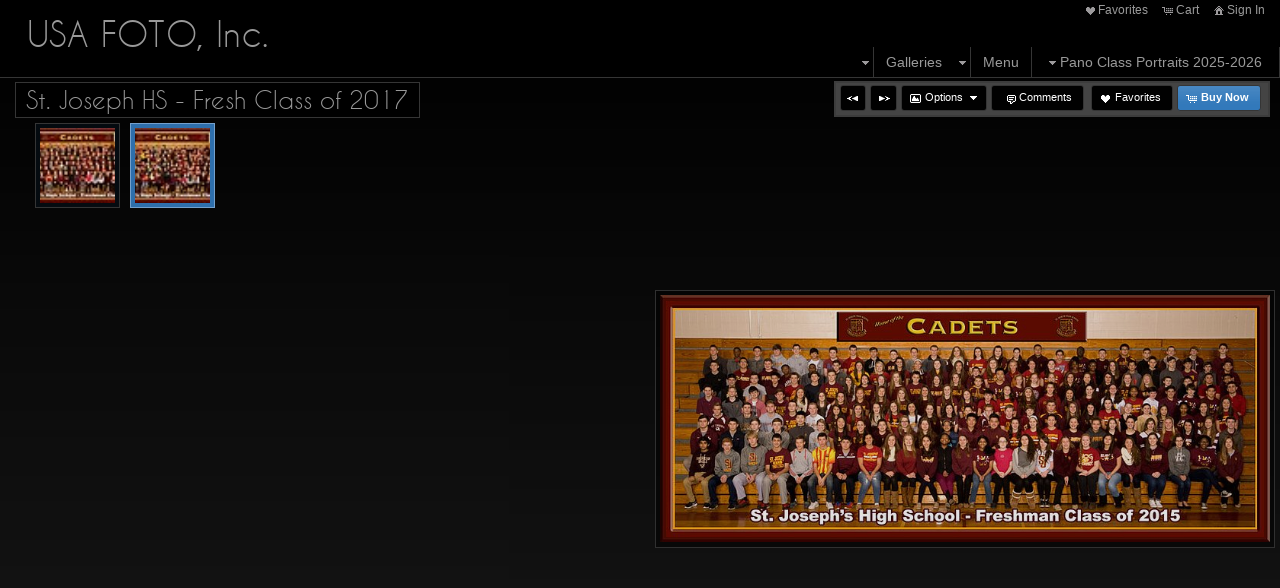

--- FILE ---
content_type: text/html; charset=UTF-8
request_url: https://usafoto.biz/gallery/st-joseph-hs-fresh-class-of-2017/
body_size: 86801
content:

<!DOCTYPE html>
<!--[if IE 7]>    <html class="ie7" xmlns="http://www.w3.org/1999/xhtml" xml:lang="en" lang="en"> <![endif]-->
<!--[if IE 8]>    <html class="ie8" xmlns="http://www.w3.org/1999/xhtml" xml:lang="en" lang="en"> <![endif]-->
<!--[if IE 9]>    <html class="ie9" xmlns="http://www.w3.org/1999/xhtml" xml:lang="en" lang="en"> <![endif]-->
<!--[if gt IE 9]><!--> <html class="" xmlns="http://www.w3.org/1999/xhtml" xml:lang="en" lang="en"> <!--<![endif]-->
<head prefix="og: http://ogp.me/ns# fb: http://ogp.me/ns/fb#">




<meta http-equiv="X-UA-Compatible" content="IE=10,chrome=1">
<meta http-equiv="Content-Type" content="text/html; charset=utf-8" />

<meta name="title" content="USA FOTO, Inc." />

<meta name="description" content="" />
<meta name="keywords" content="" /> 
<meta name="resource-type" content="document" />
<meta name="revisit-after" content="30 days" />
<meta name="classification" content="Commercial" />
<meta name="distribution" content="GLOBAL" />
<meta name="doc-class" content="Published" />
<meta name="robots" content="index,follow" />
<meta name="fragment" content="!"> 
<meta name="ehow" content="noclip" /> 

    <meta name = "pinterest" content = "nopin" description = "You can't pin from this website." />

	<meta property="fb:app_id" content="1348782528906263" /> 
	<meta property="og:site_name" content="USA FOTO, Inc." />
	<meta property="og:type" content="website" />
	<meta property="og:url" content="http://usafoto.biz" />

	<meta property="og:title" content="St. Joseph HS - Fresh Class of 2017 :: USA FOTO, Inc." />

    <meta property="og:description" content="" />

    <meta property="og:image" content="" />

<title>St. Joseph HS - Fresh Class of 2017 :: USA FOTO, Inc.</title>




<script language="javascript" type="text/javascript" src="/mapV5/includes/inc_js.cfm?a=024430131"></script>


<script language="javascript" type="text/javascript"> 
v5.initCType = "gallery";
v5.initCName = "st-joseph-hs-fresh-class-of-2017";
v5.initIName = "";


</script>

 <script type="text/javascript">
    
    document.onmousedown=disableclick;
    function disableclick(e) { if(typeof(e) == 'undefined' || e.button == 2) { return false; } }
</script>



<link type="text/css" href="/mapV5/css/ui.themes/cool-white/custom.css" rel="stylesheet" />


	<link type="text/css" rel="stylesheet" media="screen" href="/mapV5/v5plugins/plugins.css" />

		<link type="text/css" media="screen" rel="stylesheet" href="/mapV5/_v5/css/cache/1_1_5.css?jsupdate=2-29-16&enableCache=0" />
		<link type="text/css" media="screen" rel="stylesheet" href="/mapV5/_v5/css/getClientCSS.cfm?template=1&theme=1&style=5&jsupdate=2-29-16&enableCache=0" />
    


<!--[if LT IE 9]>
<link type="text/css" href="/mapV5/_v5/css/base/base-ie.css" rel="stylesheet" />
<![endif]-->
<!--[if IE 7]>
<link type="text/css" href="/mapV5/_v5/css/base/base-ie7.css" rel="stylesheet" />
<![endif]-->





<link type="text/css" rel="stylesheet" href="/mapV5/v5widgets/widgets.css" />

<link type="text/css" media="screen" rel="stylesheet" href="/mapV5/v5plugins/showcase/showcase.min.css" />

<!--[if lt IE 9]>
<link type="text/css" media="screen" rel="stylesheet" href="/mapV5/v5plugins/showcase/css/showcase-ie.css" />
<![endif]-->

<script type="text/javascript" src="//ajax.googleapis.com/ajax/libs/jquery/1.8.2/jquery.min.js"></script> 
<script language="javascript" type="text/javascript">
var bkupjQuery = (window.jQuery || document.write('<script src="/mapV5/v5js/jquery/jquery-1.8.2.min.js">\x3C/script>')); 
</script>
<script type="text/javascript" src="//ajax.googleapis.com/ajax/libs/jqueryui/1.9.1/jquery-ui.min.js"></script> 
<script language="javascript" type="text/javascript">
var bkupjQueryUI = (typeof jQuery.ui != 'undefined' || document.write('<script src="/mapV5/v5js/jquery/ui.js/jquery-ui-1.9.1.custom.min.js">\x3C/script>')); 
</script>

   	<script type="text/javascript" src="/mapV5/v5js/combine.cfm?jsupdate=2-29-16&enableCache=0&files=jquery.easing/jquery.easing.min.js,jquery.qtip/jquery.qtip-1.0.0-rc3.min.js,jquery.blockUI.js/blockUI.2.31.min.js,jquery.history1/jquery.history.min.js,jquery.hoverIntent/jquery.hoverIntent.minified.js,jquery.imgCenter/jquery.imgCenter.min.js,jquery.preloader/imagepreloader.min.js,jquery.tools/tools.scrollable.min.js,jquery.tools/tools.scrollable.navigator-1.0.2.js,jquery.jVal/jVal.min.js,jquery.colorbox/colorbox/jquery.ifp3box.1.3.20.js,jquery.colorbox/colorbox/jquery.colorbox.1.3.20.js,jquery.pagination/jquery.pagination.min.js,jquery.rating/jquery.rating.min.js,jquery.validation/validation.min.js,jquery.qtip/jquery.qtip-1.0.0-rc3.min.js,swfobject/swfobject.js,jquery.modernizr/modernizr.custom.min.js,jquery.vegas/jquery.vegas.js"></script>
    
	<script type="text/javascript" src="/mapV5/v5plugins/combine.cfm?jsupdate=2-29-16&enableCache=0&files=f_colors/colors.js,f_pageControl/controller.js,f_hook/hook.js,f_header/header.js,f_footer/footer.js,f_background/background.js,f_galleries/gallery.js,f_pages/page.js,f_popUp/colorbox_v5.js,f_lightbox/lightbox.js,f_signin/signin.js,f_imageNav_v5/IV-nav.js,f_imageNav_v5/IV-keypanel.js,f_messaging/messaging.js,f_search/searchbox.js,f_downloaddock/download_dock.js,f_private/private.js,f_overlay/overlay.js,f_menu/ifp3menu.js,f_share/share.js,f_getQuote/quote.js,f_animation/animation.js,f_largeImageViewer/liv_gallery.js"></script>
	
    <link type="text/css" rel="stylesheet" href="/mapV5/v5widgets/w_button/button.css" />
    
    <script async defer type="text/javascript" src="https://maps.googleapis.com/maps/api/js?key=AIzaSyCWGUP3VutxZycwHetCLX1_7S7LvCkO8y8"></script>
    
    <script type="text/javascript" src="https://platform.twitter.com/widgets.js"></script>
    

<script type="text/javascript" language="javascript" src="/mapV5/v5widgets/widgets-js.cfm"></script>




		<script language="javascript" type="text/javascript" src="/mapV5/_v5/css/templates/freshstart/js/freshstart1.js"></script>
    
<script type="text/javascript" language="javascript" src="/mapV5/v5plugins/showcase/showcase.min.js"></script>


<script type="text/javascript" language="javascript"> 

if (typeof(iLog) == 'undefined') { function iLog(message){ if(typeof console == "object"){ console.log(message); } } }
</script> 




<style type="text/css">
    .bkgssFadeOut{
        visibility: hidden;
        opacity: 0;
        transition: visibility 0s 1.5s, opacity 1.5s linear;
    }
</style>


</head>



<body id="body" class="desktop_body topfixed_header usapanos on_init" oncontextmenu="return false">
    
    
     
    
    <div id="body_overlay_wrapper"><!-- START BACKGROUND OVERLAY -->
    
    	<div id="body_overlay" class="overlay bg_overlay"></div>
  	
    	<div class="overlay bg_overlay" id="pattern_overlay" style="background: none;"></div>
    
    </div><!-- END BACKGROUND OVERLAY -->
      
    <div id="css_styles"></div> <!-- REALTIME CSS --> 
    
    
       
    <div id="container"> <!-- START CONTAINER -->
        <div id="inner_container">
            
            <div id="header_wrapper" class="header_wrapper outer_wrapper topfixed"><!-- START HEADER -->
                


<header>
<div class="header header_topfixed topfixed clearfix drop_left ifp3_right logo_left menu_right" id="header">	
    
    
        <div class="nav header_nav alignright clearright" id="header_nav_ifp3">
            <nav><ul id="header_nav1_menu">
                	
        <li id="buttonLB"><a href="#" title="Favorites" onclick="LBtoggle();"><span class="ui-icon ui-icon-heart"></span>Favorites</a></li> 
        
        <li id="buttonCart"><a href="#" title="Shopping Cart" onclick="popBoxCart();"><span class="ui-icon ui-icon-cart"></span>Cart</a></li>
        
        <li id="buttonSignIn"><a href="#" title="Sign In" onclick="popBoxSignIn();"><span class="ui-icon ui-icon-home"></span>Sign In</a></li>
        <li id="buttonSignOut" style="display: none;"><a href="#" title="Sign Out" onclick="popBoxSignIn();"><span class="ui-icon ui-icon-home"></span>Sign Out</a></li>
        
        	<li id="buttonPrivate" style="display: none;"><a href="#" id="header_private_menu_link" title="Private"><span class="ui-icon ui-icon-key"></span>Private</a><div id="header_private_menu" class="drop_left" style="display: none;"></div>
        	</li>
        
            </ul></nav>
        </div>
        
   
    
    
    <div id="header_logo" class="header_logo logo alignleft clearleft">
    	<a href="#/page/home/">
        
        	<h1 id="header_logo_h1">USA FOTO, Inc.</h1>
        
        </a>
    </div> 
    
    
	
    

<div class="nav header_nav drop_left alignright clearright" id="header_nav_menu" style="opacity:0;">
<nav> 
  
    
    <ul class="nav_menu topnav" id="header_nav2_menu">
    
    
                <li class="folder"><span class="ui-icon ui-icon-triangle-1-s menu-icon"></span><a href="#">Galleries</a>
                <ul class="subnav graphical_menu">
            
             
                <li class="graphical folder has_img"><a href="#"><span class="ui-icon ui-icon-triangle-1-s menu-icon"></span>
                <img src="/mapV5/assets/images/temp-folder.png" width="40" height="40" alt="" class="link_img" style="border: 1px solid transparent;" />
            
            <div class="link_info">
                <div class="link_title">Pano Class Portraits 2024-2025</div>
                <div class="link_desc"></div>
            </div>
            </a>
        
        <ul class="graphical_menu subnav">
    
            <li class="graphical gallery has_img"><a href="/gallery/amity-bethany-ms-8th-grade-class-of-2025/">
            <img src="/mapV5/assets/images/temp-gallery.png" width="40" height="40" alt="" class="link_img" style="border: 1px solid transparent;" />
        
        <div class="link_info">
            <div class="link_title">amity Bethany MS - 8th Grade Class of 2025</div>
            <div class="link_desc"></div>
        </div>
        </a></li>
    
            <li class="graphical gallery has_img"><a href="/gallery/amity-orange-ms-8th-grade-class-of-2025/">
            <img src="/mapV5/assets/images/temp-gallery.png" width="40" height="40" alt="" class="link_img" style="border: 1px solid transparent;" />
        
        <div class="link_info">
            <div class="link_title">Amity Orange MS - 8th Grade Class of 2025</div>
            <div class="link_desc"></div>
        </div>
        </a></li>
    
            <li class="graphical gallery has_img"><a href="/gallery/davis-middle-school-8th-grade-class-of-2029/">
            <img src="/mapV5/assets/images/temp-gallery.png" width="40" height="40" alt="" class="link_img" style="border: 1px solid transparent;" />
        
        <div class="link_info">
            <div class="link_title">Davis Middle School - 8th Grade - Class of 2029</div>
            <div class="link_desc"></div>
        </div>
        </a></li>
    
            <li class="graphical gallery has_img"><a href="/gallery/easton-area-high-school-class-of-2025/">
            <img src="/mapV5/assets/images/temp-gallery.png" width="40" height="40" alt="" class="link_img" style="border: 1px solid transparent;" />
        
        <div class="link_info">
            <div class="link_title">Easton Area High School - Class of 2025</div>
            <div class="link_desc"></div>
        </div>
        </a></li>
    
            <li class="graphical gallery has_img"><a href="/gallery/fairfield-woods-ms-8th-grade-class-of-2025/">
            <img src="/mapV5/assets/images/temp-gallery.png" width="40" height="40" alt="" class="link_img" style="border: 1px solid transparent;" />
        
        <div class="link_info">
            <div class="link_title">Fairfield Woods MS - 8th Grade Class of 2025</div>
            <div class="link_desc"></div>
        </div>
        </a></li>
    
            <li class="graphical gallery has_img"><a href="/gallery/greenwich-hs-class-of-2025/">
            <img src="/mapV5/assets/images/temp-gallery.png" width="40" height="40" alt="" class="link_img" style="border: 1px solid transparent;" />
        
        <div class="link_info">
            <div class="link_title">Greenwich HS - Class of 2025</div>
            <div class="link_desc"></div>
        </div>
        </a></li>
    
            <li class="graphical gallery has_img"><a href="/gallery/hastings-ms-8th-grade-class-of-2029/">
            <img src="/mapV5/assets/images/temp-gallery.png" width="40" height="40" alt="" class="link_img" style="border: 1px solid transparent;" />
        
        <div class="link_info">
            <div class="link_title">Hastings MS - 8th Grade Class of 2029</div>
            <div class="link_desc"></div>
        </div>
        </a></li>
    
            <li class="graphical gallery has_img"><a href="/gallery/hicksville-ms-8th-grade-class-of-2025/">
            <img src="/mapV5/assets/images/temp-gallery.png" width="40" height="40" alt="" class="link_img" style="border: 1px solid transparent;" />
        
        <div class="link_info">
            <div class="link_title">Hicksville MS - 8th Grade Class of 2025</div>
            <div class="link_desc"></div>
        </div>
        </a></li>
    
            <li class="graphical gallery has_img"><a href="/gallery/hilliard-memorial-ms-8th-grade-class-of-2029/">
            <img src="/mapV5/assets/images/temp-gallery.png" width="40" height="40" alt="" class="link_img" style="border: 1px solid transparent;" />
        
        <div class="link_info">
            <div class="link_title">Hilliard Memorial MS - 8th Grade Class of 2029</div>
            <div class="link_desc"></div>
        </div>
        </a></li>
    
            <li class="graphical gallery has_img"><a href="/gallery/hilliard-weaver-ms-8th-grade-class-of-2029/">
            <img src="/mapV5/assets/images/temp-gallery.png" width="40" height="40" alt="" class="link_img" style="border: 1px solid transparent;" />
        
        <div class="link_info">
            <div class="link_title">Hilliard Weaver MS - 8th Grade Class of 2029</div>
            <div class="link_desc"></div>
        </div>
        </a></li>
    
            <li class="graphical gallery has_img"><a href="/gallery/island-trees-ms-8th-grade-class-of-2025/">
            <img src="/mapV5/assets/images/temp-gallery.png" width="40" height="40" alt="" class="link_img" style="border: 1px solid transparent;" />
        
        <div class="link_info">
            <div class="link_title">Island Trees MS - 8th Grade Class of 2025</div>
            <div class="link_desc"></div>
        </div>
        </a></li>
    
            <li class="graphical gallery has_img"><a href="/gallery/island-trees-high-school-class-of-2025/">
            <img src="/mapV5/assets/images/temp-gallery.png" width="40" height="40" alt="" class="link_img" style="border: 1px solid transparent;" />
        
        <div class="link_info">
            <div class="link_title">Island Trees High School - Class of 2025</div>
            <div class="link_desc"></div>
        </div>
        </a></li>
    
            <li class="graphical gallery has_img"><a href="/gallery/jones-ms-8th-grade-class-of-2029/">
            <img src="/mapV5/assets/images/temp-gallery.png" width="40" height="40" alt="" class="link_img" style="border: 1px solid transparent;" />
        
        <div class="link_info">
            <div class="link_title">Jones MS - 8th Grade Class of 2029</div>
            <div class="link_desc"></div>
        </div>
        </a></li>
    
            <li class="graphical gallery has_img"><a href="/gallery/melvin-kreps-ms-8th-grade-class-of-2025/">
            <img src="/mapV5/assets/images/temp-gallery.png" width="40" height="40" alt="" class="link_img" style="border: 1px solid transparent;" />
        
        <div class="link_info">
            <div class="link_title">Melvin Kreps MS - 8th Grade Class of 2025</div>
            <div class="link_desc"></div>
        </div>
        </a></li>
    
            <li class="graphical gallery has_img"><a href="/gallery/saint-anthonys-high-school-class-of-2025/">
            <img src="/mapV5/assets/images/temp-gallery.png" width="40" height="40" alt="" class="link_img" style="border: 1px solid transparent;" />
        
        <div class="link_info">
            <div class="link_title">Saint Anthony's High School - Class of 2025</div>
            <div class="link_desc"></div>
        </div>
        </a></li>
    
                        </ul></li>
                    
             
                <li class="graphical folder has_img"><a href="#"><span class="ui-icon ui-icon-triangle-1-s menu-icon"></span>
                <img src="/mapV5/assets/images/temp-folder.png" width="40" height="40" alt="" class="link_img" style="border: 1px solid transparent;" />
            
            <div class="link_info">
                <div class="link_title">Pano Class Portraits - 2023-2024</div>
                <div class="link_desc"></div>
            </div>
            </a>
        
        <ul class="graphical_menu subnav">
    
            <li class="graphical gallery has_img"><a href="/gallery/amity-bethany-ms-8th-grade-class-of-2024/">
            <img src="/mapV5/assets/images/temp-gallery.png" width="40" height="40" alt="" class="link_img" style="border: 1px solid transparent;" />
        
        <div class="link_info">
            <div class="link_title">Amity Bethany MS - 8th Grade Class of 2024</div>
            <div class="link_desc"></div>
        </div>
        </a></li>
    
            <li class="graphical gallery has_img"><a href="/gallery/amity-orange-ms-8th-grade-class-of-2024/">
            <img src="/mapV5/assets/images/temp-gallery.png" width="40" height="40" alt="" class="link_img" style="border: 1px solid transparent;" />
        
        <div class="link_info">
            <div class="link_title">Amity Orange MS - 8th Grade Class of 2024</div>
            <div class="link_desc"></div>
        </div>
        </a></li>
    
            <li class="graphical gallery has_img"><a href="/gallery/central-crossing-hs-class-of-2024/">
            <img src="/mapV5/assets/images/temp-gallery.png" width="40" height="40" alt="" class="link_img" style="border: 1px solid transparent;" />
        
        <div class="link_info">
            <div class="link_title">Central Crossing HS - Class of 2024</div>
            <div class="link_desc"></div>
        </div>
        </a></li>
    
            <li class="graphical gallery has_img"><a href="/gallery/davis-ms-8th-grade-class-of-2028/">
            <img src="/mapV5/assets/images/temp-gallery.png" width="40" height="40" alt="" class="link_img" style="border: 1px solid transparent;" />
        
        <div class="link_info">
            <div class="link_title">Davis MS - 8th Grade Class of 2028</div>
            <div class="link_desc"></div>
        </div>
        </a></li>
    
            <li class="graphical gallery has_img"><a href="/gallery/easton-area-high-school-class-of-2024/">
            <img src="/mapV5/assets/images/temp-gallery.png" width="40" height="40" alt="" class="link_img" style="border: 1px solid transparent;" />
        
        <div class="link_info">
            <div class="link_title">Easton Area High School - Class of 2024</div>
            <div class="link_desc"></div>
        </div>
        </a></li>
    
            <li class="graphical gallery has_img"><a href="/gallery/fairfield-woods-ms-8th-grade-2024/">
            <img src="/mapV5/assets/images/temp-gallery.png" width="40" height="40" alt="" class="link_img" style="border: 1px solid transparent;" />
        
        <div class="link_info">
            <div class="link_title">Fairfield Woods MS - 8th Grade 2024</div>
            <div class="link_desc"></div>
        </div>
        </a></li>
    
            <li class="graphical gallery has_img"><a href="/gallery/greenwich-hs-class-of-2024/">
            <img src="/mapV5/assets/images/temp-gallery.png" width="40" height="40" alt="" class="link_img" style="border: 1px solid transparent;" />
        
        <div class="link_info">
            <div class="link_title">Greenwich HS - Class of 2024</div>
            <div class="link_desc"></div>
        </div>
        </a></li>
    
            <li class="graphical gallery has_img"><a href="/gallery/grove-city-hs-class-of-2024/">
            <img src="/mapV5/assets/images/temp-gallery.png" width="40" height="40" alt="" class="link_img" style="border: 1px solid transparent;" />
        
        <div class="link_info">
            <div class="link_title">Grove City HS - Class of 2024</div>
            <div class="link_desc"></div>
        </div>
        </a></li>
    
            <li class="graphical gallery has_img"><a href="/gallery/hastings-ms-8th-grade-class-of-2028/">
            <img src="/mapV5/assets/images/temp-gallery.png" width="40" height="40" alt="" class="link_img" style="border: 1px solid transparent;" />
        
        <div class="link_info">
            <div class="link_title">Hastings MS - 8th Grade Class of 2028</div>
            <div class="link_desc"></div>
        </div>
        </a></li>
    
            <li class="graphical gallery has_img"><a href="/gallery/hicksville-ms-8th-grade-class-of-2024/">
            <img src="/mapV5/assets/images/temp-gallery.png" width="40" height="40" alt="" class="link_img" style="border: 1px solid transparent;" />
        
        <div class="link_info">
            <div class="link_title">Hicksville MS - 8th Grade Class of 2024</div>
            <div class="link_desc"></div>
        </div>
        </a></li>
    
            <li class="graphical gallery has_img"><a href="/gallery/hilliard-memorial-ms-8th-grade-class-of-2028/">
            <img src="/mapV5/assets/images/temp-gallery.png" width="40" height="40" alt="" class="link_img" style="border: 1px solid transparent;" />
        
        <div class="link_info">
            <div class="link_title">Hilliard Memorial MS - 8th Grade Class of 2028</div>
            <div class="link_desc"></div>
        </div>
        </a></li>
    
            <li class="graphical gallery has_img"><a href="/gallery/hilliard-weaver-ms-8th-grade-class-of-2028/">
            <img src="/mapV5/assets/images/temp-gallery.png" width="40" height="40" alt="" class="link_img" style="border: 1px solid transparent;" />
        
        <div class="link_info">
            <div class="link_title">Hilliard Weaver MS - 8th Grade Class of 2028</div>
            <div class="link_desc"></div>
        </div>
        </a></li>
    
            <li class="graphical gallery has_img"><a href="/gallery/island-trees-high-school-class-of-2024/">
            <img src="/mapV5/assets/images/temp-gallery.png" width="40" height="40" alt="" class="link_img" style="border: 1px solid transparent;" />
        
        <div class="link_info">
            <div class="link_title">Island Trees High School - Class of 2024</div>
            <div class="link_desc"></div>
        </div>
        </a></li>
    
            <li class="graphical gallery has_img"><a href="/gallery/island-trees-ms-8th-grade-class-of-2024/">
            <img src="/mapV5/assets/images/temp-gallery.png" width="40" height="40" alt="" class="link_img" style="border: 1px solid transparent;" />
        
        <div class="link_info">
            <div class="link_title">Island Trees MS - 8th Grade Class of 2024</div>
            <div class="link_desc"></div>
        </div>
        </a></li>
    
            <li class="graphical gallery has_img"><a href="/gallery/jones-middle-school-8th-grade-class-of-2028/">
            <img src="/mapV5/assets/images/temp-gallery.png" width="40" height="40" alt="" class="link_img" style="border: 1px solid transparent;" />
        
        <div class="link_info">
            <div class="link_title">Jones Middle School - 8th Grade Class of 2028</div>
            <div class="link_desc"></div>
        </div>
        </a></li>
    
            <li class="graphical gallery has_img"><a href="/gallery/kenton-hs-class-of-2024/">
            <img src="/mapV5/assets/images/temp-gallery.png" width="40" height="40" alt="" class="link_img" style="border: 1px solid transparent;" />
        
        <div class="link_info">
            <div class="link_title">Kenton HS - Class of 2024</div>
            <div class="link_desc"></div>
        </div>
        </a></li>
    
            <li class="graphical gallery has_img"><a href="/gallery/melvin-kreps-ms-8th-grade-class-of-2024/">
            <img src="/mapV5/assets/images/temp-gallery.png" width="40" height="40" alt="" class="link_img" style="border: 1px solid transparent;" />
        
        <div class="link_info">
            <div class="link_title">Melvin Kreps MS - 8th Grade Class of 2024</div>
            <div class="link_desc"></div>
        </div>
        </a></li>
    
            <li class="graphical gallery has_img"><a href="/gallery/saint-anthonys-high-school-class-of-2024/">
            <img src="/mapV5/assets/images/temp-gallery.png" width="40" height="40" alt="" class="link_img" style="border: 1px solid transparent;" />
        
        <div class="link_info">
            <div class="link_title">Saint Anthony's High School - Class of 2024</div>
            <div class="link_desc"></div>
        </div>
        </a></li>
    
                        </ul></li>
                    
             
                <li class="graphical folder has_img"><a href="#"><span class="ui-icon ui-icon-triangle-1-s menu-icon"></span>
                <img src="/mapV5/assets/images/temp-folder.png" width="40" height="40" alt="" class="link_img" style="border: 1px solid transparent;" />
            
            <div class="link_info">
                <div class="link_title">Pano Class Portraits 2022-2023</div>
                <div class="link_desc"></div>
            </div>
            </a>
        
        <ul class="graphical_menu subnav">
    
            <li class="graphical gallery has_img"><a href="/gallery/amity-middle-school-bethany-8th-grade-class-of-2023/">
            <img src="/mapV5/assets/images/temp-gallery.png" width="40" height="40" alt="" class="link_img" style="border: 1px solid transparent;" />
        
        <div class="link_info">
            <div class="link_title">Amity Middle School - Bethany - 8th Grade Class of 2023</div>
            <div class="link_desc"></div>
        </div>
        </a></li>
    
            <li class="graphical gallery has_img"><a href="/gallery/amity-middle-school-orange-8th-grade-class-of-2023/">
            <img src="/mapV5/assets/images/temp-gallery.png" width="40" height="40" alt="" class="link_img" style="border: 1px solid transparent;" />
        
        <div class="link_info">
            <div class="link_title">Amity Middle School - Orange - 8th Grade Class of 2023</div>
            <div class="link_desc"></div>
        </div>
        </a></li>
    
            <li class="graphical gallery has_img"><a href="/gallery/central-crossing-hs-class-of-2023/">
            <img src="/mapV5/assets/images/temp-gallery.png" width="40" height="40" alt="" class="link_img" style="border: 1px solid transparent;" />
        
        <div class="link_info">
            <div class="link_title">Central Crossing HS - Class of 2023</div>
            <div class="link_desc"></div>
        </div>
        </a></li>
    
            <li class="graphical gallery has_img"><a href="/gallery/davis-middle-school-8th-grade-class-of-2027/">
            <img src="/mapV5/assets/images/temp-gallery.png" width="40" height="40" alt="" class="link_img" style="border: 1px solid transparent;" />
        
        <div class="link_info">
            <div class="link_title">Davis Middle School - 8th Grade Class of 2027</div>
            <div class="link_desc"></div>
        </div>
        </a></li>
    
            <li class="graphical gallery has_img"><a href="/gallery/east-ridge-ms-8th-grade-class-of-2023/">
            <img src="/mapV5/assets/images/temp-gallery.png" width="40" height="40" alt="" class="link_img" style="border: 1px solid transparent;" />
        
        <div class="link_info">
            <div class="link_title">East Ridge MS - 8th Grade Class of 2023</div>
            <div class="link_desc"></div>
        </div>
        </a></li>
    
            <li class="graphical gallery has_img"><a href="/gallery/easton-area-senior-hs-class-of-2023/">
            <img src="/mapV5/assets/images/temp-gallery.png" width="40" height="40" alt="" class="link_img" style="border: 1px solid transparent;" />
        
        <div class="link_info">
            <div class="link_title">Easton Area Senior HS - Class of 2023</div>
            <div class="link_desc"></div>
        </div>
        </a></li>
    
            <li class="graphical gallery has_img"><a href="/gallery/fairfield-woods-ms-8th-grade-class-of-2023/">
            <img src="/mapV5/assets/images/temp-gallery.png" width="40" height="40" alt="" class="link_img" style="border: 1px solid transparent;" />
        
        <div class="link_info">
            <div class="link_title">Fairfield Woods MS - 8th Grade Class of 2023</div>
            <div class="link_desc"></div>
        </div>
        </a></li>
    
            <li class="graphical gallery has_img"><a href="/gallery/greenwich-hs-class-of-2023/">
            <img src="/mapV5/assets/images/temp-gallery.png" width="40" height="40" alt="" class="link_img" style="border: 1px solid transparent;" />
        
        <div class="link_info">
            <div class="link_title">Greenwich HS - Class of 2023</div>
            <div class="link_desc"></div>
        </div>
        </a></li>
    
            <li class="graphical gallery has_img"><a href="/gallery/grove-city-hs-class-of-2023/">
            <img src="/mapV5/assets/images/temp-gallery.png" width="40" height="40" alt="" class="link_img" style="border: 1px solid transparent;" />
        
        <div class="link_info">
            <div class="link_title">Grove City HS - Class of 2023</div>
            <div class="link_desc"></div>
        </div>
        </a></li>
    
            <li class="graphical gallery has_img"><a href="/gallery/hastings-ms-8th-grade-class-of-2027/">
            <img src="/mapV5/assets/images/temp-gallery.png" width="40" height="40" alt="" class="link_img" style="border: 1px solid transparent;" />
        
        <div class="link_info">
            <div class="link_title">Hastings MS - 8th Grade Class of 2027</div>
            <div class="link_desc"></div>
        </div>
        </a></li>
    
            <li class="graphical gallery has_img"><a href="/gallery/hicksville-ms-8th-grade-class-of-2023/">
            <img src="/mapV5/assets/images/temp-gallery.png" width="40" height="40" alt="" class="link_img" style="border: 1px solid transparent;" />
        
        <div class="link_info">
            <div class="link_title">Hicksville MS - 8th Grade Class of 2023</div>
            <div class="link_desc"></div>
        </div>
        </a></li>
    
            <li class="graphical gallery has_img"><a href="/gallery/hilliard-memorial-ms-8th-grade-class-of-2027/">
            <img src="/mapV5/assets/images/temp-gallery.png" width="40" height="40" alt="" class="link_img" style="border: 1px solid transparent;" />
        
        <div class="link_info">
            <div class="link_title">Hilliard Memorial MS - 8th Grade Class of 2027</div>
            <div class="link_desc"></div>
        </div>
        </a></li>
    
            <li class="graphical gallery has_img"><a href="/gallery/hilliard-weaver-ms-8th-grade-class-of2027/">
            <img src="/mapV5/assets/images/temp-gallery.png" width="40" height="40" alt="" class="link_img" style="border: 1px solid transparent;" />
        
        <div class="link_info">
            <div class="link_title">Hilliard Weaver MS- 8th Grade Class of2027</div>
            <div class="link_desc"></div>
        </div>
        </a></li>
    
            <li class="graphical gallery has_img"><a href="/gallery/island-trees-ms-8th-grade-class-of-2023/">
            <img src="/mapV5/assets/images/temp-gallery.png" width="40" height="40" alt="" class="link_img" style="border: 1px solid transparent;" />
        
        <div class="link_info">
            <div class="link_title">Island Trees MS - 8th Grade Class of 2023</div>
            <div class="link_desc"></div>
        </div>
        </a></li>
    
            <li class="graphical gallery has_img"><a href="/gallery/island-trees-hs-class-of-2023/">
            <img src="/mapV5/assets/images/temp-gallery.png" width="40" height="40" alt="" class="link_img" style="border: 1px solid transparent;" />
        
        <div class="link_info">
            <div class="link_title">Island Trees HS - Class of 2023</div>
            <div class="link_desc"></div>
        </div>
        </a></li>
    
            <li class="graphical gallery has_img"><a href="/gallery/jones-ms-8th-grade-class-of-2027/">
            <img src="/mapV5/assets/images/temp-gallery.png" width="40" height="40" alt="" class="link_img" style="border: 1px solid transparent;" />
        
        <div class="link_info">
            <div class="link_title">Jones MS - 8th Grade Class of 2027</div>
            <div class="link_desc"></div>
        </div>
        </a></li>
    
            <li class="graphical gallery has_img"><a href="/gallery/kenton-hs-class-of-2023/">
            <img src="/mapV5/assets/images/temp-gallery.png" width="40" height="40" alt="" class="link_img" style="border: 1px solid transparent;" />
        
        <div class="link_info">
            <div class="link_title">Kenton HS - Class of 2023</div>
            <div class="link_desc"></div>
        </div>
        </a></li>
    
            <li class="graphical gallery has_img"><a href="/gallery/melvin-h-kreps-ms-8th-grade-class-of-2023/">
            <img src="/mapV5/assets/images/temp-gallery.png" width="40" height="40" alt="" class="link_img" style="border: 1px solid transparent;" />
        
        <div class="link_info">
            <div class="link_title">Melvin H. Kreps MS - 8th Grade Class of 2023</div>
            <div class="link_desc"></div>
        </div>
        </a></li>
    
            <li class="graphical gallery has_img"><a href="/gallery/st-anthonys-hs-class-of-2023/">
            <img src="/mapV5/assets/images/temp-gallery.png" width="40" height="40" alt="" class="link_img" style="border: 1px solid transparent;" />
        
        <div class="link_info">
            <div class="link_title">St. Anthony's HS - Class of 2023</div>
            <div class="link_desc"></div>
        </div>
        </a></li>
    
            <li class="graphical gallery has_img"><a href="/gallery/west-jefferson-hs-class-of-2023/">
            <img src="/mapV5/assets/images/temp-gallery.png" width="40" height="40" alt="" class="link_img" style="border: 1px solid transparent;" />
        
        <div class="link_info">
            <div class="link_title">West Jefferson HS - Class of 2023</div>
            <div class="link_desc"></div>
        </div>
        </a></li>
    
            <li class="graphical gallery has_img"><a href="/gallery/wm-henry-harrison-junior-school-8th-grade-class-of-2027/">
            <img src="/mapV5/assets/images/temp-gallery.png" width="40" height="40" alt="" class="link_img" style="border: 1px solid transparent;" />
        
        <div class="link_info">
            <div class="link_title">Wm. Henry Harrison Junior School - 8th Grade Class of 2027</div>
            <div class="link_desc"></div>
        </div>
        </a></li>
    
                        </ul></li>
                    
             
                <li class="graphical folder has_img"><a href="#"><span class="ui-icon ui-icon-triangle-1-s menu-icon"></span>
                <img src="/mapV5/assets/images/temp-folder.png" width="40" height="40" alt="" class="link_img" style="border: 1px solid transparent;" />
            
            <div class="link_info">
                <div class="link_title">Pano Class Portraits 2021-2022</div>
                <div class="link_desc"></div>
            </div>
            </a>
        
        <ul class="graphical_menu subnav">
    
            <li class="graphical gallery has_img"><a href="/gallery/amity-orange-middle-school-8th-grade-class-of-2022/">
            <img src="/mapV5/assets/images/temp-gallery.png" width="40" height="40" alt="" class="link_img" style="border: 1px solid transparent;" />
        
        <div class="link_info">
            <div class="link_title">Amity Orange Middle School - 8th Grade Class of 2022</div>
            <div class="link_desc"></div>
        </div>
        </a></li>
    
            <li class="graphical gallery has_img"><a href="/gallery/amity-bethany-ms-8th-grade-class-of-2022/">
            <img src="/mapV5/assets/images/temp-gallery.png" width="40" height="40" alt="" class="link_img" style="border: 1px solid transparent;" />
        
        <div class="link_info">
            <div class="link_title">Amity Bethany MS - 8th Grade Class of 2022</div>
            <div class="link_desc"></div>
        </div>
        </a></li>
    
            <li class="graphical gallery has_img"><a href="/gallery/central-crossing-high-school-class-of-2022/">
            <img src="/mapV5/assets/images/temp-gallery.png" width="40" height="40" alt="" class="link_img" style="border: 1px solid transparent;" />
        
        <div class="link_info">
            <div class="link_title">Central Crossing High School - Class of 2022</div>
            <div class="link_desc"></div>
        </div>
        </a></li>
    
            <li class="graphical gallery has_img"><a href="/gallery/east-ridge-ms-8th-grade-class-of-2022/">
            <img src="/mapV5/assets/images/temp-gallery.png" width="40" height="40" alt="" class="link_img" style="border: 1px solid transparent;" />
        
        <div class="link_info">
            <div class="link_title">East Ridge MS - 8th Grade Class of 2022</div>
            <div class="link_desc"></div>
        </div>
        </a></li>
    
            <li class="graphical gallery has_img"><a href="/gallery/easton-high-school-class-of-2022/">
            <img src="/mapV5/assets/images/temp-gallery.png" width="40" height="40" alt="" class="link_img" style="border: 1px solid transparent;" />
        
        <div class="link_info">
            <div class="link_title">Easton High School - Class of 2022</div>
            <div class="link_desc"></div>
        </div>
        </a></li>
    
            <li class="graphical gallery has_img"><a href="/gallery/fairfield-woods-ms-8th-grade-class-of-2026/">
            <img src="/mapV5/assets/images/temp-gallery.png" width="40" height="40" alt="" class="link_img" style="border: 1px solid transparent;" />
        
        <div class="link_info">
            <div class="link_title">Fairfield Woods MS - 8th Grade Class of 2026</div>
            <div class="link_desc"></div>
        </div>
        </a></li>
    
            <li class="graphical gallery has_img"><a href="/gallery/grove-city-hs-class-of-2022/">
            <img src="/mapV5/assets/images/temp-gallery.png" width="40" height="40" alt="" class="link_img" style="border: 1px solid transparent;" />
        
        <div class="link_info">
            <div class="link_title">Grove City HS - Class of 2022</div>
            <div class="link_desc"></div>
        </div>
        </a></li>
    
            <li class="graphical gallery has_img"><a href="/gallery/hastings-middle-school-8th-grade-class-of-2026/">
            <img src="/mapV5/assets/images/temp-gallery.png" width="40" height="40" alt="" class="link_img" style="border: 1px solid transparent;" />
        
        <div class="link_info">
            <div class="link_title">Hastings Middle School - 8th Grade Class of 2026</div>
            <div class="link_desc"></div>
        </div>
        </a></li>
    
            <li class="graphical gallery has_img"><a href="/gallery/hicksville-middle-school-8th-grade-class-of-2022/">
            <img src="/mapV5/assets/images/temp-gallery.png" width="40" height="40" alt="" class="link_img" style="border: 1px solid transparent;" />
        
        <div class="link_info">
            <div class="link_title">Hicksville Middle School - 8th Grade Class of 2022</div>
            <div class="link_desc"></div>
        </div>
        </a></li>
    
            <li class="graphical gallery has_img"><a href="/gallery/hilliard-memorial-middle-school-8th-grade-class-of-2026/">
            <img src="/mapV5/assets/images/temp-gallery.png" width="40" height="40" alt="" class="link_img" style="border: 1px solid transparent;" />
        
        <div class="link_info">
            <div class="link_title">Hilliard Memorial Middle School - 8th Grade Class of 2026</div>
            <div class="link_desc"></div>
        </div>
        </a></li>
    
            <li class="graphical gallery has_img"><a href="/gallery/hilliard-weaver-middle-school-8th-grade-class-0f-2026/">
            <img src="/mapV5/assets/images/temp-gallery.png" width="40" height="40" alt="" class="link_img" style="border: 1px solid transparent;" />
        
        <div class="link_info">
            <div class="link_title">Hilliard Weaver Middle School - 8th Grade Class 0f 2026</div>
            <div class="link_desc"></div>
        </div>
        </a></li>
    
            <li class="graphical gallery has_img"><a href="/gallery/island-trees-ms-8th-grade-class-of-2021-covid-makeup/">
            <img src="/mapV5/assets/images/temp-gallery.png" width="40" height="40" alt="" class="link_img" style="border: 1px solid transparent;" />
        
        <div class="link_info">
            <div class="link_title">Island Trees MS - 8th Grade Class of 2021 COVID MAKEUP</div>
            <div class="link_desc"></div>
        </div>
        </a></li>
    
            <li class="graphical gallery has_img"><a href="/gallery/island-trees-ms-8th-grade-class-of-2022/">
            <img src="/mapV5/assets/images/temp-gallery.png" width="40" height="40" alt="" class="link_img" style="border: 1px solid transparent;" />
        
        <div class="link_info">
            <div class="link_title">Island Trees MS - 8th Grade Class of 2022</div>
            <div class="link_desc"></div>
        </div>
        </a></li>
    
            <li class="graphical gallery has_img"><a href="/gallery/island-trees-hs-class-of-2022/">
            <img src="/mapV5/assets/images/temp-gallery.png" width="40" height="40" alt="" class="link_img" style="border: 1px solid transparent;" />
        
        <div class="link_info">
            <div class="link_title">Island Trees HS - Class of 2022</div>
            <div class="link_desc"></div>
        </div>
        </a></li>
    
            <li class="graphical gallery has_img"><a href="/gallery/jones-middle-school-8th-grade-class-of-2026/">
            <img src="/mapV5/assets/images/temp-gallery.png" width="40" height="40" alt="" class="link_img" style="border: 1px solid transparent;" />
        
        <div class="link_info">
            <div class="link_title">Jones Middle School - 8th Grade Class of 2026</div>
            <div class="link_desc"></div>
        </div>
        </a></li>
    
            <li class="graphical gallery has_img"><a href="/gallery/kenton-hs-class-of-2022/">
            <img src="/mapV5/assets/images/temp-gallery.png" width="40" height="40" alt="" class="link_img" style="border: 1px solid transparent;" />
        
        <div class="link_info">
            <div class="link_title">Kenton HS - Class of 2022</div>
            <div class="link_desc"></div>
        </div>
        </a></li>
    
            <li class="graphical gallery has_img"><a href="/gallery/london-hs-class-of-2022/">
            <img src="/mapV5/assets/images/temp-gallery.png" width="40" height="40" alt="" class="link_img" style="border: 1px solid transparent;" />
        
        <div class="link_info">
            <div class="link_title">London HS - Class of 2022</div>
            <div class="link_desc"></div>
        </div>
        </a></li>
    
            <li class="graphical gallery has_img"><a href="/gallery/parkersburg-hs-class-of-2022/">
            <img src="/mapV5/assets/images/temp-gallery.png" width="40" height="40" alt="" class="link_img" style="border: 1px solid transparent;" />
        
        <div class="link_info">
            <div class="link_title">Parkersburg HS - Class of 2022</div>
            <div class="link_desc"></div>
        </div>
        </a></li>
    
            <li class="graphical gallery has_img"><a href="/gallery/st-anthonys-hs-class-of-2022/">
            <img src="/mapV5/assets/images/temp-gallery.png" width="40" height="40" alt="" class="link_img" style="border: 1px solid transparent;" />
        
        <div class="link_info">
            <div class="link_title">St. Anthony's HS - Class of 2022</div>
            <div class="link_desc"></div>
        </div>
        </a></li>
    
            <li class="graphical gallery has_img"><a href="/gallery/wantagh-ms-8th-grade-class-of-2022/">
            <img src="/mapV5/assets/images/temp-gallery.png" width="40" height="40" alt="" class="link_img" style="border: 1px solid transparent;" />
        
        <div class="link_info">
            <div class="link_title">Wantagh MS - 8th Grade Class of 2022</div>
            <div class="link_desc"></div>
        </div>
        </a></li>
    
            <li class="graphical gallery has_img"><a href="/gallery/west-jefferson-high-school-class-of-2022/">
            <img src="/mapV5/assets/images/temp-gallery.png" width="40" height="40" alt="" class="link_img" style="border: 1px solid transparent;" />
        
        <div class="link_info">
            <div class="link_title">West Jefferson High School - Class of 2022</div>
            <div class="link_desc"></div>
        </div>
        </a></li>
    
            <li class="graphical gallery has_img"><a href="/gallery/wm-henry-harrison-junior-high-school-8th-grade-class-of-2026/">
            <img src="/mapV5/assets/images/temp-gallery.png" width="40" height="40" alt="" class="link_img" style="border: 1px solid transparent;" />
        
        <div class="link_info">
            <div class="link_title">Wm Henry Harrison Junior High School - 8th Grade Class of 2026</div>
            <div class="link_desc"></div>
        </div>
        </a></li>
    
                        </ul></li>
                    
             
                <li class="graphical folder has_img"><a href="#"><span class="ui-icon ui-icon-triangle-1-s menu-icon"></span>
                <img src="/mapV5/assets/images/temp-folder.png" width="40" height="40" alt="" class="link_img" style="border: 1px solid transparent;" />
            
            <div class="link_info">
                <div class="link_title">Pano Class Portraits 2020-2021</div>
                <div class="link_desc"></div>
            </div>
            </a>
        
        <ul class="graphical_menu subnav">
    
            <li class="graphical gallery has_img"><a href="/gallery/franklin-county-high-school-class-of-2021/">
            <img src="/mapV5/assets/images/temp-gallery.png" width="40" height="40" alt="" class="link_img" style="border: 1px solid transparent;" />
        
        <div class="link_info">
            <div class="link_title">Franklin County High School - Class of 2021</div>
            <div class="link_desc"></div>
        </div>
        </a></li>
    
            <li class="graphical gallery has_img"><a href="/gallery/kenton-hs-12th-class-of-2021/">
            <img src="/mapV5/assets/images/temp-gallery.png" width="40" height="40" alt="" class="link_img" style="border: 1px solid transparent;" />
        
        <div class="link_info">
            <div class="link_title">Kenton HS_12th Class of 2021</div>
            <div class="link_desc"></div>
        </div>
        </a></li>
    
            <li class="graphical gallery has_img"><a href="/gallery/hilliard-weaver-ms-8th-grade-class-of-2025/">
            <img src="/mapV5/assets/images/temp-gallery.png" width="40" height="40" alt="" class="link_img" style="border: 1px solid transparent;" />
        
        <div class="link_info">
            <div class="link_title">Hilliard Weaver MS- 8th Grade Class of 2025</div>
            <div class="link_desc"></div>
        </div>
        </a></li>
    
            <li class="graphical gallery has_img"><a href="/gallery/st-anthonys-high-school-class-of-2021/">
            <img src="/mapV5/assets/images/temp-gallery.png" width="40" height="40" alt="" class="link_img" style="border: 1px solid transparent;" />
        
        <div class="link_info">
            <div class="link_title">St. Anthony's High School - Class of 2021</div>
            <div class="link_desc"></div>
        </div>
        </a></li>
    
            <li class="graphical gallery has_img"><a href="/gallery/west-jefferson-high-school-class-of-2021/">
            <img src="/mapV5/assets/images/temp-gallery.png" width="40" height="40" alt="" class="link_img" style="border: 1px solid transparent;" />
        
        <div class="link_info">
            <div class="link_title">West Jefferson High School - Class of 2021</div>
            <div class="link_desc"></div>
        </div>
        </a></li>
    
            <li class="graphical gallery has_img"><a href="/gallery/wm-henry-harrison-junior-high-school-8th-grade-class-of-2025/">
            <img src="/mapV5/assets/images/temp-gallery.png" width="40" height="40" alt="" class="link_img" style="border: 1px solid transparent;" />
        
        <div class="link_info">
            <div class="link_title">Wm Henry Harrison Junior High School - 8th Grade Class of 2025</div>
            <div class="link_desc"></div>
        </div>
        </a></li>
    
                        </ul></li>
                    
             
                <li class="graphical folder has_img"><a href="#"><span class="ui-icon ui-icon-triangle-1-s menu-icon"></span>
                <img src="/mapV5/assets/images/temp-folder.png" width="40" height="40" alt="" class="link_img" style="border: 1px solid transparent;" />
            
            <div class="link_info">
                <div class="link_title">Pano Class Portraits 2019-2020</div>
                <div class="link_desc"></div>
            </div>
            </a>
        
        <ul class="graphical_menu subnav">
    
            <li class="graphical gallery has_img"><a href="/gallery/amity-bethany-ms-8th-grade-class-of-2020/">
            <img src="/mapV5/assets/images/temp-gallery.png" width="40" height="40" alt="" class="link_img" style="border: 1px solid transparent;" />
        
        <div class="link_info">
            <div class="link_title">Amity Bethany MS 8th Grade Class of 2020</div>
            <div class="link_desc"></div>
        </div>
        </a></li>
    
            <li class="graphical gallery has_img"><a href="/gallery/amity-orange-ms-8th-grade-class-of-2020/">
            <img src="/mapV5/assets/images/temp-gallery.png" width="40" height="40" alt="" class="link_img" style="border: 1px solid transparent;" />
        
        <div class="link_info">
            <div class="link_title">Amity Orange MS 8th Grade Class of 2020</div>
            <div class="link_desc"></div>
        </div>
        </a></li>
    
            <li class="graphical gallery has_img"><a href="/gallery/amity-regional-hs-12th-grade-class-of-2020/">
            <img src="/mapV5/assets/images/temp-gallery.png" width="40" height="40" alt="" class="link_img" style="border: 1px solid transparent;" />
        
        <div class="link_info">
            <div class="link_title">Amity Regional HS 12th Grade Class of 2020</div>
            <div class="link_desc"></div>
        </div>
        </a></li>
    
            <li class="graphical gallery has_img"><a href="/gallery/blendon-ms-8th-grade-class-of-2020/">
            <img src="/mapV5/assets/images/temp-gallery.png" width="40" height="40" alt="" class="link_img" style="border: 1px solid transparent;" />
        
        <div class="link_info">
            <div class="link_title">Blendon MS - 8th Grade Class of 2020</div>
            <div class="link_desc"></div>
        </div>
        </a></li>
    
            <li class="graphical gallery has_img"><a href="/gallery/easton-area-high-school-12th-class-of-2020/">
            <img src="/mapV5/assets/images/temp-gallery.png" width="40" height="40" alt="" class="link_img" style="border: 1px solid transparent;" />
        
        <div class="link_info">
            <div class="link_title">Easton Area High School 12th Class of 2020</div>
            <div class="link_desc"></div>
        </div>
        </a></li>
    
            <li class="graphical gallery has_img"><a href="/gallery/east-ridge-ms-8th-grade-class-of-2020/">
            <img src="/mapV5/assets/images/temp-gallery.png" width="40" height="40" alt="" class="link_img" style="border: 1px solid transparent;" />
        
        <div class="link_info">
            <div class="link_title">East Ridge MS 8th Grade Class of 2020</div>
            <div class="link_desc"></div>
        </div>
        </a></li>
    
            <li class="graphical gallery has_img"><a href="/gallery/fairfield-woods-ms-8th-grade-class-of-2020/">
            <img src="/mapV5/assets/images/temp-gallery.png" width="40" height="40" alt="" class="link_img" style="border: 1px solid transparent;" />
        
        <div class="link_info">
            <div class="link_title">Fairfield Woods MS 8th Grade Class of 2020</div>
            <div class="link_desc"></div>
        </div>
        </a></li>
    
            <li class="graphical gallery has_img"><a href="/gallery/greenwich-hs-12th-grade-class-of-2020/">
            <img src="/mapV5/assets/images/temp-gallery.png" width="40" height="40" alt="" class="link_img" style="border: 1px solid transparent;" />
        
        <div class="link_info">
            <div class="link_title">Greenwich HS 12th Grade Class of 2020</div>
            <div class="link_desc"></div>
        </div>
        </a></li>
    
            <li class="graphical gallery has_img"><a href="/gallery/heritage-ms-8th-grade-class-of-2020/">
            <img src="/mapV5/assets/images/temp-gallery.png" width="40" height="40" alt="" class="link_img" style="border: 1px solid transparent;" />
        
        <div class="link_info">
            <div class="link_title">Heritage MS - 8th Grade Class of 2020</div>
            <div class="link_desc"></div>
        </div>
        </a></li>
    
            <li class="graphical gallery has_img"><a href="/gallery/hicksville-ms-8th-2020/">
            <img src="/mapV5/assets/images/temp-gallery.png" width="40" height="40" alt="" class="link_img" style="border: 1px solid transparent;" />
        
        <div class="link_info">
            <div class="link_title">Hicksville MS 8th 2020</div>
            <div class="link_desc"></div>
        </div>
        </a></li>
    
            <li class="graphical gallery has_img"><a href="/gallery/hilliard-memorial-ms-8th-grade-class-2020/">
            <img src="/mapV5/assets/images/temp-gallery.png" width="40" height="40" alt="" class="link_img" style="border: 1px solid transparent;" />
        
        <div class="link_info">
            <div class="link_title">Hilliard Memorial MS - 8th Grade Class 2020</div>
            <div class="link_desc"></div>
        </div>
        </a></li>
    
            <li class="graphical gallery has_img"><a href="/gallery/island-trees-hs-12th-class-of-2020/">
            <img src="/mapV5/assets/images/temp-gallery.png" width="40" height="40" alt="" class="link_img" style="border: 1px solid transparent;" />
        
        <div class="link_info">
            <div class="link_title">Island Trees HS 12th Class of 2020</div>
            <div class="link_desc"></div>
        </div>
        </a></li>
    
            <li class="graphical gallery has_img"><a href="/gallery/island-trees-ms-8th-grade-class-of-2020/">
            <img src="/mapV5/assets/images/temp-gallery.png" width="40" height="40" alt="" class="link_img" style="border: 1px solid transparent;" />
        
        <div class="link_info">
            <div class="link_title">Island Trees MS 8th Grade Class of 2020</div>
            <div class="link_desc"></div>
        </div>
        </a></li>
    
            <li class="graphical gallery has_img"><a href="/gallery/st-anthonys-hs-12th-class-of-2020/">
            <img src="/mapV5/assets/images/temp-gallery.png" width="40" height="40" alt="" class="link_img" style="border: 1px solid transparent;" />
        
        <div class="link_info">
            <div class="link_title">St. Anthony's HS 12th Class of 2020</div>
            <div class="link_desc"></div>
        </div>
        </a></li>
    
            <li class="graphical gallery has_img"><a href="/gallery/van-buren-middle-school-8th-grade-class-2024/">
            <img src="/mapV5/assets/images/temp-gallery.png" width="40" height="40" alt="" class="link_img" style="border: 1px solid transparent;" />
        
        <div class="link_info">
            <div class="link_title">Van Buren Middle School - 8th Grade Class 2024</div>
            <div class="link_desc"></div>
        </div>
        </a></li>
    
            <li class="graphical gallery has_img"><a href="/gallery/van-wert-high-school-class-of-2020/">
            <img src="/mapV5/assets/images/temp-gallery.png" width="40" height="40" alt="" class="link_img" style="border: 1px solid transparent;" />
        
        <div class="link_info">
            <div class="link_title">Van Wert High School - Class of 2020</div>
            <div class="link_desc"></div>
        </div>
        </a></li>
    
            <li class="graphical gallery has_img"><a href="/gallery/wm-henry-harrison-jhs-8th-grade-class-of-2024/">
            <img src="/mapV5/assets/images/temp-gallery.png" width="40" height="40" alt="" class="link_img" style="border: 1px solid transparent;" />
        
        <div class="link_info">
            <div class="link_title">Wm Henry Harrison JHS 8th Grade Class of 2024</div>
            <div class="link_desc"></div>
        </div>
        </a></li>
    
                        </ul></li>
                    
             
                <li class="graphical folder has_img"><a href="#"><span class="ui-icon ui-icon-triangle-1-s menu-icon"></span>
                <img src="/mapV5/assets/images/temp-folder.png" width="40" height="40" alt="" class="link_img" style="border: 1px solid transparent;" />
            
            <div class="link_info">
                <div class="link_title">Pano Class Portraits 2018-2019</div>
                <div class="link_desc"></div>
            </div>
            </a>
        
        <ul class="graphical_menu subnav">
    
            <li class="graphical gallery has_img"><a href="/gallery/amity-bethany-ms-8th-grade-class-2019/">
            <img src="/mapV5/assets/images/temp-gallery.png" width="40" height="40" alt="" class="link_img" style="border: 1px solid transparent;" />
        
        <div class="link_info">
            <div class="link_title">Amity Bethany MS 8th Grade Class 2019</div>
            <div class="link_desc"></div>
        </div>
        </a></li>
    
            <li class="graphical gallery has_img"><a href="/gallery/amity-orange-ms-8th-grade-2019/">
            <img src="/mapV5/assets/images/temp-gallery.png" width="40" height="40" alt="" class="link_img" style="border: 1px solid transparent;" />
        
        <div class="link_info">
            <div class="link_title">Amity Orange MS 8th Grade 2019</div>
            <div class="link_desc"></div>
        </div>
        </a></li>
    
            <li class="graphical gallery has_img"><a href="/gallery/blendon-ms-8th-grade-class-of-2019/">
            <img src="/mapV5/assets/images/temp-gallery.png" width="40" height="40" alt="" class="link_img" style="border: 1px solid transparent;" />
        
        <div class="link_info">
            <div class="link_title">Blendon MS 8th Grade Class of 2019</div>
            <div class="link_desc"></div>
        </div>
        </a></li>
    
            <li class="graphical gallery has_img"><a href="/gallery/central-crossing-hs-class-of-2019/">
            <img src="/mapV5/assets/images/temp-gallery.png" width="40" height="40" alt="" class="link_img" style="border: 1px solid transparent;" />
        
        <div class="link_info">
            <div class="link_title">Central Crossing HS - Class of 2019</div>
            <div class="link_desc"></div>
        </div>
        </a></li>
    
            <li class="graphical gallery has_img"><a href="/gallery/davis-ms-8th-grade-class-of-2023/">
            <img src="/mapV5/assets/images/temp-gallery.png" width="40" height="40" alt="" class="link_img" style="border: 1px solid transparent;" />
        
        <div class="link_info">
            <div class="link_title">Davis MS 8th Grade Class of 2023</div>
            <div class="link_desc"></div>
        </div>
        </a></li>
    
            <li class="graphical gallery has_img"><a href="/gallery/easton-area-hs-12th-grade-class-of-2019/">
            <img src="/mapV5/assets/images/temp-gallery.png" width="40" height="40" alt="" class="link_img" style="border: 1px solid transparent;" />
        
        <div class="link_info">
            <div class="link_title">Easton Area HS 12th Grade Class of 2019</div>
            <div class="link_desc"></div>
        </div>
        </a></li>
    
            <li class="graphical gallery has_img"><a href="/gallery/east-ridge-ms-8th-grade-2019/">
            <img src="/mapV5/assets/images/temp-gallery.png" width="40" height="40" alt="" class="link_img" style="border: 1px solid transparent;" />
        
        <div class="link_info">
            <div class="link_title">East Ridge MS 8th Grade 2019</div>
            <div class="link_desc"></div>
        </div>
        </a></li>
    
            <li class="graphical gallery has_img"><a href="/gallery/fairfield-woods-ms-8th-grade-class-of-2019/">
            <img src="/mapV5/assets/images/temp-gallery.png" width="40" height="40" alt="" class="link_img" style="border: 1px solid transparent;" />
        
        <div class="link_info">
            <div class="link_title">Fairfield Woods MS 8th Grade Class of 2019</div>
            <div class="link_desc"></div>
        </div>
        </a></li>
    
            <li class="graphical gallery has_img"><a href="/gallery/franklin-county-hs-12th-class-of-2019/">
            <img src="/mapV5/assets/images/temp-gallery.png" width="40" height="40" alt="" class="link_img" style="border: 1px solid transparent;" />
        
        <div class="link_info">
            <div class="link_title">Franklin County HS 12th Class of 2019</div>
            <div class="link_desc"></div>
        </div>
        </a></li>
    
            <li class="graphical gallery has_img"><a href="/gallery/greenwich-hs-12th-class-of-2019/">
            <img src="/mapV5/assets/images/temp-gallery.png" width="40" height="40" alt="" class="link_img" style="border: 1px solid transparent;" />
        
        <div class="link_info">
            <div class="link_title">Greenwich HS 12th Class of 2019</div>
            <div class="link_desc"></div>
        </div>
        </a></li>
    
            <li class="graphical gallery has_img"><a href="/gallery/grove-city-hs-class-of-2019/">
            <img src="/mapV5/assets/images/temp-gallery.png" width="40" height="40" alt="" class="link_img" style="border: 1px solid transparent;" />
        
        <div class="link_info">
            <div class="link_title">Grove City HS - Class of 2019</div>
            <div class="link_desc"></div>
        </div>
        </a></li>
    
            <li class="graphical gallery has_img"><a href="/gallery/hastings-ms-8th-grade-class-of-2023/">
            <img src="/mapV5/assets/images/temp-gallery.png" width="40" height="40" alt="" class="link_img" style="border: 1px solid transparent;" />
        
        <div class="link_info">
            <div class="link_title">Hastings MS 8th Grade Class of 2023</div>
            <div class="link_desc"></div>
        </div>
        </a></li>
    
            <li class="graphical gallery has_img"><a href="/gallery/heritage-ms-8th-grade-class-of-2019/">
            <img src="/mapV5/assets/images/temp-gallery.png" width="40" height="40" alt="" class="link_img" style="border: 1px solid transparent;" />
        
        <div class="link_info">
            <div class="link_title">Heritage MS 8th Grade Class of 2019</div>
            <div class="link_desc"></div>
        </div>
        </a></li>
    
            <li class="graphical gallery has_img"><a href="/gallery/hicksville-ms-8th-grade-class-of-2019/">
            <img src="/mapV5/assets/images/temp-gallery.png" width="40" height="40" alt="" class="link_img" style="border: 1px solid transparent;" />
        
        <div class="link_info">
            <div class="link_title">Hicksville MS 8th Grade Class of 2019</div>
            <div class="link_desc"></div>
        </div>
        </a></li>
    
            <li class="graphical gallery has_img"><a href="/gallery/hilliard-memorial-ms-8th-grade-class-of-2023/">
            <img src="/mapV5/assets/images/temp-gallery.png" width="40" height="40" alt="" class="link_img" style="border: 1px solid transparent;" />
        
        <div class="link_info">
            <div class="link_title">Hilliard Memorial MS 8th Grade Class of 2023</div>
            <div class="link_desc"></div>
        </div>
        </a></li>
    
            <li class="graphical gallery has_img"><a href="/gallery/hilliard-weaver-ms-8th-grade-class-of-2023/">
            <img src="/mapV5/assets/images/temp-gallery.png" width="40" height="40" alt="" class="link_img" style="border: 1px solid transparent;" />
        
        <div class="link_info">
            <div class="link_title">Hilliard Weaver MS 8th Grade Class of 2023</div>
            <div class="link_desc"></div>
        </div>
        </a></li>
    
            <li class="graphical gallery has_img"><a href="/gallery/island-trees-hs-12th-grade-class-of-2019/">
            <img src="/mapV5/assets/images/temp-gallery.png" width="40" height="40" alt="" class="link_img" style="border: 1px solid transparent;" />
        
        <div class="link_info">
            <div class="link_title">Island Trees HS 12th Grade Class of 2019</div>
            <div class="link_desc"></div>
        </div>
        </a></li>
    
            <li class="graphical gallery has_img"><a href="/gallery/island-trees-ms-8th-grade-class-of-2019/">
            <img src="/mapV5/assets/images/temp-gallery.png" width="40" height="40" alt="" class="link_img" style="border: 1px solid transparent;" />
        
        <div class="link_info">
            <div class="link_title">Island Trees MS 8th Grade Class of 2019</div>
            <div class="link_desc"></div>
        </div>
        </a></li>
    
            <li class="graphical gallery has_img"><a href="/gallery/jones-ms-8th-grade-class-of-2023/">
            <img src="/mapV5/assets/images/temp-gallery.png" width="40" height="40" alt="" class="link_img" style="border: 1px solid transparent;" />
        
        <div class="link_info">
            <div class="link_title">Jones MS 8th Grade Class of 2023</div>
            <div class="link_desc"></div>
        </div>
        </a></li>
    
            <li class="graphical gallery has_img"><a href="/gallery/kenton-hs-12th-class-if-2019/">
            <img src="/mapV5/assets/images/temp-gallery.png" width="40" height="40" alt="" class="link_img" style="border: 1px solid transparent;" />
        
        <div class="link_info">
            <div class="link_title">Kenton HS 12th Class if 2019</div>
            <div class="link_desc"></div>
        </div>
        </a></li>
    
            <li class="graphical gallery has_img"><a href="/gallery/london-hs-12th-grade-class-of-2019/">
            <img src="/mapV5/assets/images/temp-gallery.png" width="40" height="40" alt="" class="link_img" style="border: 1px solid transparent;" />
        
        <div class="link_info">
            <div class="link_title">London HS 12th Grade Class of 2019</div>
            <div class="link_desc"></div>
        </div>
        </a></li>
    
            <li class="graphical gallery has_img"><a href="/gallery/melvin-h-kreps-middle-school-8th-grade-class-2019/">
            <img src="/mapV5/assets/images/temp-gallery.png" width="40" height="40" alt="" class="link_img" style="border: 1px solid transparent;" />
        
        <div class="link_info">
            <div class="link_title">Melvin H Kreps Middle School - 8th Grade Class 2019</div>
            <div class="link_desc"></div>
        </div>
        </a></li>
    
            <li class="graphical gallery has_img"><a href="/gallery/phoenix-ms-8th-grade-class-of-2019/">
            <img src="/mapV5/assets/images/temp-gallery.png" width="40" height="40" alt="" class="link_img" style="border: 1px solid transparent;" />
        
        <div class="link_info">
            <div class="link_title">Phoenix MS 8th Grade Class of 2019</div>
            <div class="link_desc"></div>
        </div>
        </a></li>
    
            <li class="graphical gallery has_img"><a href="/gallery/piqua-high-school-class-of-2019/">
            <img src="/mapV5/assets/images/temp-gallery.png" width="40" height="40" alt="" class="link_img" style="border: 1px solid transparent;" />
        
        <div class="link_info">
            <div class="link_title">Piqua High School - Class of 2019</div>
            <div class="link_desc"></div>
        </div>
        </a></li>
    
            <li class="graphical gallery has_img"><a href="/gallery/roy-c-start-hs-class-of-2019/">
            <img src="/mapV5/assets/images/temp-gallery.png" width="40" height="40" alt="" class="link_img" style="border: 1px solid transparent;" />
        
        <div class="link_info">
            <div class="link_title">Roy C Start HS Class of 2019</div>
            <div class="link_desc"></div>
        </div>
        </a></li>
    
            <li class="graphical gallery has_img"><a href="/gallery/rutherford-b-hayes-hs-12th-2019/">
            <img src="/mapV5/assets/images/temp-gallery.png" width="40" height="40" alt="" class="link_img" style="border: 1px solid transparent;" />
        
        <div class="link_info">
            <div class="link_title">Rutherford B Hayes HS 12th 2019</div>
            <div class="link_desc"></div>
        </div>
        </a></li>
    
            <li class="graphical gallery has_img"><a href="/gallery/st-anthonys-hs-12th-grade-class-of-2019/">
            <img src="/mapV5/assets/images/temp-gallery.png" width="40" height="40" alt="" class="link_img" style="border: 1px solid transparent;" />
        
        <div class="link_info">
            <div class="link_title">St. Anthony's HS 12th Grade Class of 2019</div>
            <div class="link_desc"></div>
        </div>
        </a></li>
    
            <li class="graphical gallery has_img"><a href="/gallery/saint-joseph-hs-12th-grade-class-of-2019/">
            <img src="/mapV5/assets/images/temp-gallery.png" width="40" height="40" alt="" class="link_img" style="border: 1px solid transparent;" />
        
        <div class="link_info">
            <div class="link_title">Saint Joseph HS 12th Grade Class of 2019</div>
            <div class="link_desc"></div>
        </div>
        </a></li>
    
            <li class="graphical gallery has_img"><a href="/gallery/saint-joseph-hs-freshmen-2019/">
            <img src="/mapV5/assets/images/temp-gallery.png" width="40" height="40" alt="" class="link_img" style="border: 1px solid transparent;" />
        
        <div class="link_info">
            <div class="link_title">Saint Joseph HS Freshmen 2019</div>
            <div class="link_desc"></div>
        </div>
        </a></li>
    
            <li class="graphical gallery has_img"><a href="/gallery/upper-arlington-hs-class-of-2019/">
            <img src="/mapV5/assets/images/temp-gallery.png" width="40" height="40" alt="" class="link_img" style="border: 1px solid transparent;" />
        
        <div class="link_info">
            <div class="link_title">Upper Arlington HS - Class of 2019</div>
            <div class="link_desc"></div>
        </div>
        </a></li>
    
            <li class="graphical gallery has_img"><a href="/gallery/van-wert-hs-class-of-2019/">
            <img src="/mapV5/assets/images/temp-gallery.png" width="40" height="40" alt="" class="link_img" style="border: 1px solid transparent;" />
        
        <div class="link_info">
            <div class="link_title">Van Wert HS Class of 2019</div>
            <div class="link_desc"></div>
        </div>
        </a></li>
    
            <li class="graphical gallery has_img"><a href="/gallery/walnuts-springs-ms-8th-grade-class-2019/">
            <img src="/mapV5/assets/images/temp-gallery.png" width="40" height="40" alt="" class="link_img" style="border: 1px solid transparent;" />
        
        <div class="link_info">
            <div class="link_title">Walnuts Springs MS 8th Grade Class 2019</div>
            <div class="link_desc"></div>
        </div>
        </a></li>
    
            <li class="graphical gallery has_img"><a href="/gallery/west-jefferson-hs-class-of-2019/">
            <img src="/mapV5/assets/images/temp-gallery.png" width="40" height="40" alt="" class="link_img" style="border: 1px solid transparent;" />
        
        <div class="link_info">
            <div class="link_title">West Jefferson HS Class of 2019</div>
            <div class="link_desc"></div>
        </div>
        </a></li>
    
            <li class="graphical gallery has_img"><a href="/gallery/westland-hs-12th-class-of-2019/">
            <img src="/mapV5/assets/images/temp-gallery.png" width="40" height="40" alt="" class="link_img" style="border: 1px solid transparent;" />
        
        <div class="link_info">
            <div class="link_title">Westland HS 12th Class of 2019</div>
            <div class="link_desc"></div>
        </div>
        </a></li>
    
            <li class="graphical gallery has_img"><a href="/gallery/white-oak-ms-8th-grade-class-of-2019/">
            <img src="/mapV5/assets/images/temp-gallery.png" width="40" height="40" alt="" class="link_img" style="border: 1px solid transparent;" />
        
        <div class="link_info">
            <div class="link_title">White Oak MS 8th Grade Class of 2019</div>
            <div class="link_desc"></div>
        </div>
        </a></li>
    
            <li class="graphical gallery has_img"><a href="/gallery/wm-h-harrison-jhs-8th-grade-2023/">
            <img src="/mapV5/assets/images/temp-gallery.png" width="40" height="40" alt="" class="link_img" style="border: 1px solid transparent;" />
        
        <div class="link_info">
            <div class="link_title">Wm H Harrison JHS 8th Grade 2023</div>
            <div class="link_desc"></div>
        </div>
        </a></li>
    
                        </ul></li>
                    
             
                <li class="graphical folder has_img"><a href="#"><span class="ui-icon ui-icon-triangle-1-s menu-icon"></span>
                <img src="/mapV5/assets/images/temp-folder.png" width="40" height="40" alt="" class="link_img" style="border: 1px solid transparent;" />
            
            <div class="link_info">
                <div class="link_title">Pano Class Portraits 2017-2018</div>
                <div class="link_desc"></div>
            </div>
            </a>
        
        <ul class="graphical_menu subnav">
    
            <li class="graphical gallery has_img"><a href="/gallery/amity-bethany-ms-8th-grade-class-of-2018/">
            <img src="/mapV5/assets/images/temp-gallery.png" width="40" height="40" alt="" class="link_img" style="border: 1px solid transparent;" />
        
        <div class="link_info">
            <div class="link_title">Amity Bethany MS 8th Grade Class of 2018</div>
            <div class="link_desc"></div>
        </div>
        </a></li>
    
            <li class="graphical gallery has_img"><a href="/gallery/amity-orange-ms-8th-grade-class-of-2018/">
            <img src="/mapV5/assets/images/temp-gallery.png" width="40" height="40" alt="" class="link_img" style="border: 1px solid transparent;" />
        
        <div class="link_info">
            <div class="link_title">Amity Orange MS - 8th Grade Class of 2018</div>
            <div class="link_desc"></div>
        </div>
        </a></li>
    
            <li class="graphical gallery has_img"><a href="/gallery/blendon-ms-8th-grade-class-of-2018/">
            <img src="/mapV5/assets/images/temp-gallery.png" width="40" height="40" alt="" class="link_img" style="border: 1px solid transparent;" />
        
        <div class="link_info">
            <div class="link_title">Blendon MS 8th Grade Class of 2018</div>
            <div class="link_desc"></div>
        </div>
        </a></li>
    
             
                <li class="graphical folder has_img"><a href="#"><span class="ui-icon ui-icon-triangle-1-s menu-icon"></span>
                <img src="/mapV5/assets/images/temp-folder.png" width="40" height="40" alt="" class="link_img" style="border: 1px solid transparent;" />
            
            <div class="link_info">
                <div class="link_title">Central Crossing Graduation 2018</div>
                <div class="link_desc"></div>
            </div>
            </a>
        
        <ul class="graphical_menu subnav">
    
            <li class="graphical gallery has_img"><a href="/gallery/cchs18-graduation-ceremony-portraits/">
            <img src="/mapV5/assets/images/temp-gallery.png" width="40" height="40" alt="" class="link_img" style="border: 1px solid transparent;" />
        
        <div class="link_info">
            <div class="link_title">CCHS18_Graduation Ceremony Portraits</div>
            <div class="link_desc"></div>
        </div>
        </a></li>
    
            <li class="graphical gallery has_img"><a href="/gallery/cchs18-graduation-composite-portrait/">
            <img src="/mapV5/assets/images/temp-gallery.png" width="40" height="40" alt="" class="link_img" style="border: 1px solid transparent;" />
        
        <div class="link_info">
            <div class="link_title">CCHS18_Graduation Composite Portrait</div>
            <div class="link_desc"></div>
        </div>
        </a></li>
    
            <li class="graphical gallery has_img"><a href="/gallery/cchs18-graduation-speakers-and-misc/">
            <img src="/mapV5/assets/images/temp-gallery.png" width="40" height="40" alt="" class="link_img" style="border: 1px solid transparent;" />
        
        <div class="link_info">
            <div class="link_title">CCHS18_Graduation Speakers and Misc</div>
            <div class="link_desc"></div>
        </div>
        </a></li>
    
                                 </ul></li>
                            
            <li class="graphical gallery has_img"><a href="/gallery/central-crossing-hs-12th-class-of-2018/">
            <img src="/mapV5/assets/images/temp-gallery.png" width="40" height="40" alt="" class="link_img" style="border: 1px solid transparent;" />
        
        <div class="link_info">
            <div class="link_title">Central Crossing HS 12th Class of 2018</div>
            <div class="link_desc"></div>
        </div>
        </a></li>
    
            <li class="graphical gallery has_img"><a href="/gallery/colerain-ms-8th-grade-class-of-2018/">
            <img src="/mapV5/assets/images/temp-gallery.png" width="40" height="40" alt="" class="link_img" style="border: 1px solid transparent;" />
        
        <div class="link_info">
            <div class="link_title">Colerain MS 8th Grade Class of 2018</div>
            <div class="link_desc"></div>
        </div>
        </a></li>
    
            <li class="graphical gallery has_img"><a href="/gallery/comsewogue-hs-2018/">
            <img src="/mapV5/assets/images/temp-gallery.png" width="40" height="40" alt="" class="link_img" style="border: 1px solid transparent;" />
        
        <div class="link_info">
            <div class="link_title">Comsewogue HS 2018</div>
            <div class="link_desc"></div>
        </div>
        </a></li>
    
            <li class="graphical gallery has_img"><a href="/gallery/davis-middle-school-8th-grade-class-of-2022/">
            <img src="/mapV5/assets/images/temp-gallery.png" width="40" height="40" alt="" class="link_img" style="border: 1px solid transparent;" />
        
        <div class="link_info">
            <div class="link_title">Davis Middle School - 8th Grade Class of 2022</div>
            <div class="link_desc"></div>
        </div>
        </a></li>
    
            <li class="graphical gallery has_img"><a href="/gallery/easton-area-high-school-class-of-2018/">
            <img src="/mapV5/assets/images/temp-gallery.png" width="40" height="40" alt="" class="link_img" style="border: 1px solid transparent;" />
        
        <div class="link_info">
            <div class="link_title">Easton Area High School Class of 2018</div>
            <div class="link_desc"></div>
        </div>
        </a></li>
    
            <li class="graphical gallery has_img"><a href="/gallery/east-ridge-ms-8th-grade-class-of-2018/">
            <img src="/mapV5/assets/images/temp-gallery.png" width="40" height="40" alt="" class="link_img" style="border: 1px solid transparent;" />
        
        <div class="link_info">
            <div class="link_title">East Ridge MS 8th Grade Class of 2018</div>
            <div class="link_desc"></div>
        </div>
        </a></li>
    
            <li class="graphical gallery has_img"><a href="/gallery/fairfield-woods-ms-8th-grade-class-of-2018/">
            <img src="/mapV5/assets/images/temp-gallery.png" width="40" height="40" alt="" class="link_img" style="border: 1px solid transparent;" />
        
        <div class="link_info">
            <div class="link_title">Fairfield Woods MS 8th Grade Class of 2018</div>
            <div class="link_desc"></div>
        </div>
        </a></li>
    
            <li class="graphical gallery has_img"><a href="/gallery/findlay-high-school-12th-grade-class-of-2018/">
            <img src="/mapV5/assets/images/temp-gallery.png" width="40" height="40" alt="" class="link_img" style="border: 1px solid transparent;" />
        
        <div class="link_info">
            <div class="link_title">Findlay High School 12th Grade Class of 2018</div>
            <div class="link_desc"></div>
        </div>
        </a></li>
    
            <li class="graphical gallery has_img"><a href="/gallery/franklin-county-hs-12th-class-of-2018/">
            <img src="/mapV5/assets/images/temp-gallery.png" width="40" height="40" alt="" class="link_img" style="border: 1px solid transparent;" />
        
        <div class="link_info">
            <div class="link_title">Franklin County HS 12th Class of 2018</div>
            <div class="link_desc"></div>
        </div>
        </a></li>
    
             
                <li class="graphical folder has_img"><a href="#"><span class="ui-icon ui-icon-triangle-1-s menu-icon"></span>
                <img src="/mapV5/assets/images/temp-folder.png" width="40" height="40" alt="" class="link_img" style="border: 1px solid transparent;" />
            
            <div class="link_info">
                <div class="link_title">Greenwich HS Graduation 2018</div>
                <div class="link_desc"></div>
            </div>
            </a>
        
        <ul class="graphical_menu subnav">
    
            <li class="graphical gallery has_img"><a href="/gallery/bella-house-greenwich-2018/">
            <img src="/mapV5/assets/images/temp-gallery.png" width="40" height="40" alt="" class="link_img" style="border: 1px solid transparent;" />
        
        <div class="link_info">
            <div class="link_title">Bella House - Greenwich 2018</div>
            <div class="link_desc"></div>
        </div>
        </a></li>
    
            <li class="graphical gallery has_img"><a href="/gallery/cantor-house-greenwich-2018/">
            <img src="/mapV5/assets/images/temp-gallery.png" width="40" height="40" alt="" class="link_img" style="border: 1px solid transparent;" />
        
        <div class="link_info">
            <div class="link_title">Cantor House - Greenwich 2018</div>
            <div class="link_desc"></div>
        </div>
        </a></li>
    
            <li class="graphical gallery has_img"><a href="/gallery/clark-house-greenwich-2018/">
            <img src="/mapV5/assets/images/temp-gallery.png" width="40" height="40" alt="" class="link_img" style="border: 1px solid transparent;" />
        
        <div class="link_info">
            <div class="link_title">Clark House - Greenwich 2018</div>
            <div class="link_desc"></div>
        </div>
        </a></li>
    
            <li class="graphical gallery has_img"><a href="/gallery/folsom-house-greenwich-2018/">
            <img src="/mapV5/assets/images/temp-gallery.png" width="40" height="40" alt="" class="link_img" style="border: 1px solid transparent;" />
        
        <div class="link_info">
            <div class="link_title">Folsom House - Greenwich 2018</div>
            <div class="link_desc"></div>
        </div>
        </a></li>
    
            <li class="graphical gallery has_img"><a href="/gallery/sheldon-house-greenwich-hs-2018/">
            <img src="/mapV5/assets/images/temp-gallery.png" width="40" height="40" alt="" class="link_img" style="border: 1px solid transparent;" />
        
        <div class="link_info">
            <div class="link_title">Sheldon House - Greenwich HS 2018</div>
            <div class="link_desc"></div>
        </div>
        </a></li>
    
            <li class="graphical gallery has_img"><a href="/gallery/speakers-and-misc-pics-greenwich-2018/">
            <img src="/mapV5/assets/images/temp-gallery.png" width="40" height="40" alt="" class="link_img" style="border: 1px solid transparent;" />
        
        <div class="link_info">
            <div class="link_title">Speakers and Misc Pics - Greenwich 2018</div>
            <div class="link_desc"></div>
        </div>
        </a></li>
    
                                 </ul></li>
                            
            <li class="graphical gallery has_img"><a href="/gallery/greenwich-hs-class-of-2018/">
            <img src="/mapV5/assets/images/temp-gallery.png" width="40" height="40" alt="" class="link_img" style="border: 1px solid transparent;" />
        
        <div class="link_info">
            <div class="link_title">Greenwich HS - Class of 2018</div>
            <div class="link_desc"></div>
        </div>
        </a></li>
    
            <li class="graphical gallery has_img"><a href="/gallery/grove-city-hs-12th-class-of-2018/">
            <img src="/mapV5/assets/images/temp-gallery.png" width="40" height="40" alt="" class="link_img" style="border: 1px solid transparent;" />
        
        <div class="link_info">
            <div class="link_title">Grove City HS 12th Class of 2018</div>
            <div class="link_desc"></div>
        </div>
        </a></li>
    
            <li class="graphical gallery has_img"><a href="/gallery/hastings-ms-8th-grade-class-of-2022/">
            <img src="/mapV5/assets/images/temp-gallery.png" width="40" height="40" alt="" class="link_img" style="border: 1px solid transparent;" />
        
        <div class="link_info">
            <div class="link_title">Hastings MS 8th Grade Class of 2022</div>
            <div class="link_desc"></div>
        </div>
        </a></li>
    
            <li class="graphical gallery has_img"><a href="/gallery/heritage-ms-8th-grade-class-of-2018/">
            <img src="/mapV5/assets/images/temp-gallery.png" width="40" height="40" alt="" class="link_img" style="border: 1px solid transparent;" />
        
        <div class="link_info">
            <div class="link_title">Heritage MS 8th Grade Class of 2018</div>
            <div class="link_desc"></div>
        </div>
        </a></li>
    
            <li class="graphical gallery has_img"><a href="/gallery/hicksville-hs-class-of-2018/">
            <img src="/mapV5/assets/images/temp-gallery.png" width="40" height="40" alt="" class="link_img" style="border: 1px solid transparent;" />
        
        <div class="link_info">
            <div class="link_title">Hicksville HS - Class of 2018</div>
            <div class="link_desc"></div>
        </div>
        </a></li>
    
            <li class="graphical gallery has_img"><a href="/gallery/hicksville-ms-8th-grade-class-2018/">
            <img src="/mapV5/assets/images/temp-gallery.png" width="40" height="40" alt="" class="link_img" style="border: 1px solid transparent;" />
        
        <div class="link_info">
            <div class="link_title">Hicksville MS - 8th Grade Class 2018</div>
            <div class="link_desc"></div>
        </div>
        </a></li>
    
            <li class="graphical gallery has_img"><a href="/gallery/hilliard-memorial-ms-8th-grade-class-of-2022/">
            <img src="/mapV5/assets/images/temp-gallery.png" width="40" height="40" alt="" class="link_img" style="border: 1px solid transparent;" />
        
        <div class="link_info">
            <div class="link_title">Hilliard Memorial MS 8th Grade Class of 2022</div>
            <div class="link_desc"></div>
        </div>
        </a></li>
    
            <li class="graphical gallery has_img"><a href="/gallery/hilliard-weaver-ms-8th-grade-class-of-2022/">
            <img src="/mapV5/assets/images/temp-gallery.png" width="40" height="40" alt="" class="link_img" style="border: 1px solid transparent;" />
        
        <div class="link_info">
            <div class="link_title">Hilliard Weaver MS 8th Grade Class of 2022</div>
            <div class="link_desc"></div>
        </div>
        </a></li>
    
            <li class="graphical gallery has_img"><a href="/gallery/island-trees-middle-school-8th-grade-class-of-2018/">
            <img src="/mapV5/assets/images/temp-gallery.png" width="40" height="40" alt="" class="link_img" style="border: 1px solid transparent;" />
        
        <div class="link_info">
            <div class="link_title">Island Trees Middle School - 8th Grade Class of 2018</div>
            <div class="link_desc"></div>
        </div>
        </a></li>
    
            <li class="graphical gallery has_img"><a href="/gallery/island-trees-hs-class-of-2018/">
            <img src="/mapV5/assets/images/temp-gallery.png" width="40" height="40" alt="" class="link_img" style="border: 1px solid transparent;" />
        
        <div class="link_info">
            <div class="link_title">Island Trees HS - Class of 2018</div>
            <div class="link_desc"></div>
        </div>
        </a></li>
    
            <li class="graphical gallery has_img"><a href="/gallery/jones-ms-8th-grade-class-of-2022/">
            <img src="/mapV5/assets/images/temp-gallery.png" width="40" height="40" alt="" class="link_img" style="border: 1px solid transparent;" />
        
        <div class="link_info">
            <div class="link_title">Jones MS 8th Grade Class of 2022</div>
            <div class="link_desc"></div>
        </div>
        </a></li>
    
            <li class="graphical gallery has_img"><a href="/gallery/kenton-hs-12th-class-of-2018/">
            <img src="/mapV5/assets/images/temp-gallery.png" width="40" height="40" alt="" class="link_img" style="border: 1px solid transparent;" />
        
        <div class="link_info">
            <div class="link_title">Kenton HS 12th Class of 2018</div>
            <div class="link_desc"></div>
        </div>
        </a></li>
    
            <li class="graphical gallery has_img"><a href="/gallery/london-hs-12th-class-of-2018/">
            <img src="/mapV5/assets/images/temp-gallery.png" width="40" height="40" alt="" class="link_img" style="border: 1px solid transparent;" />
        
        <div class="link_info">
            <div class="link_title">London HS 12th CLass of 2018</div>
            <div class="link_desc"></div>
        </div>
        </a></li>
    
            <li class="graphical gallery has_img"><a href="/gallery/melvin-h-kreps-ms-8th-grade-class-of-2018/">
            <img src="/mapV5/assets/images/temp-gallery.png" width="40" height="40" alt="" class="link_img" style="border: 1px solid transparent;" />
        
        <div class="link_info">
            <div class="link_title">Melvin H Kreps MS 8th Grade Class of 2018</div>
            <div class="link_desc"></div>
        </div>
        </a></li>
    
            <li class="graphical gallery has_img"><a href="/gallery/north-babylon-hs-class-of-2018/">
            <img src="/mapV5/assets/images/temp-gallery.png" width="40" height="40" alt="" class="link_img" style="border: 1px solid transparent;" />
        
        <div class="link_info">
            <div class="link_title">North Babylon HS - Class of 2018</div>
            <div class="link_desc"></div>
        </div>
        </a></li>
    
            <li class="graphical gallery has_img"><a href="/gallery/phoenix-ms-8th-grade-class-of-2018/">
            <img src="/mapV5/assets/images/temp-gallery.png" width="40" height="40" alt="" class="link_img" style="border: 1px solid transparent;" />
        
        <div class="link_info">
            <div class="link_title">Phoenix MS 8th Grade Class of 2018</div>
            <div class="link_desc"></div>
        </div>
        </a></li>
    
            <li class="graphical gallery has_img"><a href="/gallery/piqua-high-school-class-of-2018/">
            <img src="/mapV5/assets/images/temp-gallery.png" width="40" height="40" alt="" class="link_img" style="border: 1px solid transparent;" />
        
        <div class="link_info">
            <div class="link_title">Piqua High School - Class of 2018</div>
            <div class="link_desc"></div>
        </div>
        </a></li>
    
            <li class="graphical gallery has_img"><a href="/gallery/pleasant-run-ms-8th-grade-class-of-2022/">
            <img src="/mapV5/assets/images/temp-gallery.png" width="40" height="40" alt="" class="link_img" style="border: 1px solid transparent;" />
        
        <div class="link_info">
            <div class="link_title">Pleasant Run MS 8th Grade Class of 2022</div>
            <div class="link_desc"></div>
        </div>
        </a></li>
    
            <li class="graphical gallery has_img"><a href="/gallery/roy-c-start-hs-12th-grade-class-of-2018/">
            <img src="/mapV5/assets/images/temp-gallery.png" width="40" height="40" alt="" class="link_img" style="border: 1px solid transparent;" />
        
        <div class="link_info">
            <div class="link_title">Roy C Start HS 12th Grade Class of 2018</div>
            <div class="link_desc"></div>
        </div>
        </a></li>
    
            <li class="graphical gallery has_img"><a href="/gallery/rutherford-b-hayes-hs-class-of-2018/">
            <img src="/mapV5/assets/images/temp-gallery.png" width="40" height="40" alt="" class="link_img" style="border: 1px solid transparent;" />
        
        <div class="link_info">
            <div class="link_title">Rutherford B. Hayes HS - Class of 2018</div>
            <div class="link_desc"></div>
        </div>
        </a></li>
    
            <li class="graphical gallery has_img"><a href="/gallery/st-anthonys-hs-class-of-2018/">
            <img src="/mapV5/assets/images/temp-gallery.png" width="40" height="40" alt="" class="link_img" style="border: 1px solid transparent;" />
        
        <div class="link_info">
            <div class="link_title">St. Anthony's HS - Class of 2018</div>
            <div class="link_desc"></div>
        </div>
        </a></li>
    
            <li class="graphical gallery has_img"><a href="/gallery/saint-josephs-hs-freshman-class-of-2021/">
            <img src="/mapV5/assets/images/temp-gallery.png" width="40" height="40" alt="" class="link_img" style="border: 1px solid transparent;" />
        
        <div class="link_info">
            <div class="link_title">Saint Joseph's HS - Freshman Class of 2021</div>
            <div class="link_desc"></div>
        </div>
        </a></li>
    
            <li class="graphical gallery has_img"><a href="/gallery/saint-josephs-hs-senior-class-of-2018/">
            <img src="/mapV5/assets/images/temp-gallery.png" width="40" height="40" alt="" class="link_img" style="border: 1px solid transparent;" />
        
        <div class="link_info">
            <div class="link_title">Saint Joseph's HS - Senior Class of 2018</div>
            <div class="link_desc"></div>
        </div>
        </a></li>
    
            <li class="graphical gallery has_img"><a href="/gallery/upper-arlington-hs-12th-class-of-2018/">
            <img src="/mapV5/assets/images/temp-gallery.png" width="40" height="40" alt="" class="link_img" style="border: 1px solid transparent;" />
        
        <div class="link_info">
            <div class="link_title">Upper Arlington HS 12th Class of 2018</div>
            <div class="link_desc"></div>
        </div>
        </a></li>
    
            <li class="graphical gallery has_img"><a href="/gallery/van-buren-ms-8th-grade-class-of-2022/">
            <img src="/mapV5/assets/images/temp-gallery.png" width="40" height="40" alt="" class="link_img" style="border: 1px solid transparent;" />
        
        <div class="link_info">
            <div class="link_title">Van Buren MS 8th Grade Class of 2022</div>
            <div class="link_desc"></div>
        </div>
        </a></li>
    
            <li class="graphical gallery has_img"><a href="/gallery/van-wert-hs-12th-class-of-2018/">
            <img src="/mapV5/assets/images/temp-gallery.png" width="40" height="40" alt="" class="link_img" style="border: 1px solid transparent;" />
        
        <div class="link_info">
            <div class="link_title">Van Wert HS 12th Class of 2018</div>
            <div class="link_desc"></div>
        </div>
        </a></li>
    
            <li class="graphical gallery has_img"><a href="/gallery/walnut-springs-ms-8th-grade-class-of-2018/">
            <img src="/mapV5/assets/images/temp-gallery.png" width="40" height="40" alt="" class="link_img" style="border: 1px solid transparent;" />
        
        <div class="link_info">
            <div class="link_title">Walnut Springs MS 8th Grade Class of 2018</div>
            <div class="link_desc"></div>
        </div>
        </a></li>
    
            <li class="graphical gallery has_img"><a href="/gallery/west-jefferson-hs-12th-class-of-2018/">
            <img src="/mapV5/assets/images/temp-gallery.png" width="40" height="40" alt="" class="link_img" style="border: 1px solid transparent;" />
        
        <div class="link_info">
            <div class="link_title">West Jefferson HS 12th Class of 2018</div>
            <div class="link_desc"></div>
        </div>
        </a></li>
    
            <li class="graphical gallery has_img"><a href="/gallery/westland-hs-class-of-2018/">
            <img src="/mapV5/assets/images/temp-gallery.png" width="40" height="40" alt="" class="link_img" style="border: 1px solid transparent;" />
        
        <div class="link_info">
            <div class="link_title">Westland HS Class of 2018</div>
            <div class="link_desc"></div>
        </div>
        </a></li>
    
            <li class="graphical gallery has_img"><a href="/gallery/white-oak-middle-school-8th-grade-class-of-2018/">
            <img src="/mapV5/assets/images/temp-gallery.png" width="40" height="40" alt="" class="link_img" style="border: 1px solid transparent;" />
        
        <div class="link_info">
            <div class="link_title">White Oak Middle School - 8th Grade Class of 2018</div>
            <div class="link_desc"></div>
        </div>
        </a></li>
    
            <li class="graphical gallery has_img"><a href="/gallery/wm-henry-harrison-jr-hs-8th-grade-class-of-2022/">
            <img src="/mapV5/assets/images/temp-gallery.png" width="40" height="40" alt="" class="link_img" style="border: 1px solid transparent;" />
        
        <div class="link_info">
            <div class="link_title">Wm Henry Harrison Jr HS 8th Grade Class of 2022</div>
            <div class="link_desc"></div>
        </div>
        </a></li>
    
            <li class="graphical gallery has_img"><a href="/gallery/worthingway-ms-8th-grade-class-of-2022/">
            <img src="/mapV5/assets/images/temp-gallery.png" width="40" height="40" alt="" class="link_img" style="border: 1px solid transparent;" />
        
        <div class="link_info">
            <div class="link_title">Worthingway MS 8th Grade Class of 2022</div>
            <div class="link_desc"></div>
        </div>
        </a></li>
    
                        </ul></li>
                    
             
                <li class="graphical folder has_img"><a href="#"><span class="ui-icon ui-icon-triangle-1-s menu-icon"></span>
                <img src="/mapV5/assets/images/temp-folder.png" width="40" height="40" alt="" class="link_img" style="border: 1px solid transparent;" />
            
            <div class="link_info">
                <div class="link_title">Pano Class Portraits 2016-2017</div>
                <div class="link_desc"></div>
            </div>
            </a>
        
        <ul class="graphical_menu subnav">
    
            <li class="graphical gallery has_img"><a href="/gallery/amity-bethany-ms-8th-grade-class-of-2017/">
            <img src="/mapV5/assets/images/temp-gallery.png" width="40" height="40" alt="" class="link_img" style="border: 1px solid transparent;" />
        
        <div class="link_info">
            <div class="link_title">Amity Bethany MS 8th Grade Class of 2017</div>
            <div class="link_desc"></div>
        </div>
        </a></li>
    
            <li class="graphical gallery has_img"><a href="/gallery/amity-orange-ms-8th-grade-class-of-2017/">
            <img src="/mapV5/assets/images/temp-gallery.png" width="40" height="40" alt="" class="link_img" style="border: 1px solid transparent;" />
        
        <div class="link_info">
            <div class="link_title">Amity Orange MS- 8th Grade Class of 2017</div>
            <div class="link_desc"></div>
        </div>
        </a></li>
    
            <li class="graphical gallery has_img"><a href="/gallery/amity-regional-hs-class-of-2017/">
            <img src="/mapV5/assets/images/temp-gallery.png" width="40" height="40" alt="" class="link_img" style="border: 1px solid transparent;" />
        
        <div class="link_info">
            <div class="link_title">Amity Regional HS - Class of 2017</div>
            <div class="link_desc"></div>
        </div>
        </a></li>
    
            <li class="graphical gallery has_img"><a href="/gallery/blendon-ms-8th-grade-class-of-2017/">
            <img src="/mapV5/assets/images/temp-gallery.png" width="40" height="40" alt="" class="link_img" style="border: 1px solid transparent;" />
        
        <div class="link_info">
            <div class="link_title">Blendon MS 8th Grade Class of 2017</div>
            <div class="link_desc"></div>
        </div>
        </a></li>
    
            <li class="graphical gallery has_img"><a href="/gallery/central-crossing-hs-12th-grade-class-of-2017/">
            <img src="/mapV5/assets/images/temp-gallery.png" width="40" height="40" alt="" class="link_img" style="border: 1px solid transparent;" />
        
        <div class="link_info">
            <div class="link_title">Central Crossing HS 12th Grade Class of 2017</div>
            <div class="link_desc"></div>
        </div>
        </a></li>
    
            <li class="graphical gallery has_img"><a href="/gallery/colerain-ms-8th-grade-class-of-2017/">
            <img src="/mapV5/assets/images/temp-gallery.png" width="40" height="40" alt="" class="link_img" style="border: 1px solid transparent;" />
        
        <div class="link_info">
            <div class="link_title">Colerain MS 8th Grade Class of 2017</div>
            <div class="link_desc"></div>
        </div>
        </a></li>
    
            <li class="graphical gallery has_img"><a href="/gallery/comsewogue-hs-12th-class-of-2017/">
            <img src="https://home.redframe.com/usapanos/iphoto/photos/images4/Comsewogue%5F12th17%5FFrm.jpg" width="40" height="40" alt="" class="link_img" />
        
        <div class="link_info">
            <div class="link_title">Comsewogue HS 12th Class of 2017</div>
            <div class="link_desc"></div>
        </div>
        </a></li>
    
            <li class="graphical gallery has_img"><a href="/gallery/cuyahoga-falls-hs-12th-grade-class-of-2017/">
            <img src="/mapV5/assets/images/temp-gallery.png" width="40" height="40" alt="" class="link_img" style="border: 1px solid transparent;" />
        
        <div class="link_info">
            <div class="link_title">Cuyahoga Falls HS 12th Grade Class of 2017</div>
            <div class="link_desc"></div>
        </div>
        </a></li>
    
            <li class="graphical gallery has_img"><a href="/gallery/davis-ms-8th-grade-class-of-2021/">
            <img src="/mapV5/assets/images/temp-gallery.png" width="40" height="40" alt="" class="link_img" style="border: 1px solid transparent;" />
        
        <div class="link_info">
            <div class="link_title">Davis MS - 8th Grade Class of 2021</div>
            <div class="link_desc"></div>
        </div>
        </a></li>
    
            <li class="graphical gallery has_img"><a href="/gallery/easton-hs-12th-class-of-2017/">
            <img src="https://home.redframe.com/usapanos/iphoto/photos/images4/Easton%5F12th17%5FFrm.jpg" width="40" height="40" alt="" class="link_img" />
        
        <div class="link_info">
            <div class="link_title">Easton HS 12th Class of 2017</div>
            <div class="link_desc"></div>
        </div>
        </a></li>
    
            <li class="graphical gallery has_img"><a href="/gallery/east-ridge-ms-8th-grade-class-of-2017/">
            <img src="/mapV5/assets/images/temp-gallery.png" width="40" height="40" alt="" class="link_img" style="border: 1px solid transparent;" />
        
        <div class="link_info">
            <div class="link_title">East Ridge MS 8th Grade Class of 2017</div>
            <div class="link_desc"></div>
        </div>
        </a></li>
    
            <li class="graphical gallery has_img"><a href="/gallery/fairborn-hs-class-of-2017/">
            <img src="/mapV5/assets/images/temp-gallery.png" width="40" height="40" alt="" class="link_img" style="border: 1px solid transparent;" />
        
        <div class="link_info">
            <div class="link_title">Fairborn HS - Class of 2017</div>
            <div class="link_desc"></div>
        </div>
        </a></li>
    
            <li class="graphical gallery has_img"><a href="/gallery/fairfield-woods-ms-8th-grade-class-of-2017/">
            <img src="/mapV5/assets/images/temp-gallery.png" width="40" height="40" alt="" class="link_img" style="border: 1px solid transparent;" />
        
        <div class="link_info">
            <div class="link_title">Fairfield Woods MS 8th Grade Class of 2017</div>
            <div class="link_desc"></div>
        </div>
        </a></li>
    
            <li class="graphical gallery has_img"><a href="/gallery/findlay-hs-class-of-2017/">
            <img src="/mapV5/assets/images/temp-gallery.png" width="40" height="40" alt="" class="link_img" style="border: 1px solid transparent;" />
        
        <div class="link_info">
            <div class="link_title">Findlay HS - Class of 2017</div>
            <div class="link_desc"></div>
        </div>
        </a></li>
    
            <li class="graphical gallery has_img"><a href="/gallery/franklin-county-hs-12th-class-of-2017/">
            <img src="/mapV5/assets/images/temp-gallery.png" width="40" height="40" alt="" class="link_img" style="border: 1px solid transparent;" />
        
        <div class="link_info">
            <div class="link_title">Franklin County HS 12th Class of 2017</div>
            <div class="link_desc"></div>
        </div>
        </a></li>
    
            <li class="graphical gallery has_img"><a href="/gallery/greenwich-high-school-graduation-2017/">
            <img src="/mapV5/assets/images/temp-gallery.png" width="40" height="40" alt="" class="link_img" style="border: 1px solid transparent;" />
        
        <div class="link_info">
            <div class="link_title">Greenwich High School Graduation 2017</div>
            <div class="link_desc"></div>
        </div>
        </a></li>
    
             
                <li class="graphical folder has_img"><a href="#"><span class="ui-icon ui-icon-triangle-1-s menu-icon"></span>
                <img src="/mapV5/assets/images/temp-folder.png" width="40" height="40" alt="" class="link_img" style="border: 1px solid transparent;" />
            
            <div class="link_info">
                <div class="link_title">Greenwich HS Graduation 2017</div>
                <div class="link_desc"></div>
            </div>
            </a>
        
        <ul class="graphical_menu subnav">
    
            <li class="graphical gallery has_img"><a href="/gallery/ghs17-bella-house/">
            <img src="/mapV5/assets/images/temp-gallery.png" width="40" height="40" alt="" class="link_img" style="border: 1px solid transparent;" />
        
        <div class="link_info">
            <div class="link_title">GHS17 Bella House</div>
            <div class="link_desc"></div>
        </div>
        </a></li>
    
            <li class="graphical gallery has_img"><a href="/gallery/ghs17-cantor-house/">
            <img src="/mapV5/assets/images/temp-gallery.png" width="40" height="40" alt="" class="link_img" style="border: 1px solid transparent;" />
        
        <div class="link_info">
            <div class="link_title">GHS17_Cantor House</div>
            <div class="link_desc"></div>
        </div>
        </a></li>
    
            <li class="graphical gallery has_img"><a href="/gallery/ghs17-clark-house/">
            <img src="/mapV5/assets/images/temp-gallery.png" width="40" height="40" alt="" class="link_img" style="border: 1px solid transparent;" />
        
        <div class="link_info">
            <div class="link_title">GHS17_Clark House</div>
            <div class="link_desc"></div>
        </div>
        </a></li>
    
            <li class="graphical gallery has_img"><a href="/gallery/ghs17-folsom-house/">
            <img src="/mapV5/assets/images/temp-gallery.png" width="40" height="40" alt="" class="link_img" style="border: 1px solid transparent;" />
        
        <div class="link_info">
            <div class="link_title">GHS17_Folsom House</div>
            <div class="link_desc"></div>
        </div>
        </a></li>
    
            <li class="graphical gallery has_img"><a href="/gallery/ghs17-sheldon-house/">
            <img src="/mapV5/assets/images/temp-gallery.png" width="40" height="40" alt="" class="link_img" style="border: 1px solid transparent;" />
        
        <div class="link_info">
            <div class="link_title">GHS17_Sheldon House</div>
            <div class="link_desc"></div>
        </div>
        </a></li>
    
            <li class="graphical gallery has_img"><a href="/gallery/greenwich-hs-class-of-2017-class-picture/">
            <img src="https://home.redframe.com/usapanos/iphoto/photos/images4/Greenwich%5FClass%2D2017%5FMultiPose.jpg" width="40" height="40" alt="" class="link_img" />
        
        <div class="link_info">
            <div class="link_title">Greenwich HS - Class of 2017 - CLASS PICTURE</div>
            <div class="link_desc"></div>
        </div>
        </a></li>
    
                                 </ul></li>
                            
            <li class="graphical gallery has_img"><a href="/gallery/grove-city-hs-12th-grade-class-of-2017/">
            <img src="/mapV5/assets/images/temp-gallery.png" width="40" height="40" alt="" class="link_img" style="border: 1px solid transparent;" />
        
        <div class="link_info">
            <div class="link_title">Grove City HS 12th Grade Class of 2017</div>
            <div class="link_desc"></div>
        </div>
        </a></li>
    
            <li class="graphical gallery has_img"><a href="/gallery/hastings-ms-8th-grade-class-of-2021/">
            <img src="/mapV5/assets/images/temp-gallery.png" width="40" height="40" alt="" class="link_img" style="border: 1px solid transparent;" />
        
        <div class="link_info">
            <div class="link_title">Hastings MS 8th Grade Class of 2021</div>
            <div class="link_desc"></div>
        </div>
        </a></li>
    
            <li class="graphical gallery has_img"><a href="/gallery/heritage-ms-8th-grade-class-of-2017/">
            <img src="/mapV5/assets/images/temp-gallery.png" width="40" height="40" alt="" class="link_img" style="border: 1px solid transparent;" />
        
        <div class="link_info">
            <div class="link_title">Heritage MS 8th Grade Class of 2017</div>
            <div class="link_desc"></div>
        </div>
        </a></li>
    
            <li class="graphical gallery has_img"><a href="/gallery/hicksville-ms-8th-grade-class-of-2017/">
            <img src="https://home.redframe.com/usapanos/iphoto/photos/images4/HicksvilleMS%5F8th%2DClass%2D2017%5FMultiPose.jpg" width="40" height="40" alt="" class="link_img" />
        
        <div class="link_info">
            <div class="link_title">Hicksville MS - 8th Grade Class of 2017</div>
            <div class="link_desc"></div>
        </div>
        </a></li>
    
            <li class="graphical gallery has_img"><a href="/gallery/hicksville-hs-12th-class-of-2017/">
            <img src="/mapV5/assets/images/temp-gallery.png" width="40" height="40" alt="" class="link_img" style="border: 1px solid transparent;" />
        
        <div class="link_info">
            <div class="link_title">Hicksville HS 12th Class of 2017</div>
            <div class="link_desc"></div>
        </div>
        </a></li>
    
            <li class="graphical gallery has_img"><a href="/gallery/hilliard-memorial-ms-8th-grade-class-of-2021/">
            <img src="/mapV5/assets/images/temp-gallery.png" width="40" height="40" alt="" class="link_img" style="border: 1px solid transparent;" />
        
        <div class="link_info">
            <div class="link_title">Hilliard Memorial MS 8th Grade Class of 2021</div>
            <div class="link_desc"></div>
        </div>
        </a></li>
    
            <li class="graphical gallery has_img"><a href="/gallery/hilliard-weaver-ms-8th-grade-class-of-2021/">
            <img src="/mapV5/assets/images/temp-gallery.png" width="40" height="40" alt="" class="link_img" style="border: 1px solid transparent;" />
        
        <div class="link_info">
            <div class="link_title">Hilliard Weaver MS 8th Grade Class of 2021</div>
            <div class="link_desc"></div>
        </div>
        </a></li>
    
            <li class="graphical gallery has_img"><a href="/gallery/island-trees-high-school-class-of-2017/">
            <img src="/mapV5/assets/images/temp-gallery.png" width="40" height="40" alt="" class="link_img" style="border: 1px solid transparent;" />
        
        <div class="link_info">
            <div class="link_title">Island Trees High School - Class of 2017</div>
            <div class="link_desc"></div>
        </div>
        </a></li>
    
            <li class="graphical gallery has_img"><a href="/gallery/island-trees-ms-8th-grade-class-of-2017/">
            <img src="/mapV5/assets/images/temp-gallery.png" width="40" height="40" alt="" class="link_img" style="border: 1px solid transparent;" />
        
        <div class="link_info">
            <div class="link_title">Island Trees MS - 8th Grade Class of 2017</div>
            <div class="link_desc"></div>
        </div>
        </a></li>
    
            <li class="graphical gallery has_img"><a href="/gallery/james-moran-ms-8th-grade-class-2017/">
            <img src="/mapV5/assets/images/temp-gallery.png" width="40" height="40" alt="" class="link_img" style="border: 1px solid transparent;" />
        
        <div class="link_info">
            <div class="link_title">James Moran MS - 8th Grade Class 2017</div>
            <div class="link_desc"></div>
        </div>
        </a></li>
    
            <li class="graphical gallery has_img"><a href="/gallery/jones-ms-8th-grade-class-of-2021/">
            <img src="/mapV5/assets/images/temp-gallery.png" width="40" height="40" alt="" class="link_img" style="border: 1px solid transparent;" />
        
        <div class="link_info">
            <div class="link_title">Jones MS 8th Grade Class of 2021</div>
            <div class="link_desc"></div>
        </div>
        </a></li>
    
            <li class="graphical gallery has_img"><a href="/gallery/kenton-hs-12th-class-of-2017/">
            <img src="/mapV5/assets/images/temp-gallery.png" width="40" height="40" alt="" class="link_img" style="border: 1px solid transparent;" />
        
        <div class="link_info">
            <div class="link_title">Kenton HS 12th Class of 2017</div>
            <div class="link_desc"></div>
        </div>
        </a></li>
    
            <li class="graphical gallery has_img"><a href="/gallery/ledyard-hs-class-of-2017/">
            <img src="/mapV5/assets/images/temp-gallery.png" width="40" height="40" alt="" class="link_img" style="border: 1px solid transparent;" />
        
        <div class="link_info">
            <div class="link_title">Ledyard HS - Class of 2017</div>
            <div class="link_desc"></div>
        </div>
        </a></li>
    
            <li class="graphical gallery has_img"><a href="/gallery/london-hs-12th-class-of-2017/">
            <img src="/mapV5/assets/images/temp-gallery.png" width="40" height="40" alt="" class="link_img" style="border: 1px solid transparent;" />
        
        <div class="link_info">
            <div class="link_title">London HS 12th Class of 2017</div>
            <div class="link_desc"></div>
        </div>
        </a></li>
    
            <li class="graphical gallery has_img"><a href="/gallery/mansfield-senior-hs-12th-grade-class-of-2017/">
            <img src="/mapV5/assets/images/temp-gallery.png" width="40" height="40" alt="" class="link_img" style="border: 1px solid transparent;" />
        
        <div class="link_info">
            <div class="link_title">Mansfield Senior HS 12th Grade Class of 2017</div>
            <div class="link_desc"></div>
        </div>
        </a></li>
    
            <li class="graphical gallery has_img"><a href="/gallery/melvin-h-kreps-ms-8th-grade-class-of-2017/">
            <img src="/mapV5/assets/images/temp-gallery.png" width="40" height="40" alt="" class="link_img" style="border: 1px solid transparent;" />
        
        <div class="link_info">
            <div class="link_title">Melvin H Kreps MS 8th Grade Class of 2017</div>
            <div class="link_desc"></div>
        </div>
        </a></li>
    
            <li class="graphical gallery has_img"><a href="/gallery/north-babylon-hs-12th-class-of-2017/">
            <img src="/mapV5/assets/images/temp-gallery.png" width="40" height="40" alt="" class="link_img" style="border: 1px solid transparent;" />
        
        <div class="link_info">
            <div class="link_title">North Babylon HS 12th Class of 2017</div>
            <div class="link_desc"></div>
        </div>
        </a></li>
    
            <li class="graphical gallery has_img"><a href="/gallery/passiac-valley-hs-class-of-2017/">
            <img src="/mapV5/assets/images/temp-gallery.png" width="40" height="40" alt="" class="link_img" style="border: 1px solid transparent;" />
        
        <div class="link_info">
            <div class="link_title">Passiac Valley HS - Class of 2017</div>
            <div class="link_desc"></div>
        </div>
        </a></li>
    
            <li class="graphical gallery has_img"><a href="/gallery/phoenixms-8th-grade-class-of-2017/">
            <img src="/mapV5/assets/images/temp-gallery.png" width="40" height="40" alt="" class="link_img" style="border: 1px solid transparent;" />
        
        <div class="link_info">
            <div class="link_title">PhoenixMS_8th Grade Class of 2017</div>
            <div class="link_desc"></div>
        </div>
        </a></li>
    
            <li class="graphical gallery has_img"><a href="/gallery/piqua-hs-class-of-2017/">
            <img src="/mapV5/assets/images/temp-gallery.png" width="40" height="40" alt="" class="link_img" style="border: 1px solid transparent;" />
        
        <div class="link_info">
            <div class="link_title">Piqua HS - Class of 2017</div>
            <div class="link_desc"></div>
        </div>
        </a></li>
    
            <li class="graphical gallery has_img"><a href="/gallery/pleasant-run-ms-8th-grade-class-of-2021/">
            <img src="/mapV5/assets/images/temp-gallery.png" width="40" height="40" alt="" class="link_img" style="border: 1px solid transparent;" />
        
        <div class="link_info">
            <div class="link_title">Pleasant Run MS 8th Grade Class of 2021</div>
            <div class="link_desc"></div>
        </div>
        </a></li>
    
            <li class="graphical gallery has_img"><a href="/gallery/rosemore-ms-8th-grade-class-of-2017/">
            <img src="/mapV5/assets/images/temp-gallery.png" width="40" height="40" alt="" class="link_img" style="border: 1px solid transparent;" />
        
        <div class="link_info">
            <div class="link_title">Rosemore MS 8th Grade Class of 2017</div>
            <div class="link_desc"></div>
        </div>
        </a></li>
    
            <li class="graphical gallery has_img"><a href="/gallery/roy-c-start-high-school-graduation-2017/">
            <img src="/mapV5/assets/images/temp-gallery.png" width="40" height="40" alt="" class="link_img" style="border: 1px solid transparent;" />
        
        <div class="link_info">
            <div class="link_title">Roy C Start High School - Graduation 2017</div>
            <div class="link_desc"></div>
        </div>
        </a></li>
    
            <li class="graphical gallery has_img"><a href="/gallery/roy-c-start-hs-12th-grade-class-of-2017/">
            <img src="/mapV5/assets/images/temp-gallery.png" width="40" height="40" alt="" class="link_img" style="border: 1px solid transparent;" />
        
        <div class="link_info">
            <div class="link_title">Roy C Start HS 12th Grade Class of 2017</div>
            <div class="link_desc"></div>
        </div>
        </a></li>
    
            <li class="graphical gallery has_img"><a href="/gallery/rutherford-b-hayes-hs-class-of-2017/">
            <img src="/mapV5/assets/images/temp-gallery.png" width="40" height="40" alt="" class="link_img" style="border: 1px solid transparent;" />
        
        <div class="link_info">
            <div class="link_title">Rutherford B Hayes HS - Class of 2017</div>
            <div class="link_desc"></div>
        </div>
        </a></li>
    
            <li class="graphical gallery has_img"><a href="/gallery/st-anthonys-hs-12th-class-of-2017/">
            <img src="/mapV5/assets/images/temp-gallery.png" width="40" height="40" alt="" class="link_img" style="border: 1px solid transparent;" />
        
        <div class="link_info">
            <div class="link_title">St. Anthony's HS 12th Class of 2017</div>
            <div class="link_desc"></div>
        </div>
        </a></li>
    
            <li class="graphical gallery has_img"><a href="/gallery/st-josephs-hs-freshman-class-of-2017/">
            <img src="/mapV5/assets/images/temp-gallery.png" width="40" height="40" alt="" class="link_img" style="border: 1px solid transparent;" />
        
        <div class="link_info">
            <div class="link_title">St. Joseph's HS Freshman Class of 2017</div>
            <div class="link_desc"></div>
        </div>
        </a></li>
    
            <li class="graphical gallery has_img"><a href="/gallery/st-josephs-hs-12th-class-of-2017/">
            <img src="/mapV5/assets/images/temp-gallery.png" width="40" height="40" alt="" class="link_img" style="border: 1px solid transparent;" />
        
        <div class="link_info">
            <div class="link_title">St Joseph's HS 12th Class of 2017</div>
            <div class="link_desc"></div>
        </div>
        </a></li>
    
            <li class="graphical gallery has_img"><a href="/gallery/upper-arlington-hs-12th-class-of-2017/">
            <img src="/mapV5/assets/images/temp-gallery.png" width="40" height="40" alt="" class="link_img" style="border: 1px solid transparent;" />
        
        <div class="link_info">
            <div class="link_title">Upper Arlington HS 12th Class of 2017</div>
            <div class="link_desc"></div>
        </div>
        </a></li>
    
            <li class="graphical gallery has_img"><a href="/gallery/van-buren-ms-8th-grade-class-of-2021/">
            <img src="/mapV5/assets/images/temp-gallery.png" width="40" height="40" alt="" class="link_img" style="border: 1px solid transparent;" />
        
        <div class="link_info">
            <div class="link_title">Van Buren MS 8th Grade Class of 2021</div>
            <div class="link_desc"></div>
        </div>
        </a></li>
    
            <li class="graphical gallery has_img"><a href="/gallery/van-wert-hs-12th-class-of-2017/">
            <img src="/mapV5/assets/images/temp-gallery.png" width="40" height="40" alt="" class="link_img" style="border: 1px solid transparent;" />
        
        <div class="link_info">
            <div class="link_title">Van Wert HS 12th Class of 2017</div>
            <div class="link_desc"></div>
        </div>
        </a></li>
    
            <li class="graphical gallery has_img"><a href="/gallery/walnut-springs-ms-8th-grade-class-of-2017/">
            <img src="/mapV5/assets/images/temp-gallery.png" width="40" height="40" alt="" class="link_img" style="border: 1px solid transparent;" />
        
        <div class="link_info">
            <div class="link_title">Walnut Springs MS 8th Grade Class of 2017</div>
            <div class="link_desc"></div>
        </div>
        </a></li>
    
            <li class="graphical gallery has_img"><a href="/gallery/west-jefferson-hs-12th-class-of-2017/">
            <img src="/mapV5/assets/images/temp-gallery.png" width="40" height="40" alt="" class="link_img" style="border: 1px solid transparent;" />
        
        <div class="link_info">
            <div class="link_title">West Jefferson HS 12th Class of 2017</div>
            <div class="link_desc"></div>
        </div>
        </a></li>
    
            <li class="graphical gallery has_img"><a href="/gallery/westland-high-school-12th-class-of-2017/">
            <img src="/mapV5/assets/images/temp-gallery.png" width="40" height="40" alt="" class="link_img" style="border: 1px solid transparent;" />
        
        <div class="link_info">
            <div class="link_title">Westland High School 12th Class of 2017</div>
            <div class="link_desc"></div>
        </div>
        </a></li>
    
            <li class="graphical gallery has_img"><a href="/gallery/white-oak-ms-8th-grade-class-of-2017/">
            <img src="/mapV5/assets/images/temp-gallery.png" width="40" height="40" alt="" class="link_img" style="border: 1px solid transparent;" />
        
        <div class="link_info">
            <div class="link_title">White Oak MS = 8th Grade Class of 2017</div>
            <div class="link_desc"></div>
        </div>
        </a></li>
    
            <li class="graphical gallery has_img"><a href="/gallery/wm-h-harrison-jhs-8th-2021/">
            <img src="/mapV5/assets/images/temp-gallery.png" width="40" height="40" alt="" class="link_img" style="border: 1px solid transparent;" />
        
        <div class="link_info">
            <div class="link_title">Wm H Harrison JHS 8th 2021</div>
            <div class="link_desc"></div>
        </div>
        </a></li>
    
            <li class="graphical gallery has_img"><a href="/gallery/worthingway-ms-8th-grade-2021/">
            <img src="/mapV5/assets/images/temp-gallery.png" width="40" height="40" alt="" class="link_img" style="border: 1px solid transparent;" />
        
        <div class="link_info">
            <div class="link_title">Worthingway MS 8th Grade 2021</div>
            <div class="link_desc"></div>
        </div>
        </a></li>
    
                        </ul></li>
                    
             
                <li class="graphical folder has_img"><a href="#"><span class="ui-icon ui-icon-triangle-1-s menu-icon"></span>
                <img src="/mapV5/assets/images/temp-folder.png" width="40" height="40" alt="" class="link_img" style="border: 1px solid transparent;" />
            
            <div class="link_info">
                <div class="link_title">Pano Class Portraits 2015-2016</div>
                <div class="link_desc"></div>
            </div>
            </a>
        
        <ul class="graphical_menu subnav">
    
            <li class="graphical gallery has_img"><a href="/gallery/amity-bethany-ms-8th-grade-class-of-2016/">
            <img src="/mapV5/assets/images/temp-gallery.png" width="40" height="40" alt="" class="link_img" style="border: 1px solid transparent;" />
        
        <div class="link_info">
            <div class="link_title">Amity Bethany MS 8th Grade Class of 2016</div>
            <div class="link_desc"></div>
        </div>
        </a></li>
    
            <li class="graphical gallery has_img"><a href="/gallery/amity-orange-ms-class-of-2016/">
            <img src="/mapV5/assets/images/temp-gallery.png" width="40" height="40" alt="" class="link_img" style="border: 1px solid transparent;" />
        
        <div class="link_info">
            <div class="link_title">Amity Orange MS Class of 2016</div>
            <div class="link_desc"></div>
        </div>
        </a></li>
    
            <li class="graphical gallery has_img"><a href="/gallery/amity-regional-hs-class-2016/">
            <img src="/mapV5/assets/images/temp-gallery.png" width="40" height="40" alt="" class="link_img" style="border: 1px solid transparent;" />
        
        <div class="link_info">
            <div class="link_title">Amity Regional HS - Class 2016</div>
            <div class="link_desc"></div>
        </div>
        </a></li>
    
            <li class="graphical gallery has_img"><a href="/gallery/arundel-hs-class-of-2016/">
            <img src="/mapV5/assets/images/temp-gallery.png" width="40" height="40" alt="" class="link_img" style="border: 1px solid transparent;" />
        
        <div class="link_info">
            <div class="link_title">Arundel HS - Class of 2016</div>
            <div class="link_desc"></div>
        </div>
        </a></li>
    
            <li class="graphical gallery has_img"><a href="/gallery/bexley-hs-class-2016/">
            <img src="/mapV5/assets/images/temp-gallery.png" width="40" height="40" alt="" class="link_img" style="border: 1px solid transparent;" />
        
        <div class="link_info">
            <div class="link_title">Bexley HS - Class 2016</div>
            <div class="link_desc"></div>
        </div>
        </a></li>
    
            <li class="graphical gallery has_img"><a href="/gallery/blendon-ms-8th-grade-class-of-2016/">
            <img src="/mapV5/assets/images/temp-gallery.png" width="40" height="40" alt="" class="link_img" style="border: 1px solid transparent;" />
        
        <div class="link_info">
            <div class="link_title">Blendon MS 8th Grade Class of 2016</div>
            <div class="link_desc"></div>
        </div>
        </a></li>
    
            <li class="graphical gallery has_img"><a href="/gallery/brookpark-ms-8th-grade-class-of-2016/">
            <img src="/mapV5/assets/images/temp-gallery.png" width="40" height="40" alt="" class="link_img" style="border: 1px solid transparent;" />
        
        <div class="link_info">
            <div class="link_title">Brookpark MS 8th Grade Class of 2016</div>
            <div class="link_desc"></div>
        </div>
        </a></li>
    
            <li class="graphical gallery has_img"><a href="/gallery/central-crossing-hs-12th-class-of-2016/">
            <img src="/mapV5/assets/images/temp-gallery.png" width="40" height="40" alt="" class="link_img" style="border: 1px solid transparent;" />
        
        <div class="link_info">
            <div class="link_title">Central Crossing HS 12th Class of 2016</div>
            <div class="link_desc"></div>
        </div>
        </a></li>
    
            <li class="graphical gallery has_img"><a href="/gallery/colerain-ms-8th-grade-class-of-2016/">
            <img src="/mapV5/assets/images/temp-gallery.png" width="40" height="40" alt="" class="link_img" style="border: 1px solid transparent;" />
        
        <div class="link_info">
            <div class="link_title">Colerain MS 8th Grade Class of 2016</div>
            <div class="link_desc"></div>
        </div>
        </a></li>
    
            <li class="graphical gallery has_img"><a href="/gallery/columbus-city-schools-class-2016/">
            <img src="/mapV5/assets/images/temp-gallery.png" width="40" height="40" alt="" class="link_img" style="border: 1px solid transparent;" />
        
        <div class="link_info">
            <div class="link_title">Columbus City Schools - Class 2016</div>
            <div class="link_desc"></div>
        </div>
        </a></li>
    
            <li class="graphical gallery has_img"><a href="/gallery/comsewogue-hs-class-of-2016/">
            <img src="/mapV5/assets/images/temp-gallery.png" width="40" height="40" alt="" class="link_img" style="border: 1px solid transparent;" />
        
        <div class="link_info">
            <div class="link_title">Comsewogue HS - Class of 2016</div>
            <div class="link_desc"></div>
        </div>
        </a></li>
    
            <li class="graphical gallery has_img"><a href="/gallery/cuyahoga-falls-hs-class-of-2016/">
            <img src="/mapV5/assets/images/temp-gallery.png" width="40" height="40" alt="" class="link_img" style="border: 1px solid transparent;" />
        
        <div class="link_info">
            <div class="link_title">Cuyahoga Falls HS Class of 2016</div>
            <div class="link_desc"></div>
        </div>
        </a></li>
    
            <li class="graphical gallery has_img"><a href="/gallery/davis-ms-8th-grade-class-2020/">
            <img src="/mapV5/assets/images/temp-gallery.png" width="40" height="40" alt="" class="link_img" style="border: 1px solid transparent;" />
        
        <div class="link_info">
            <div class="link_title">Davis MS - 8th Grade Class 2020</div>
            <div class="link_desc"></div>
        </div>
        </a></li>
    
            <li class="graphical gallery has_img"><a href="/gallery/east-ridge-ms-8th-grade-class-of-2016/">
            <img src="/mapV5/assets/images/temp-gallery.png" width="40" height="40" alt="" class="link_img" style="border: 1px solid transparent;" />
        
        <div class="link_info">
            <div class="link_title">East Ridge MS 8th Grade Class of 2016</div>
            <div class="link_desc"></div>
        </div>
        </a></li>
    
            <li class="graphical gallery has_img"><a href="/gallery/fairborn-hs-class-of-2016/">
            <img src="/mapV5/assets/images/temp-gallery.png" width="40" height="40" alt="" class="link_img" style="border: 1px solid transparent;" />
        
        <div class="link_info">
            <div class="link_title">Fairborn HS - Class of 2016</div>
            <div class="link_desc"></div>
        </div>
        </a></li>
    
            <li class="graphical gallery has_img"><a href="/gallery/fairfield-woods-ms-8th-grade-class-of-2016/">
            <img src="/mapV5/assets/images/temp-gallery.png" width="40" height="40" alt="" class="link_img" style="border: 1px solid transparent;" />
        
        <div class="link_info">
            <div class="link_title">Fairfield Woods MS 8th Grade Class of 2016</div>
            <div class="link_desc"></div>
        </div>
        </a></li>
    
            <li class="graphical gallery has_img"><a href="/gallery/findlay-high-school-12th-class-of-2016/">
            <img src="/mapV5/assets/images/temp-gallery.png" width="40" height="40" alt="" class="link_img" style="border: 1px solid transparent;" />
        
        <div class="link_info">
            <div class="link_title">Findlay High School 12th Class of 2016</div>
            <div class="link_desc"></div>
        </div>
        </a></li>
    
            <li class="graphical gallery has_img"><a href="/gallery/franklin-county-high-school-12th-class-of-2016/">
            <img src="/mapV5/assets/images/temp-gallery.png" width="40" height="40" alt="" class="link_img" style="border: 1px solid transparent;" />
        
        <div class="link_info">
            <div class="link_title">Franklin County High School 12th Class of 2016</div>
            <div class="link_desc"></div>
        </div>
        </a></li>
    
            <li class="graphical gallery has_img"><a href="/gallery/greenwich-hs-class-of-2016/">
            <img src="/mapV5/assets/images/temp-gallery.png" width="40" height="40" alt="" class="link_img" style="border: 1px solid transparent;" />
        
        <div class="link_info">
            <div class="link_title">Greenwich HS Class of 2016</div>
            <div class="link_desc"></div>
        </div>
        </a></li>
    
            <li class="graphical gallery has_img"><a href="/gallery/grove-city-hs-12th-class-of-2016/">
            <img src="/mapV5/assets/images/temp-gallery.png" width="40" height="40" alt="" class="link_img" style="border: 1px solid transparent;" />
        
        <div class="link_info">
            <div class="link_title">Grove City HS 12th Class of 2016</div>
            <div class="link_desc"></div>
        </div>
        </a></li>
    
            <li class="graphical gallery has_img"><a href="/gallery/hastings-ms-8th-grade-class-of-2016/">
            <img src="/mapV5/assets/images/temp-gallery.png" width="40" height="40" alt="" class="link_img" style="border: 1px solid transparent;" />
        
        <div class="link_info">
            <div class="link_title">Hastings MS 8th Grade Class of 2016</div>
            <div class="link_desc"></div>
        </div>
        </a></li>
    
            <li class="graphical gallery has_img"><a href="/gallery/heritage-ms-8th-grade-class-of-2016/">
            <img src="/mapV5/assets/images/temp-gallery.png" width="40" height="40" alt="" class="link_img" style="border: 1px solid transparent;" />
        
        <div class="link_info">
            <div class="link_title">Heritage MS 8th Grade Class of 2016</div>
            <div class="link_desc"></div>
        </div>
        </a></li>
    
            <li class="graphical gallery has_img"><a href="/gallery/hicksvillems-8th-grade-class-2016/">
            <img src="/mapV5/assets/images/temp-gallery.png" width="40" height="40" alt="" class="link_img" style="border: 1px solid transparent;" />
        
        <div class="link_info">
            <div class="link_title">HicksvilleMS_8th Grade Class 2016</div>
            <div class="link_desc"></div>
        </div>
        </a></li>
    
            <li class="graphical gallery has_img"><a href="/gallery/hilliard-davidson-class-2016/">
            <img src="/mapV5/assets/images/temp-gallery.png" width="40" height="40" alt="" class="link_img" style="border: 1px solid transparent;" />
        
        <div class="link_info">
            <div class="link_title">Hilliard Davidson - Class 2016</div>
            <div class="link_desc"></div>
        </div>
        </a></li>
    
            <li class="graphical gallery has_img"><a href="/gallery/hilliard-memorial-ms-8th-grade-class-of-2016/">
            <img src="/mapV5/assets/images/temp-gallery.png" width="40" height="40" alt="" class="link_img" style="border: 1px solid transparent;" />
        
        <div class="link_info">
            <div class="link_title">Hilliard Memorial MS 8th Grade Class of 2016</div>
            <div class="link_desc"></div>
        </div>
        </a></li>
    
            <li class="graphical gallery has_img"><a href="/gallery/hilliard-weaver-ms-8th-grade-class-of-2020/">
            <img src="/mapV5/assets/images/temp-gallery.png" width="40" height="40" alt="" class="link_img" style="border: 1px solid transparent;" />
        
        <div class="link_info">
            <div class="link_title">Hilliard Weaver MS 8th Grade Class of 2020</div>
            <div class="link_desc"></div>
        </div>
        </a></li>
    
            <li class="graphical gallery has_img"><a href="/gallery/island-trees-hs-class-of-2016/">
            <img src="/mapV5/assets/images/temp-gallery.png" width="40" height="40" alt="" class="link_img" style="border: 1px solid transparent;" />
        
        <div class="link_info">
            <div class="link_title">Island Trees HS - Class of 2016</div>
            <div class="link_desc"></div>
        </div>
        </a></li>
    
            <li class="graphical gallery has_img"><a href="/gallery/island-trees-ms-8th-class-2016/">
            <img src="/mapV5/assets/images/temp-gallery.png" width="40" height="40" alt="" class="link_img" style="border: 1px solid transparent;" />
        
        <div class="link_info">
            <div class="link_title">Island Trees MS - 8th Class 2016</div>
            <div class="link_desc"></div>
        </div>
        </a></li>
    
            <li class="graphical gallery has_img"><a href="/gallery/james-moran-ms-8th-grade-2016/">
            <img src="/mapV5/assets/images/temp-gallery.png" width="40" height="40" alt="" class="link_img" style="border: 1px solid transparent;" />
        
        <div class="link_info">
            <div class="link_title">James Moran MS - 8th Grade 2016</div>
            <div class="link_desc"></div>
        </div>
        </a></li>
    
            <li class="graphical gallery has_img"><a href="/gallery/jones-ms-8th-grade-class-of-2020/">
            <img src="/mapV5/assets/images/temp-gallery.png" width="40" height="40" alt="" class="link_img" style="border: 1px solid transparent;" />
        
        <div class="link_info">
            <div class="link_title">Jones MS 8th Grade Class of 2020</div>
            <div class="link_desc"></div>
        </div>
        </a></li>
    
            <li class="graphical gallery has_img"><a href="/gallery/kenton-hs-12th-class-of-2016/">
            <img src="/mapV5/assets/images/temp-gallery.png" width="40" height="40" alt="" class="link_img" style="border: 1px solid transparent;" />
        
        <div class="link_info">
            <div class="link_title">Kenton HS 12th Class of 2016</div>
            <div class="link_desc"></div>
        </div>
        </a></li>
    
            <li class="graphical gallery has_img"><a href="/gallery/kilbourne-ms-8th-grade-class-of-2020/">
            <img src="/mapV5/assets/images/temp-gallery.png" width="40" height="40" alt="" class="link_img" style="border: 1px solid transparent;" />
        
        <div class="link_info">
            <div class="link_title">Kilbourne MS 8th Grade Class of 2020</div>
            <div class="link_desc"></div>
        </div>
        </a></li>
    
            <li class="graphical gallery has_img"><a href="/gallery/ledyard-hs-class-of-2016/">
            <img src="/mapV5/assets/images/temp-gallery.png" width="40" height="40" alt="" class="link_img" style="border: 1px solid transparent;" />
        
        <div class="link_info">
            <div class="link_title">Ledyard HS - Class of 2016</div>
            <div class="link_desc"></div>
        </div>
        </a></li>
    
            <li class="graphical gallery has_img"><a href="/gallery/london-hs-12th-class-of-2016/">
            <img src="/mapV5/assets/images/temp-gallery.png" width="40" height="40" alt="" class="link_img" style="border: 1px solid transparent;" />
        
        <div class="link_info">
            <div class="link_title">London HS 12th Class of 2016</div>
            <div class="link_desc"></div>
        </div>
        </a></li>
    
            <li class="graphical gallery has_img"><a href="/gallery/mansfield-sr-high-school-12th-grade-class-of-2016/">
            <img src="/mapV5/assets/images/temp-gallery.png" width="40" height="40" alt="" class="link_img" style="border: 1px solid transparent;" />
        
        <div class="link_info">
            <div class="link_title">Mansfield Sr High School 12th Grade Class of 2016</div>
            <div class="link_desc"></div>
        </div>
        </a></li>
    
            <li class="graphical gallery has_img"><a href="/gallery/marysville-hs-12th-2016/">
            <img src="/mapV5/assets/images/temp-gallery.png" width="40" height="40" alt="" class="link_img" style="border: 1px solid transparent;" />
        
        <div class="link_info">
            <div class="link_title">Marysville HS 12th 2016</div>
            <div class="link_desc"></div>
        </div>
        </a></li>
    
            <li class="graphical gallery has_img"><a href="/gallery/melvin-kreps-ms-8th-grade-class-of-2016/">
            <img src="/mapV5/assets/images/temp-gallery.png" width="40" height="40" alt="" class="link_img" style="border: 1px solid transparent;" />
        
        <div class="link_info">
            <div class="link_title">Melvin Kreps MS 8th Grade Class of 2016</div>
            <div class="link_desc"></div>
        </div>
        </a></li>
    
            <li class="graphical gallery has_img"><a href="/gallery/mt-olive-hs-class-of-2016/">
            <img src="/mapV5/assets/images/temp-gallery.png" width="40" height="40" alt="" class="link_img" style="border: 1px solid transparent;" />
        
        <div class="link_info">
            <div class="link_title">Mt. Olive HS - Class of 2016</div>
            <div class="link_desc"></div>
        </div>
        </a></li>
    
            <li class="graphical gallery has_img"><a href="/gallery/new-milford-hs-12th-class-of-2016/">
            <img src="/mapV5/assets/images/temp-gallery.png" width="40" height="40" alt="" class="link_img" style="border: 1px solid transparent;" />
        
        <div class="link_info">
            <div class="link_title">New Milford HS 12th Class of 2016</div>
            <div class="link_desc"></div>
        </div>
        </a></li>
    
            <li class="graphical gallery has_img"><a href="/gallery/northwest-hs-class-of-2016/">
            <img src="/mapV5/assets/images/temp-gallery.png" width="40" height="40" alt="" class="link_img" style="border: 1px solid transparent;" />
        
        <div class="link_info">
            <div class="link_title">Northwest HS - Class of 2016</div>
            <div class="link_desc"></div>
        </div>
        </a></li>
    
            <li class="graphical gallery has_img"><a href="/gallery/passiac-valley-hs-class-of-2016/">
            <img src="/mapV5/assets/images/temp-gallery.png" width="40" height="40" alt="" class="link_img" style="border: 1px solid transparent;" />
        
        <div class="link_info">
            <div class="link_title">Passiac Valley HS - Class of 2016</div>
            <div class="link_desc"></div>
        </div>
        </a></li>
    
            <li class="graphical gallery has_img"><a href="/gallery/piqua-high-school-class-2016/">
            <img src="/mapV5/assets/images/temp-gallery.png" width="40" height="40" alt="" class="link_img" style="border: 1px solid transparent;" />
        
        <div class="link_info">
            <div class="link_title">Piqua High School - Class 2016</div>
            <div class="link_desc"></div>
        </div>
        </a></li>
    
            <li class="graphical gallery has_img"><a href="/gallery/pleasant-run-ms-faculty-2015-16/">
            <img src="/mapV5/assets/images/temp-gallery.png" width="40" height="40" alt="" class="link_img" style="border: 1px solid transparent;" />
        
        <div class="link_info">
            <div class="link_title">Pleasant Run MS Faculty 2015-16</div>
            <div class="link_desc"></div>
        </div>
        </a></li>
    
            <li class="graphical gallery has_img"><a href="/gallery/pleasant-run-ms-8th-grade-class-of-2020/">
            <img src="/mapV5/assets/images/temp-gallery.png" width="40" height="40" alt="" class="link_img" style="border: 1px solid transparent;" />
        
        <div class="link_info">
            <div class="link_title">Pleasant Run MS 8th Grade Class of 2020</div>
            <div class="link_desc"></div>
        </div>
        </a></li>
    
            <li class="graphical gallery has_img"><a href="/gallery/robert-frost-ms-8th-grade-class-of-2016/">
            <img src="/mapV5/assets/images/temp-gallery.png" width="40" height="40" alt="" class="link_img" style="border: 1px solid transparent;" />
        
        <div class="link_info">
            <div class="link_title">Robert Frost MS 8th Grade Class of 2016</div>
            <div class="link_desc"></div>
        </div>
        </a></li>
    
            <li class="graphical gallery has_img"><a href="/gallery/rosemore-ms-8th-grade-class-of-2016/">
            <img src="/mapV5/assets/images/temp-gallery.png" width="40" height="40" alt="" class="link_img" style="border: 1px solid transparent;" />
        
        <div class="link_info">
            <div class="link_title">Rosemore MS 8th Grade Class of 2016</div>
            <div class="link_desc"></div>
        </div>
        </a></li>
    
            <li class="graphical gallery has_img"><a href="/gallery/roy-c-start-hs-class-2016/">
            <img src="/mapV5/assets/images/temp-gallery.png" width="40" height="40" alt="" class="link_img" style="border: 1px solid transparent;" />
        
        <div class="link_info">
            <div class="link_title">Roy C Start HS - Class 2016</div>
            <div class="link_desc"></div>
        </div>
        </a></li>
    
            <li class="graphical gallery has_img"><a href="/gallery/rutherford-b-hayes-hs-class-2016/">
            <img src="/mapV5/assets/images/temp-gallery.png" width="40" height="40" alt="" class="link_img" style="border: 1px solid transparent;" />
        
        <div class="link_info">
            <div class="link_title">Rutherford B. Hayes HS - Class 2016</div>
            <div class="link_desc"></div>
        </div>
        </a></li>
    
            <li class="graphical gallery has_img"><a href="/gallery/saint-anthonys-hs-class-2016/">
            <img src="/mapV5/assets/images/temp-gallery.png" width="40" height="40" alt="" class="link_img" style="border: 1px solid transparent;" />
        
        <div class="link_info">
            <div class="link_title">Saint Anthony's HS - Class 2016</div>
            <div class="link_desc"></div>
        </div>
        </a></li>
    
            <li class="graphical gallery has_img"><a href="/gallery/st-josephs-freshman-class-2016/">
            <img src="/mapV5/assets/images/temp-gallery.png" width="40" height="40" alt="" class="link_img" style="border: 1px solid transparent;" />
        
        <div class="link_info">
            <div class="link_title">St. Josephs - Freshman Class 2016</div>
            <div class="link_desc"></div>
        </div>
        </a></li>
    
            <li class="graphical gallery has_img"><a href="/gallery/st-josephs-hs-senior-class-2016/">
            <img src="/mapV5/assets/images/temp-gallery.png" width="40" height="40" alt="" class="link_img" style="border: 1px solid transparent;" />
        
        <div class="link_info">
            <div class="link_title">St. Josephs HS - Senior Class 2016</div>
            <div class="link_desc"></div>
        </div>
        </a></li>
    
            <li class="graphical gallery has_img"><a href="/gallery/upper-arlington-hs-class-of-2016/">
            <img src="/mapV5/assets/images/temp-gallery.png" width="40" height="40" alt="" class="link_img" style="border: 1px solid transparent;" />
        
        <div class="link_info">
            <div class="link_title">Upper Arlington HS Class of 2016</div>
            <div class="link_desc"></div>
        </div>
        </a></li>
    
            <li class="graphical gallery has_img"><a href="/gallery/van-buren-ms-8th-grade-class-of-2020/">
            <img src="/mapV5/assets/images/temp-gallery.png" width="40" height="40" alt="" class="link_img" style="border: 1px solid transparent;" />
        
        <div class="link_info">
            <div class="link_title">Van Buren MS 8th Grade Class of 2020</div>
            <div class="link_desc"></div>
        </div>
        </a></li>
    
            <li class="graphical gallery has_img"><a href="/gallery/vanwert-hs-class-of-2016/">
            <img src="/mapV5/assets/images/temp-gallery.png" width="40" height="40" alt="" class="link_img" style="border: 1px solid transparent;" />
        
        <div class="link_info">
            <div class="link_title">VanWert HS Class of 2016</div>
            <div class="link_desc"></div>
        </div>
        </a></li>
    
            <li class="graphical gallery has_img"><a href="/gallery/walnut-springs-ms-2016/">
            <img src="/mapV5/assets/images/temp-gallery.png" width="40" height="40" alt="" class="link_img" style="border: 1px solid transparent;" />
        
        <div class="link_info">
            <div class="link_title">Walnut Springs MS - 2016</div>
            <div class="link_desc"></div>
        </div>
        </a></li>
    
            <li class="graphical gallery has_img"><a href="/gallery/west-jefferson-hs-12th-class-of-2016/">
            <img src="/mapV5/assets/images/temp-gallery.png" width="40" height="40" alt="" class="link_img" style="border: 1px solid transparent;" />
        
        <div class="link_info">
            <div class="link_title">West Jefferson HS 12th Class of 2016</div>
            <div class="link_desc"></div>
        </div>
        </a></li>
    
            <li class="graphical gallery has_img"><a href="/gallery/westland-hs-12th-class-0f-2016/">
            <img src="/mapV5/assets/images/temp-gallery.png" width="40" height="40" alt="" class="link_img" style="border: 1px solid transparent;" />
        
        <div class="link_info">
            <div class="link_title">Westland HS 12th Class 0f 2016</div>
            <div class="link_desc"></div>
        </div>
        </a></li>
    
            <li class="graphical gallery has_img"><a href="/gallery/white-oak-ms-8th-grade-class-2016/">
            <img src="/mapV5/assets/images/temp-gallery.png" width="40" height="40" alt="" class="link_img" style="border: 1px solid transparent;" />
        
        <div class="link_info">
            <div class="link_title">White Oak MS - 8th Grade Class 2016</div>
            <div class="link_desc"></div>
        </div>
        </a></li>
    
            <li class="graphical gallery has_img"><a href="/gallery/wm-h-harrison-jhs-8th-grade-class-of-2020/">
            <img src="/mapV5/assets/images/temp-gallery.png" width="40" height="40" alt="" class="link_img" style="border: 1px solid transparent;" />
        
        <div class="link_info">
            <div class="link_title">Wm H Harrison JHS 8th Grade Class of 2020</div>
            <div class="link_desc"></div>
        </div>
        </a></li>
    
            <li class="graphical gallery has_img"><a href="/gallery/worthingway-ms-8th-grade-class-of-2020/">
            <img src="/mapV5/assets/images/temp-gallery.png" width="40" height="40" alt="" class="link_img" style="border: 1px solid transparent;" />
        
        <div class="link_info">
            <div class="link_title">Worthingway MS 8th Grade Class of 2020</div>
            <div class="link_desc"></div>
        </div>
        </a></li>
    
                        </ul></li>
                    
             
                <li class="graphical folder has_img"><a href="#"><span class="ui-icon ui-icon-triangle-1-s menu-icon"></span>
                <img src="/mapV5/assets/images/temp-folder.png" width="40" height="40" alt="" class="link_img" style="border: 1px solid transparent;" />
            
            <div class="link_info">
                <div class="link_title">Pano Class Portraits 2014-2015</div>
                <div class="link_desc"></div>
            </div>
            </a>
        
        <ul class="graphical_menu subnav">
    
            <li class="graphical gallery has_img"><a href="/gallery/amity-bethany-ms-8th-grade-2015/">
            <img src="/mapV5/assets/images/temp-gallery.png" width="40" height="40" alt="" class="link_img" style="border: 1px solid transparent;" />
        
        <div class="link_info">
            <div class="link_title">Amity Bethany MS 8th Grade 2015</div>
            <div class="link_desc"></div>
        </div>
        </a></li>
    
            <li class="graphical gallery has_img"><a href="/gallery/amity-orange-ms-8th-grade-2015/">
            <img src="/mapV5/assets/images/temp-gallery.png" width="40" height="40" alt="" class="link_img" style="border: 1px solid transparent;" />
        
        <div class="link_info">
            <div class="link_title">Amity Orange MS 8th Grade 2015</div>
            <div class="link_desc"></div>
        </div>
        </a></li>
    
            <li class="graphical gallery has_img"><a href="/gallery/amity-orange-ms-faculty-2014-15/">
            <img src="/mapV5/assets/images/temp-gallery.png" width="40" height="40" alt="" class="link_img" style="border: 1px solid transparent;" />
        
        <div class="link_info">
            <div class="link_title">Amity Orange MS Faculty 2014-15</div>
            <div class="link_desc"></div>
        </div>
        </a></li>
    
            <li class="graphical gallery has_img"><a href="/gallery/arundel-hs-12th-grade-class-of-2015/">
            <img src="/mapV5/assets/images/temp-gallery.png" width="40" height="40" alt="" class="link_img" style="border: 1px solid transparent;" />
        
        <div class="link_info">
            <div class="link_title">Arundel HS 12th Grade Class of 2015</div>
            <div class="link_desc"></div>
        </div>
        </a></li>
    
            <li class="graphical gallery has_img"><a href="/gallery/amity-regional-hs-class-of-2015/">
            <img src="/mapV5/assets/images/temp-gallery.png" width="40" height="40" alt="" class="link_img" style="border: 1px solid transparent;" />
        
        <div class="link_info">
            <div class="link_title">Amity Regional HS Class of 2015</div>
            <div class="link_desc"></div>
        </div>
        </a></li>
    
            <li class="graphical gallery has_img"><a href="/gallery/bexley-hs-12th-class-of-2015/">
            <img src="/mapV5/assets/images/temp-gallery.png" width="40" height="40" alt="" class="link_img" style="border: 1px solid transparent;" />
        
        <div class="link_info">
            <div class="link_title">Bexley HS 12th Class of 2015</div>
            <div class="link_desc"></div>
        </div>
        </a></li>
    
            <li class="graphical gallery has_img"><a href="/gallery/blendon-ms-8th-grade-class-of-2015/">
            <img src="/mapV5/assets/images/temp-gallery.png" width="40" height="40" alt="" class="link_img" style="border: 1px solid transparent;" />
        
        <div class="link_info">
            <div class="link_title">Blendon MS 8th Grade Class of 2015</div>
            <div class="link_desc"></div>
        </div>
        </a></li>
    
            <li class="graphical gallery has_img"><a href="/gallery/brookpark-ms-8th-grade-2015/">
            <img src="/mapV5/assets/images/temp-gallery.png" width="40" height="40" alt="" class="link_img" style="border: 1px solid transparent;" />
        
        <div class="link_info">
            <div class="link_title">Brookpark MS 8th Grade 2015</div>
            <div class="link_desc"></div>
        </div>
        </a></li>
    
            <li class="graphical gallery has_img"><a href="/gallery/central-crossing-hs-class-of-2015/">
            <img src="/mapV5/assets/images/temp-gallery.png" width="40" height="40" alt="" class="link_img" style="border: 1px solid transparent;" />
        
        <div class="link_info">
            <div class="link_title">Central Crossing HS Class of 2015</div>
            <div class="link_desc"></div>
        </div>
        </a></li>
    
            <li class="graphical gallery has_img"><a href="/gallery/colerain-ms-8th-grade-class-of-2015/">
            <img src="/mapV5/assets/images/temp-gallery.png" width="40" height="40" alt="" class="link_img" style="border: 1px solid transparent;" />
        
        <div class="link_info">
            <div class="link_title">Colerain MS 8th Grade Class of 2015</div>
            <div class="link_desc"></div>
        </div>
        </a></li>
    
            <li class="graphical gallery has_img"><a href="/gallery/comsewoque-hs-class-of-2015/">
            <img src="/mapV5/assets/images/temp-gallery.png" width="40" height="40" alt="" class="link_img" style="border: 1px solid transparent;" />
        
        <div class="link_info">
            <div class="link_title">Comsewoque HS Class of 2015</div>
            <div class="link_desc"></div>
        </div>
        </a></li>
    
            <li class="graphical gallery has_img"><a href="/gallery/cuyahoga-falls-hs-class-of-2015/">
            <img src="/mapV5/assets/images/temp-gallery.png" width="40" height="40" alt="" class="link_img" style="border: 1px solid transparent;" />
        
        <div class="link_info">
            <div class="link_title">Cuyahoga Falls HS Class of 2015</div>
            <div class="link_desc"></div>
        </div>
        </a></li>
    
            <li class="graphical gallery has_img"><a href="/gallery/davis-ms-8th-grade-class-of-2015/">
            <img src="/mapV5/assets/images/temp-gallery.png" width="40" height="40" alt="" class="link_img" style="border: 1px solid transparent;" />
        
        <div class="link_info">
            <div class="link_title">Davis MS 8th Grade Class of 2015</div>
            <div class="link_desc"></div>
        </div>
        </a></li>
    
            <li class="graphical gallery has_img"><a href="/gallery/easton-high-school-class-of-2015/">
            <img src="/mapV5/assets/images/temp-gallery.png" width="40" height="40" alt="" class="link_img" style="border: 1px solid transparent;" />
        
        <div class="link_info">
            <div class="link_title">Easton High School Class of 2015</div>
            <div class="link_desc"></div>
        </div>
        </a></li>
    
            <li class="graphical gallery has_img"><a href="/gallery/east-ridge-ms-8th-grade-2015/">
            <img src="/mapV5/assets/images/temp-gallery.png" width="40" height="40" alt="" class="link_img" style="border: 1px solid transparent;" />
        
        <div class="link_info">
            <div class="link_title">East Ridge MS 8th Grade 2015</div>
            <div class="link_desc"></div>
        </div>
        </a></li>
    
            <li class="graphical gallery has_img"><a href="/gallery/fairborn-hs-12th-class-of-2015/">
            <img src="/mapV5/assets/images/temp-gallery.png" width="40" height="40" alt="" class="link_img" style="border: 1px solid transparent;" />
        
        <div class="link_info">
            <div class="link_title">Fairborn HS 12th Class of 2015</div>
            <div class="link_desc"></div>
        </div>
        </a></li>
    
            <li class="graphical gallery has_img"><a href="/gallery/fairfield-woods-ms-8th-grade-2015/">
            <img src="/mapV5/assets/images/temp-gallery.png" width="40" height="40" alt="" class="link_img" style="border: 1px solid transparent;" />
        
        <div class="link_info">
            <div class="link_title">Fairfield Woods MS 8th Grade 2015</div>
            <div class="link_desc"></div>
        </div>
        </a></li>
    
            <li class="graphical gallery has_img"><a href="/gallery/findlay-hs-class-of-2015/">
            <img src="/mapV5/assets/images/temp-gallery.png" width="40" height="40" alt="" class="link_img" style="border: 1px solid transparent;" />
        
        <div class="link_info">
            <div class="link_title">Findlay HS Class of 2015</div>
            <div class="link_desc"></div>
        </div>
        </a></li>
    
            <li class="graphical gallery has_img"><a href="/gallery/franklincentral-hs-class-of-2015/">
            <img src="/mapV5/assets/images/temp-gallery.png" width="40" height="40" alt="" class="link_img" style="border: 1px solid transparent;" />
        
        <div class="link_info">
            <div class="link_title">FranklinCentral HS Class of 2015</div>
            <div class="link_desc"></div>
        </div>
        </a></li>
    
            <li class="graphical gallery has_img"><a href="/gallery/franklin-county-hs-class-of-2015/">
            <img src="/mapV5/assets/images/temp-gallery.png" width="40" height="40" alt="" class="link_img" style="border: 1px solid transparent;" />
        
        <div class="link_info">
            <div class="link_title">Franklin County HS Class of 2015</div>
            <div class="link_desc"></div>
        </div>
        </a></li>
    
            <li class="graphical gallery has_img"><a href="/gallery/glenoak-hs-class-of-2015/">
            <img src="/mapV5/assets/images/temp-gallery.png" width="40" height="40" alt="" class="link_img" style="border: 1px solid transparent;" />
        
        <div class="link_info">
            <div class="link_title">GlenOak HS Class of 2015</div>
            <div class="link_desc"></div>
        </div>
        </a></li>
    
            <li class="graphical gallery has_img"><a href="/gallery/greenwich-hs-class-of-2015/">
            <img src="/mapV5/assets/images/temp-gallery.png" width="40" height="40" alt="" class="link_img" style="border: 1px solid transparent;" />
        
        <div class="link_info">
            <div class="link_title">Greenwich HS Class of 2015</div>
            <div class="link_desc"></div>
        </div>
        </a></li>
    
            <li class="graphical gallery has_img"><a href="/gallery/grove-city-hs-12th-class-of-2015/">
            <img src="/mapV5/assets/images/temp-gallery.png" width="40" height="40" alt="" class="link_img" style="border: 1px solid transparent;" />
        
        <div class="link_info">
            <div class="link_title">Grove City HS 12th Class of 2015</div>
            <div class="link_desc"></div>
        </div>
        </a></li>
    
            <li class="graphical gallery has_img"><a href="/gallery/hastings-ms-8th-grade-class-of-2019/">
            <img src="/mapV5/assets/images/temp-gallery.png" width="40" height="40" alt="" class="link_img" style="border: 1px solid transparent;" />
        
        <div class="link_info">
            <div class="link_title">Hastings MS 8th Grade Class of 2019</div>
            <div class="link_desc"></div>
        </div>
        </a></li>
    
            <li class="graphical gallery has_img"><a href="/gallery/heritage-ms-8th-grade-class-of-2015/">
            <img src="/mapV5/assets/images/temp-gallery.png" width="40" height="40" alt="" class="link_img" style="border: 1px solid transparent;" />
        
        <div class="link_info">
            <div class="link_title">Heritage MS 8th Grade Class of 2015</div>
            <div class="link_desc"></div>
        </div>
        </a></li>
    
            <li class="graphical gallery has_img"><a href="/gallery/hicksville-ms-8th-grade-2015/">
            <img src="/mapV5/assets/images/temp-gallery.png" width="40" height="40" alt="" class="link_img" style="border: 1px solid transparent;" />
        
        <div class="link_info">
            <div class="link_title">Hicksville MS 8th Grade 2015</div>
            <div class="link_desc"></div>
        </div>
        </a></li>
    
            <li class="graphical gallery has_img"><a href="/gallery/hillard-davidson-hs-class-of-2015/">
            <img src="/mapV5/assets/images/temp-gallery.png" width="40" height="40" alt="" class="link_img" style="border: 1px solid transparent;" />
        
        <div class="link_info">
            <div class="link_title">Hillard Davidson HS Class of 2015</div>
            <div class="link_desc"></div>
        </div>
        </a></li>
    
            <li class="graphical gallery has_img"><a href="/gallery/hilliard-memorial-ms-8th-grade-2019/">
            <img src="/mapV5/assets/images/temp-gallery.png" width="40" height="40" alt="" class="link_img" style="border: 1px solid transparent;" />
        
        <div class="link_info">
            <div class="link_title">Hilliard Memorial MS 8th Grade 2019</div>
            <div class="link_desc"></div>
        </div>
        </a></li>
    
            <li class="graphical gallery has_img"><a href="/gallery/hilliard-weaver-ms-8th-grade-2019/">
            <img src="/mapV5/assets/images/temp-gallery.png" width="40" height="40" alt="" class="link_img" style="border: 1px solid transparent;" />
        
        <div class="link_info">
            <div class="link_title">Hilliard Weaver MS 8th Grade 2019</div>
            <div class="link_desc"></div>
        </div>
        </a></li>
    
            <li class="graphical gallery has_img"><a href="/gallery/island-trees-hs-class-of-2015/">
            <img src="/mapV5/assets/images/temp-gallery.png" width="40" height="40" alt="" class="link_img" style="border: 1px solid transparent;" />
        
        <div class="link_info">
            <div class="link_title">Island Trees HS Class of 2015</div>
            <div class="link_desc"></div>
        </div>
        </a></li>
    
            <li class="graphical gallery has_img"><a href="/gallery/island-trees-ms-8th-grade-2015/">
            <img src="/mapV5/assets/images/temp-gallery.png" width="40" height="40" alt="" class="link_img" style="border: 1px solid transparent;" />
        
        <div class="link_info">
            <div class="link_title">Island Trees MS 8th Grade 2015</div>
            <div class="link_desc"></div>
        </div>
        </a></li>
    
            <li class="graphical gallery has_img"><a href="/gallery/james-moran-middle-school-8th-2015/">
            <img src="/mapV5/assets/images/temp-gallery.png" width="40" height="40" alt="" class="link_img" style="border: 1px solid transparent;" />
        
        <div class="link_info">
            <div class="link_title">James Moran Middle School 8th 2015</div>
            <div class="link_desc"></div>
        </div>
        </a></li>
    
            <li class="graphical gallery has_img"><a href="/gallery/jeffersonville-hs-class-of-2015/">
            <img src="/mapV5/assets/images/temp-gallery.png" width="40" height="40" alt="" class="link_img" style="border: 1px solid transparent;" />
        
        <div class="link_info">
            <div class="link_title">Jeffersonville HS Class of 2015</div>
            <div class="link_desc"></div>
        </div>
        </a></li>
    
            <li class="graphical gallery has_img"><a href="/gallery/jones-ms-8th-grade-class-of-2019/">
            <img src="/mapV5/assets/images/temp-gallery.png" width="40" height="40" alt="" class="link_img" style="border: 1px solid transparent;" />
        
        <div class="link_info">
            <div class="link_title">Jones MS 8th Grade Class of 2019</div>
            <div class="link_desc"></div>
        </div>
        </a></li>
    
            <li class="graphical gallery has_img"><a href="/gallery/kenton-hs-12th-grade-class-of-2015/">
            <img src="/mapV5/assets/images/temp-gallery.png" width="40" height="40" alt="" class="link_img" style="border: 1px solid transparent;" />
        
        <div class="link_info">
            <div class="link_title">Kenton HS 12th Grade Class of 2015</div>
            <div class="link_desc"></div>
        </div>
        </a></li>
    
            <li class="graphical gallery has_img"><a href="/gallery/kilbournems-8th-grade-class-of-2019/">
            <img src="/mapV5/assets/images/temp-gallery.png" width="40" height="40" alt="" class="link_img" style="border: 1px solid transparent;" />
        
        <div class="link_info">
            <div class="link_title">KilbourneMS 8th Grade Class of 2019</div>
            <div class="link_desc"></div>
        </div>
        </a></li>
    
            <li class="graphical gallery has_img"><a href="/gallery/lakota-west-hs-class-of-2015/">
            <img src="/mapV5/assets/images/temp-gallery.png" width="40" height="40" alt="" class="link_img" style="border: 1px solid transparent;" />
        
        <div class="link_info">
            <div class="link_title">Lakota West HS Class of 2015</div>
            <div class="link_desc"></div>
        </div>
        </a></li>
    
            <li class="graphical gallery has_img"><a href="/gallery/ledyard-hs-class-of-2015/">
            <img src="/mapV5/assets/images/temp-gallery.png" width="40" height="40" alt="" class="link_img" style="border: 1px solid transparent;" />
        
        <div class="link_info">
            <div class="link_title">Ledyard HS Class of 2015</div>
            <div class="link_desc"></div>
        </div>
        </a></li>
    
            <li class="graphical gallery has_img"><a href="/gallery/london-hs-12th-grade-class-of-2015/">
            <img src="/mapV5/assets/images/temp-gallery.png" width="40" height="40" alt="" class="link_img" style="border: 1px solid transparent;" />
        
        <div class="link_info">
            <div class="link_title">London HS 12th Grade Class of 2015</div>
            <div class="link_desc"></div>
        </div>
        </a></li>
    
            <li class="graphical gallery has_img"><a href="/gallery/mansfield-sr-hs-class-of-2015/">
            <img src="/mapV5/assets/images/temp-gallery.png" width="40" height="40" alt="" class="link_img" style="border: 1px solid transparent;" />
        
        <div class="link_info">
            <div class="link_title">Mansfield SR HS Class of 2015</div>
            <div class="link_desc"></div>
        </div>
        </a></li>
    
            <li class="graphical gallery has_img"><a href="/gallery/marysville-hs-class-of-2015/">
            <img src="/mapV5/assets/images/temp-gallery.png" width="40" height="40" alt="" class="link_img" style="border: 1px solid transparent;" />
        
        <div class="link_info">
            <div class="link_title">Marysville HS Class of 2015</div>
            <div class="link_desc"></div>
        </div>
        </a></li>
    
            <li class="graphical gallery has_img"><a href="/gallery/mt-olive-hs-class-of-2015/">
            <img src="/mapV5/assets/images/temp-gallery.png" width="40" height="40" alt="" class="link_img" style="border: 1px solid transparent;" />
        
        <div class="link_info">
            <div class="link_title">Mt. Olive HS Class of 2015</div>
            <div class="link_desc"></div>
        </div>
        </a></li>
    
            <li class="graphical gallery has_img"><a href="/gallery/new-milford-hs-12th-class-of-2015/">
            <img src="/mapV5/assets/images/temp-gallery.png" width="40" height="40" alt="" class="link_img" style="border: 1px solid transparent;" />
        
        <div class="link_info">
            <div class="link_title">New Milford HS 12th Class of 2015</div>
            <div class="link_desc"></div>
        </div>
        </a></li>
    
            <li class="graphical gallery has_img"><a href="/gallery/north-babylon-hs-12th-class-of-2015/">
            <img src="/mapV5/assets/images/temp-gallery.png" width="40" height="40" alt="" class="link_img" style="border: 1px solid transparent;" />
        
        <div class="link_info">
            <div class="link_title">North Babylon HS 12th Class of 2015</div>
            <div class="link_desc"></div>
        </div>
        </a></li>
    
            <li class="graphical gallery has_img"><a href="/gallery/passiac-valley-hs-class-of-2015/">
            <img src="/mapV5/assets/images/temp-gallery.png" width="40" height="40" alt="" class="link_img" style="border: 1px solid transparent;" />
        
        <div class="link_info">
            <div class="link_title">Passiac Valley HS Class of 2015</div>
            <div class="link_desc"></div>
        </div>
        </a></li>
    
            <li class="graphical gallery has_img"><a href="/gallery/paul-d-schreiber-high-school-class-of-2015/">
            <img src="/mapV5/assets/images/temp-gallery.png" width="40" height="40" alt="" class="link_img" style="border: 1px solid transparent;" />
        
        <div class="link_info">
            <div class="link_title">Paul D. Schreiber High School - Class of 2015</div>
            <div class="link_desc"></div>
        </div>
        </a></li>
    
            <li class="graphical gallery has_img"><a href="/gallery/phoenix-ms-8th-grade-class-of-2015/">
            <img src="/mapV5/assets/images/temp-gallery.png" width="40" height="40" alt="" class="link_img" style="border: 1px solid transparent;" />
        
        <div class="link_info">
            <div class="link_title">Phoenix MS 8th Grade Class of 2015</div>
            <div class="link_desc"></div>
        </div>
        </a></li>
    
            <li class="graphical gallery has_img"><a href="/gallery/piqua-hs-12th-class-of-2015/">
            <img src="/mapV5/assets/images/temp-gallery.png" width="40" height="40" alt="" class="link_img" style="border: 1px solid transparent;" />
        
        <div class="link_info">
            <div class="link_title">Piqua HS 12th Class of 2015</div>
            <div class="link_desc"></div>
        </div>
        </a></li>
    
            <li class="graphical gallery has_img"><a href="/gallery/pleasant-run-faculty-2014-15/">
            <img src="/mapV5/assets/images/temp-gallery.png" width="40" height="40" alt="" class="link_img" style="border: 1px solid transparent;" />
        
        <div class="link_info">
            <div class="link_title">Pleasant Run Faculty 2014-15</div>
            <div class="link_desc"></div>
        </div>
        </a></li>
    
            <li class="graphical gallery has_img"><a href="/gallery/pleasantrun-ms-8th-class-of-2019/">
            <img src="/mapV5/assets/images/temp-gallery.png" width="40" height="40" alt="" class="link_img" style="border: 1px solid transparent;" />
        
        <div class="link_info">
            <div class="link_title">PleasantRun MS 8th Class of 2019</div>
            <div class="link_desc"></div>
        </div>
        </a></li>
    
            <li class="graphical gallery has_img"><a href="/gallery/plum-hs-12th-grade-class-of-2015/">
            <img src="/mapV5/assets/images/temp-gallery.png" width="40" height="40" alt="" class="link_img" style="border: 1px solid transparent;" />
        
        <div class="link_info">
            <div class="link_title">Plum HS 12th Grade Class of 2015</div>
            <div class="link_desc"></div>
        </div>
        </a></li>
    
            <li class="graphical gallery has_img"><a href="/gallery/robert-frost-ms-8th-grade-2015/">
            <img src="/mapV5/assets/images/temp-gallery.png" width="40" height="40" alt="" class="link_img" style="border: 1px solid transparent;" />
        
        <div class="link_info">
            <div class="link_title">Robert Frost MS 8th Grade 2015</div>
            <div class="link_desc"></div>
        </div>
        </a></li>
    
            <li class="graphical gallery has_img"><a href="/gallery/rosemore-ms-8th-grade-class-of-2015/">
            <img src="/mapV5/assets/images/temp-gallery.png" width="40" height="40" alt="" class="link_img" style="border: 1px solid transparent;" />
        
        <div class="link_info">
            <div class="link_title">Rosemore MS 8th Grade Class of 2015</div>
            <div class="link_desc"></div>
        </div>
        </a></li>
    
            <li class="graphical gallery has_img"><a href="/gallery/roy-c-start-hs-12th-class-of-2015/">
            <img src="/mapV5/assets/images/temp-gallery.png" width="40" height="40" alt="" class="link_img" style="border: 1px solid transparent;" />
        
        <div class="link_info">
            <div class="link_title">Roy C Start HS 12th Class of 2015</div>
            <div class="link_desc"></div>
        </div>
        </a></li>
    
            <li class="graphical gallery has_img"><a href="/gallery/rutherford-b-hayes-hs-12th-class-of-2015/">
            <img src="/mapV5/assets/images/temp-gallery.png" width="40" height="40" alt="" class="link_img" style="border: 1px solid transparent;" />
        
        <div class="link_info">
            <div class="link_title">Rutherford B Hayes HS 12th Class of 2015</div>
            <div class="link_desc"></div>
        </div>
        </a></li>
    
            <li class="graphical gallery has_img"><a href="/gallery/springfield-hs-12th-class-of-2015/">
            <img src="/mapV5/assets/images/temp-gallery.png" width="40" height="40" alt="" class="link_img" style="border: 1px solid transparent;" />
        
        <div class="link_info">
            <div class="link_title">Springfield HS 12th Class of 2015</div>
            <div class="link_desc"></div>
        </div>
        </a></li>
    
            <li class="graphical gallery has_img"><a href="/gallery/st-anthonys-hs-class-of-2015/">
            <img src="/mapV5/assets/images/temp-gallery.png" width="40" height="40" alt="" class="link_img" style="border: 1px solid transparent;" />
        
        <div class="link_info">
            <div class="link_title">St Anthony's HS Class of 2015</div>
            <div class="link_desc"></div>
        </div>
        </a></li>
    
            <li class="graphical gallery has_img"><a href="/gallery/st-joseph-hs-12th-class-of-2015/">
            <img src="/mapV5/assets/images/temp-gallery.png" width="40" height="40" alt="" class="link_img" style="border: 1px solid transparent;" />
        
        <div class="link_info">
            <div class="link_title">St Joseph HS 12th Class of 2015</div>
            <div class="link_desc"></div>
        </div>
        </a></li>
    
            <li class="graphical gallery has_img"><a href="/gallery/st-joseph-hs-fresh-class-of-2017/">
            <img src="/mapV5/assets/images/temp-gallery.png" width="40" height="40" alt="" class="link_img" style="border: 1px solid transparent;" />
        
        <div class="link_info">
            <div class="link_title">St. Joseph HS - Fresh Class of 2017</div>
            <div class="link_desc"></div>
        </div>
        </a></li>
    
            <li class="graphical gallery has_img"><a href="/gallery/tottenville-hs-class-of-2015/">
            <img src="/mapV5/assets/images/temp-gallery.png" width="40" height="40" alt="" class="link_img" style="border: 1px solid transparent;" />
        
        <div class="link_info">
            <div class="link_title">Tottenville HS Class of 2015</div>
            <div class="link_desc"></div>
        </div>
        </a></li>
    
            <li class="graphical gallery has_img"><a href="/gallery/upper-arlington-hs-class-of-2015/">
            <img src="/mapV5/assets/images/temp-gallery.png" width="40" height="40" alt="" class="link_img" style="border: 1px solid transparent;" />
        
        <div class="link_info">
            <div class="link_title">Upper Arlington HS Class of 2015</div>
            <div class="link_desc"></div>
        </div>
        </a></li>
    
            <li class="graphical gallery has_img"><a href="/gallery/vanburen-ms-8th-grade-class-of-2019/">
            <img src="/mapV5/assets/images/temp-gallery.png" width="40" height="40" alt="" class="link_img" style="border: 1px solid transparent;" />
        
        <div class="link_info">
            <div class="link_title">VanBuren MS 8th Grade Class of 2019</div>
            <div class="link_desc"></div>
        </div>
        </a></li>
    
            <li class="graphical gallery has_img"><a href="/gallery/van-wert-hs-class-of-2015/">
            <img src="/mapV5/assets/images/temp-gallery.png" width="40" height="40" alt="" class="link_img" style="border: 1px solid transparent;" />
        
        <div class="link_info">
            <div class="link_title">Van Wert HS Class of 2015</div>
            <div class="link_desc"></div>
        </div>
        </a></li>
    
            <li class="graphical gallery has_img"><a href="/gallery/walnut-springs-ms-8th-grade-2015/">
            <img src="/mapV5/assets/images/temp-gallery.png" width="40" height="40" alt="" class="link_img" style="border: 1px solid transparent;" />
        
        <div class="link_info">
            <div class="link_title">Walnut Springs MS 8th Grade 2015</div>
            <div class="link_desc"></div>
        </div>
        </a></li>
    
            <li class="graphical gallery has_img"><a href="/gallery/west-jefferson-hs-class-of-2015/">
            <img src="/mapV5/assets/images/temp-gallery.png" width="40" height="40" alt="" class="link_img" style="border: 1px solid transparent;" />
        
        <div class="link_info">
            <div class="link_title">West Jefferson HS Class of 2015</div>
            <div class="link_desc"></div>
        </div>
        </a></li>
    
            <li class="graphical gallery has_img"><a href="/gallery/westland-hs-12th-class-of-2015/">
            <img src="/mapV5/assets/images/temp-gallery.png" width="40" height="40" alt="" class="link_img" style="border: 1px solid transparent;" />
        
        <div class="link_info">
            <div class="link_title">Westland HS 12th Class of 2015</div>
            <div class="link_desc"></div>
        </div>
        </a></li>
    
            <li class="graphical gallery has_img"><a href="/gallery/white-oak-ms-8th-class-of-2015/">
            <img src="/mapV5/assets/images/temp-gallery.png" width="40" height="40" alt="" class="link_img" style="border: 1px solid transparent;" />
        
        <div class="link_info">
            <div class="link_title">White Oak MS 8th Class of 2015</div>
            <div class="link_desc"></div>
        </div>
        </a></li>
    
            <li class="graphical gallery has_img"><a href="/gallery/wm-h-harrison-jhs-8th-class-of-2019/">
            <img src="/mapV5/assets/images/temp-gallery.png" width="40" height="40" alt="" class="link_img" style="border: 1px solid transparent;" />
        
        <div class="link_info">
            <div class="link_title">Wm H Harrison JHS 8th Class of 2019</div>
            <div class="link_desc"></div>
        </div>
        </a></li>
    
            <li class="graphical gallery has_img"><a href="/gallery/worthingway-ms-8th-grade-2019/">
            <img src="/mapV5/assets/images/temp-gallery.png" width="40" height="40" alt="" class="link_img" style="border: 1px solid transparent;" />
        
        <div class="link_info">
            <div class="link_title">Worthingway MS 8th Grade 2019</div>
            <div class="link_desc"></div>
        </div>
        </a></li>
    
                        </ul></li>
                    
             
                <li class="graphical folder has_img"><a href="#"><span class="ui-icon ui-icon-triangle-1-s menu-icon"></span>
                <img src="/mapV5/assets/images/temp-folder.png" width="40" height="40" alt="" class="link_img" style="border: 1px solid transparent;" />
            
            <div class="link_info">
                <div class="link_title">Pano Class Portraits 2013-2014</div>
                <div class="link_desc"></div>
            </div>
            </a>
        
        <ul class="graphical_menu subnav">
    
            <li class="graphical gallery has_img"><a href="/gallery/amity-bethany-ms-8th-grade-2014/">
            <img src="/mapV5/assets/images/temp-gallery.png" width="40" height="40" alt="" class="link_img" style="border: 1px solid transparent;" />
        
        <div class="link_info">
            <div class="link_title">Amity Bethany MS 8th Grade 2014</div>
            <div class="link_desc"></div>
        </div>
        </a></li>
    
            <li class="graphical gallery has_img"><a href="/gallery/amity-orange-ms-8th-grade-2014/">
            <img src="/mapV5/assets/images/temp-gallery.png" width="40" height="40" alt="" class="link_img" style="border: 1px solid transparent;" />
        
        <div class="link_info">
            <div class="link_title">Amity Orange MS - 8th Grade 2014</div>
            <div class="link_desc"></div>
        </div>
        </a></li>
    
            <li class="graphical gallery has_img"><a href="/gallery/amity-regional-hs-class-of-2014/">
            <img src="/mapV5/assets/images/temp-gallery.png" width="40" height="40" alt="" class="link_img" style="border: 1px solid transparent;" />
        
        <div class="link_info">
            <div class="link_title">Amity Regional HS - Class of 2014</div>
            <div class="link_desc"></div>
        </div>
        </a></li>
    
            <li class="graphical gallery has_img"><a href="/gallery/bexley-hs-class-of-2014/">
            <img src="/mapV5/assets/images/temp-gallery.png" width="40" height="40" alt="" class="link_img" style="border: 1px solid transparent;" />
        
        <div class="link_info">
            <div class="link_title">Bexley HS Class of 2014</div>
            <div class="link_desc"></div>
        </div>
        </a></li>
    
            <li class="graphical gallery has_img"><a href="/gallery/blendon-ms-8th-grade-class-of-2014/">
            <img src="/mapV5/assets/images/temp-gallery.png" width="40" height="40" alt="" class="link_img" style="border: 1px solid transparent;" />
        
        <div class="link_info">
            <div class="link_title">Blendon MS 8th Grade Class of 2014</div>
            <div class="link_desc"></div>
        </div>
        </a></li>
    
            <li class="graphical gallery has_img"><a href="/gallery/brookparkms-8th-grade-class-of-2014/">
            <img src="/mapV5/assets/images/temp-gallery.png" width="40" height="40" alt="" class="link_img" style="border: 1px solid transparent;" />
        
        <div class="link_info">
            <div class="link_title">BrookparkMS 8th Grade Class of 2014</div>
            <div class="link_desc"></div>
        </div>
        </a></li>
    
            <li class="graphical gallery has_img"><a href="/gallery/central-crossing-hs-class-of-2014/">
            <img src="/mapV5/assets/images/temp-gallery.png" width="40" height="40" alt="" class="link_img" style="border: 1px solid transparent;" />
        
        <div class="link_info">
            <div class="link_title">Central Crossing HS Class of 2014</div>
            <div class="link_desc"></div>
        </div>
        </a></li>
    
            <li class="graphical gallery has_img"><a href="/gallery/colerain-ms-8th-grade-class-of-2014/">
            <img src="/mapV5/assets/images/temp-gallery.png" width="40" height="40" alt="" class="link_img" style="border: 1px solid transparent;" />
        
        <div class="link_info">
            <div class="link_title">Colerain MS 8th Grade Class of 2014</div>
            <div class="link_desc"></div>
        </div>
        </a></li>
    
            <li class="graphical gallery has_img"><a href="/gallery/davis-ms-8th-grade-class-2014/">
            <img src="/mapV5/assets/images/temp-gallery.png" width="40" height="40" alt="" class="link_img" style="border: 1px solid transparent;" />
        
        <div class="link_info">
            <div class="link_title">Davis MS - 8th Grade Class 2014</div>
            <div class="link_desc"></div>
        </div>
        </a></li>
    
            <li class="graphical gallery has_img"><a href="/gallery/east-ridge-ms-8th-grade-2014/">
            <img src="/mapV5/assets/images/temp-gallery.png" width="40" height="40" alt="" class="link_img" style="border: 1px solid transparent;" />
        
        <div class="link_info">
            <div class="link_title">East Ridge MS 8th Grade 2014</div>
            <div class="link_desc"></div>
        </div>
        </a></li>
    
            <li class="graphical gallery has_img"><a href="/gallery/fairborn-hs-class-of-2014/">
            <img src="/mapV5/assets/images/temp-gallery.png" width="40" height="40" alt="" class="link_img" style="border: 1px solid transparent;" />
        
        <div class="link_info">
            <div class="link_title">Fairborn HS - Class of 2014</div>
            <div class="link_desc"></div>
        </div>
        </a></li>
    
            <li class="graphical gallery has_img"><a href="/gallery/fairfield-sr-hs-12th-class-of-2014/">
            <img src="/mapV5/assets/images/temp-gallery.png" width="40" height="40" alt="" class="link_img" style="border: 1px solid transparent;" />
        
        <div class="link_info">
            <div class="link_title">Fairfield Sr HS 12th Class of 2014</div>
            <div class="link_desc"></div>
        </div>
        </a></li>
    
            <li class="graphical gallery has_img"><a href="/gallery/fairfield-woods-ms-8th-class-of-2014/">
            <img src="/mapV5/assets/images/temp-gallery.png" width="40" height="40" alt="" class="link_img" style="border: 1px solid transparent;" />
        
        <div class="link_info">
            <div class="link_title">Fairfield Woods MS 8th Class of 2014</div>
            <div class="link_desc"></div>
        </div>
        </a></li>
    
            <li class="graphical gallery has_img"><a href="/gallery/findlayhs-class-of-2014/">
            <img src="/mapV5/assets/images/temp-gallery.png" width="40" height="40" alt="" class="link_img" style="border: 1px solid transparent;" />
        
        <div class="link_info">
            <div class="link_title">FindlayHS Class of 2014</div>
            <div class="link_desc"></div>
        </div>
        </a></li>
    
            <li class="graphical gallery has_img"><a href="/gallery/genoa-ms-8th-grade-class-of-2014/">
            <img src="/mapV5/assets/images/temp-gallery.png" width="40" height="40" alt="" class="link_img" style="border: 1px solid transparent;" />
        
        <div class="link_info">
            <div class="link_title">Genoa MS 8th Grade Class of 2014</div>
            <div class="link_desc"></div>
        </div>
        </a></li>
    
            <li class="graphical gallery has_img"><a href="/gallery/greenwich-hs-class-of-2014/">
            <img src="/mapV5/assets/images/temp-gallery.png" width="40" height="40" alt="" class="link_img" style="border: 1px solid transparent;" />
        
        <div class="link_info">
            <div class="link_title">Greenwich HS Class of 2014</div>
            <div class="link_desc"></div>
        </div>
        </a></li>
    
            <li class="graphical gallery has_img"><a href="/gallery/grove-city-hs-class-of-2014/">
            <img src="/mapV5/assets/images/temp-gallery.png" width="40" height="40" alt="" class="link_img" style="border: 1px solid transparent;" />
        
        <div class="link_info">
            <div class="link_title">Grove City HS Class of 2014</div>
            <div class="link_desc"></div>
        </div>
        </a></li>
    
            <li class="graphical gallery has_img"><a href="/gallery/hastingsms-8th-grade-class-of-2018/">
            <img src="/mapV5/assets/images/temp-gallery.png" width="40" height="40" alt="" class="link_img" style="border: 1px solid transparent;" />
        
        <div class="link_info">
            <div class="link_title">HastingsMS 8th Grade Class of 2018</div>
            <div class="link_desc"></div>
        </div>
        </a></li>
    
            <li class="graphical gallery has_img"><a href="/gallery/heritage-ms-8th-grade-class-of-2014/">
            <img src="/mapV5/assets/images/temp-gallery.png" width="40" height="40" alt="" class="link_img" style="border: 1px solid transparent;" />
        
        <div class="link_info">
            <div class="link_title">Heritage MS 8th Grade Class of 2014</div>
            <div class="link_desc"></div>
        </div>
        </a></li>
    
            <li class="graphical gallery has_img"><a href="/gallery/hilliard-davidson-hs-class-of-2014/">
            <img src="/mapV5/assets/images/temp-gallery.png" width="40" height="40" alt="" class="link_img" style="border: 1px solid transparent;" />
        
        <div class="link_info">
            <div class="link_title">Hilliard Davidson HS Class of 2014</div>
            <div class="link_desc"></div>
        </div>
        </a></li>
    
            <li class="graphical gallery has_img"><a href="/gallery/hilliard-memorial-ms-8th-grade-2018/">
            <img src="/mapV5/assets/images/temp-gallery.png" width="40" height="40" alt="" class="link_img" style="border: 1px solid transparent;" />
        
        <div class="link_info">
            <div class="link_title">Hilliard Memorial MS 8th Grade 2018</div>
            <div class="link_desc"></div>
        </div>
        </a></li>
    
            <li class="graphical gallery has_img"><a href="/gallery/hilliard-weaver-ms-8th-grade-2018/">
            <img src="/mapV5/assets/images/temp-gallery.png" width="40" height="40" alt="" class="link_img" style="border: 1px solid transparent;" />
        
        <div class="link_info">
            <div class="link_title">Hilliard Weaver MS 8th Grade 2018</div>
            <div class="link_desc"></div>
        </div>
        </a></li>
    
            <li class="graphical gallery has_img"><a href="/gallery/hicksville-ms-8th-grade-class-2014/">
            <img src="/mapV5/assets/images/temp-gallery.png" width="40" height="40" alt="" class="link_img" style="border: 1px solid transparent;" />
        
        <div class="link_info">
            <div class="link_title">Hicksville MS 8th Grade Class 2014</div>
            <div class="link_desc"></div>
        </div>
        </a></li>
    
            <li class="graphical gallery has_img"><a href="/gallery/independence-hs-class-of-2014/">
            <img src="/mapV5/assets/images/temp-gallery.png" width="40" height="40" alt="" class="link_img" style="border: 1px solid transparent;" />
        
        <div class="link_info">
            <div class="link_title">Independence HS Class of 2014</div>
            <div class="link_desc"></div>
        </div>
        </a></li>
    
            <li class="graphical gallery has_img"><a href="/gallery/island-trees-hs-class-of-2014/">
            <img src="/mapV5/assets/images/temp-gallery.png" width="40" height="40" alt="" class="link_img" style="border: 1px solid transparent;" />
        
        <div class="link_info">
            <div class="link_title">Island Trees HS - Class of 2014</div>
            <div class="link_desc"></div>
        </div>
        </a></li>
    
            <li class="graphical gallery has_img"><a href="/gallery/island-trees-ms-8th-grade-2014/">
            <img src="/mapV5/assets/images/temp-gallery.png" width="40" height="40" alt="" class="link_img" style="border: 1px solid transparent;" />
        
        <div class="link_info">
            <div class="link_title">Island Trees MS - 8th Grade 2014</div>
            <div class="link_desc"></div>
        </div>
        </a></li>
    
            <li class="graphical gallery has_img"><a href="/gallery/james-moran-ms-8th-class-of-2014/">
            <img src="/mapV5/assets/images/temp-gallery.png" width="40" height="40" alt="" class="link_img" style="border: 1px solid transparent;" />
        
        <div class="link_info">
            <div class="link_title">James Moran MS - 8th Class of 2014</div>
            <div class="link_desc"></div>
        </div>
        </a></li>
    
            <li class="graphical gallery has_img"><a href="/gallery/kenton-hs-12th-class-of-2014/">
            <img src="/mapV5/assets/images/temp-gallery.png" width="40" height="40" alt="" class="link_img" style="border: 1px solid transparent;" />
        
        <div class="link_info">
            <div class="link_title">Kenton HS 12th Class of 2014</div>
            <div class="link_desc"></div>
        </div>
        </a></li>
    
            <li class="graphical gallery has_img"><a href="/gallery/kilbourne-ms-8th-grade-class-2014/">
            <img src="/mapV5/assets/images/temp-gallery.png" width="40" height="40" alt="" class="link_img" style="border: 1px solid transparent;" />
        
        <div class="link_info">
            <div class="link_title">Kilbourne MS 8th Grade Class 2014</div>
            <div class="link_desc"></div>
        </div>
        </a></li>
    
            <li class="graphical gallery has_img"><a href="/gallery/lakota-west-hs-class-of-2014/">
            <img src="/mapV5/assets/images/temp-gallery.png" width="40" height="40" alt="" class="link_img" style="border: 1px solid transparent;" />
        
        <div class="link_info">
            <div class="link_title">Lakota West HS Class of 2014</div>
            <div class="link_desc"></div>
        </div>
        </a></li>
    
            <li class="graphical gallery has_img"><a href="/gallery/ledyard-hs-class-of-2014/">
            <img src="/mapV5/assets/images/temp-gallery.png" width="40" height="40" alt="" class="link_img" style="border: 1px solid transparent;" />
        
        <div class="link_info">
            <div class="link_title">Ledyard HS - Class of 2014</div>
            <div class="link_desc"></div>
        </div>
        </a></li>
    
            <li class="graphical gallery has_img"><a href="/gallery/london-hs-12th-class-of-2014/">
            <img src="/mapV5/assets/images/temp-gallery.png" width="40" height="40" alt="" class="link_img" style="border: 1px solid transparent;" />
        
        <div class="link_info">
            <div class="link_title">London HS 12th Class of 2014</div>
            <div class="link_desc"></div>
        </div>
        </a></li>
    
            <li class="graphical gallery has_img"><a href="/gallery/mansfield-sr-hs-class-of-2014/">
            <img src="/mapV5/assets/images/temp-gallery.png" width="40" height="40" alt="" class="link_img" style="border: 1px solid transparent;" />
        
        <div class="link_info">
            <div class="link_title">Mansfield Sr HS Class of 2014</div>
            <div class="link_desc"></div>
        </div>
        </a></li>
    
            <li class="graphical gallery has_img"><a href="/gallery/marysville-hs-class-of-2014/">
            <img src="/mapV5/assets/images/temp-gallery.png" width="40" height="40" alt="" class="link_img" style="border: 1px solid transparent;" />
        
        <div class="link_info">
            <div class="link_title">Marysville HS Class of 2014</div>
            <div class="link_desc"></div>
        </div>
        </a></li>
    
            <li class="graphical gallery has_img"><a href="/gallery/morrison-waite-hs-class-of-2014/">
            <img src="/mapV5/assets/images/temp-gallery.png" width="40" height="40" alt="" class="link_img" style="border: 1px solid transparent;" />
        
        <div class="link_info">
            <div class="link_title">Morrison Waite HS Class of 2014</div>
            <div class="link_desc"></div>
        </div>
        </a></li>
    
            <li class="graphical gallery has_img"><a href="/gallery/new-milford-hs-class-of-2014/">
            <img src="/mapV5/assets/images/temp-gallery.png" width="40" height="40" alt="" class="link_img" style="border: 1px solid transparent;" />
        
        <div class="link_info">
            <div class="link_title">New Milford HS Class of 2014</div>
            <div class="link_desc"></div>
        </div>
        </a></li>
    
            <li class="graphical gallery has_img"><a href="/gallery/north-babylon-hs-class-of-2014/">
            <img src="/mapV5/assets/images/temp-gallery.png" width="40" height="40" alt="" class="link_img" style="border: 1px solid transparent;" />
        
        <div class="link_info">
            <div class="link_title">North Babylon HS Class of 2014</div>
            <div class="link_desc"></div>
        </div>
        </a></li>
    
            <li class="graphical gallery has_img"><a href="/gallery/northwest-hs-class-of-2014/">
            <img src="/mapV5/assets/images/temp-gallery.png" width="40" height="40" alt="" class="link_img" style="border: 1px solid transparent;" />
        
        <div class="link_info">
            <div class="link_title">Northwest HS Class of 2014</div>
            <div class="link_desc"></div>
        </div>
        </a></li>
    
            <li class="graphical gallery has_img"><a href="/gallery/phoenix-ms-8th-grade-class-of-2014/">
            <img src="/mapV5/assets/images/temp-gallery.png" width="40" height="40" alt="" class="link_img" style="border: 1px solid transparent;" />
        
        <div class="link_info">
            <div class="link_title">Phoenix MS 8th Grade Class of 2014</div>
            <div class="link_desc"></div>
        </div>
        </a></li>
    
            <li class="graphical gallery has_img"><a href="/gallery/piqua-high-school-class-of-2014/">
            <img src="/mapV5/assets/images/temp-gallery.png" width="40" height="40" alt="" class="link_img" style="border: 1px solid transparent;" />
        
        <div class="link_info">
            <div class="link_title">Piqua High School - Class of 2014</div>
            <div class="link_desc"></div>
        </div>
        </a></li>
    
            <li class="graphical gallery has_img"><a href="/gallery/pleasantrun-ms-8th-grade-class-2018/">
            <img src="/mapV5/assets/images/temp-gallery.png" width="40" height="40" alt="" class="link_img" style="border: 1px solid transparent;" />
        
        <div class="link_info">
            <div class="link_title">PleasantRun MS 8th Grade Class 2018</div>
            <div class="link_desc"></div>
        </div>
        </a></li>
    
            <li class="graphical gallery has_img"><a href="/gallery/pleasantrun-ms-faculty-2014/">
            <img src="/mapV5/assets/images/temp-gallery.png" width="40" height="40" alt="" class="link_img" style="border: 1px solid transparent;" />
        
        <div class="link_info">
            <div class="link_title">PleasantRun MS Faculty 2014</div>
            <div class="link_desc"></div>
        </div>
        </a></li>
    
            <li class="graphical gallery has_img"><a href="/gallery/robert-frost-ms-8th-class-of-2014/">
            <img src="/mapV5/assets/images/temp-gallery.png" width="40" height="40" alt="" class="link_img" style="border: 1px solid transparent;" />
        
        <div class="link_info">
            <div class="link_title">Robert Frost MS 8th Class of 2014</div>
            <div class="link_desc"></div>
        </div>
        </a></li>
    
            <li class="graphical gallery has_img"><a href="/gallery/rosemore-ms-8th-grade-class-of-2014/">
            <img src="/mapV5/assets/images/temp-gallery.png" width="40" height="40" alt="" class="link_img" style="border: 1px solid transparent;" />
        
        <div class="link_info">
            <div class="link_title">Rosemore MS 8th Grade Class of 2014</div>
            <div class="link_desc"></div>
        </div>
        </a></li>
    
            <li class="graphical gallery has_img"><a href="/gallery/roy-c-start-hs-class-of-2014/">
            <img src="/mapV5/assets/images/temp-gallery.png" width="40" height="40" alt="" class="link_img" style="border: 1px solid transparent;" />
        
        <div class="link_info">
            <div class="link_title">Roy C Start HS Class of 2014</div>
            <div class="link_desc"></div>
        </div>
        </a></li>
    
            <li class="graphical gallery has_img"><a href="/gallery/rutherford-b-hayes-class-of-2014/">
            <img src="/mapV5/assets/images/temp-gallery.png" width="40" height="40" alt="" class="link_img" style="border: 1px solid transparent;" />
        
        <div class="link_info">
            <div class="link_title">Rutherford B Hayes  - Class of 2014</div>
            <div class="link_desc"></div>
        </div>
        </a></li>
    
            <li class="graphical gallery has_img"><a href="/gallery/springfield-hs-class-of-2014/">
            <img src="/mapV5/assets/images/temp-gallery.png" width="40" height="40" alt="" class="link_img" style="border: 1px solid transparent;" />
        
        <div class="link_info">
            <div class="link_title">Springfield HS Class of 2014</div>
            <div class="link_desc"></div>
        </div>
        </a></li>
    
            <li class="graphical gallery has_img"><a href="/gallery/st-anthony-hs-class-of-2014/">
            <img src="/mapV5/assets/images/temp-gallery.png" width="40" height="40" alt="" class="link_img" style="border: 1px solid transparent;" />
        
        <div class="link_info">
            <div class="link_title">St. Anthony HS Class of 2014</div>
            <div class="link_desc"></div>
        </div>
        </a></li>
    
            <li class="graphical gallery has_img"><a href="/gallery/st-joseph-hs-freshman-class-2017/">
            <img src="/mapV5/assets/images/temp-gallery.png" width="40" height="40" alt="" class="link_img" style="border: 1px solid transparent;" />
        
        <div class="link_info">
            <div class="link_title">St. Joseph HS - Freshman Class 2017</div>
            <div class="link_desc"></div>
        </div>
        </a></li>
    
            <li class="graphical gallery has_img"><a href="/gallery/st-joseph-hs-class-2014/">
            <img src="/mapV5/assets/images/temp-gallery.png" width="40" height="40" alt="" class="link_img" style="border: 1px solid transparent;" />
        
        <div class="link_info">
            <div class="link_title">St. Joseph HS - Class 2014</div>
            <div class="link_desc"></div>
        </div>
        </a></li>
    
            <li class="graphical gallery has_img"><a href="/gallery/upper-arlington-hs-class-of-2014/">
            <img src="/mapV5/assets/images/temp-gallery.png" width="40" height="40" alt="" class="link_img" style="border: 1px solid transparent;" />
        
        <div class="link_info">
            <div class="link_title">Upper Arlington HS Class of 2014</div>
            <div class="link_desc"></div>
        </div>
        </a></li>
    
            <li class="graphical gallery has_img"><a href="/gallery/van-buren-ms-8th-grade-class-2018/">
            <img src="/mapV5/assets/images/temp-gallery.png" width="40" height="40" alt="" class="link_img" style="border: 1px solid transparent;" />
        
        <div class="link_info">
            <div class="link_title">Van Buren MS 8th Grade Class 2018</div>
            <div class="link_desc"></div>
        </div>
        </a></li>
    
            <li class="graphical gallery has_img"><a href="/gallery/van-wert-hs-class-of-2014/">
            <img src="/mapV5/assets/images/temp-gallery.png" width="40" height="40" alt="" class="link_img" style="border: 1px solid transparent;" />
        
        <div class="link_info">
            <div class="link_title">Van Wert HS Class of 2014</div>
            <div class="link_desc"></div>
        </div>
        </a></li>
    
            <li class="graphical gallery has_img"><a href="/gallery/walnut-springs-ms-8th-grade-2014/">
            <img src="/mapV5/assets/images/temp-gallery.png" width="40" height="40" alt="" class="link_img" style="border: 1px solid transparent;" />
        
        <div class="link_info">
            <div class="link_title">Walnut Springs MS 8th Grade 2014</div>
            <div class="link_desc"></div>
        </div>
        </a></li>
    
            <li class="graphical gallery has_img"><a href="/gallery/west-jefferson-hs-class-of-2014/">
            <img src="/mapV5/assets/images/temp-gallery.png" width="40" height="40" alt="" class="link_img" style="border: 1px solid transparent;" />
        
        <div class="link_info">
            <div class="link_title">West Jefferson HS Class of 2014</div>
            <div class="link_desc"></div>
        </div>
        </a></li>
    
            <li class="graphical gallery has_img"><a href="/gallery/white-oak-ms-8th-2014/">
            <img src="/mapV5/assets/images/temp-gallery.png" width="40" height="40" alt="" class="link_img" style="border: 1px solid transparent;" />
        
        <div class="link_info">
            <div class="link_title">White Oak MS - 8th 2014</div>
            <div class="link_desc"></div>
        </div>
        </a></li>
    
            <li class="graphical gallery has_img"><a href="/gallery/whitmer-hs-class-of-2014/">
            <img src="/mapV5/assets/images/temp-gallery.png" width="40" height="40" alt="" class="link_img" style="border: 1px solid transparent;" />
        
        <div class="link_info">
            <div class="link_title">Whitmer HS Class of 2014</div>
            <div class="link_desc"></div>
        </div>
        </a></li>
    
            <li class="graphical gallery has_img"><a href="/gallery/william-harrison-jrhs-8th-2014/">
            <img src="/mapV5/assets/images/temp-gallery.png" width="40" height="40" alt="" class="link_img" style="border: 1px solid transparent;" />
        
        <div class="link_info">
            <div class="link_title">William Harrison JrHS 8th  2014</div>
            <div class="link_desc"></div>
        </div>
        </a></li>
    
            <li class="graphical gallery has_img"><a href="/gallery/wilmington-college-class-of-2014/">
            <img src="/mapV5/assets/images/temp-gallery.png" width="40" height="40" alt="" class="link_img" style="border: 1px solid transparent;" />
        
        <div class="link_info">
            <div class="link_title">Wilmington College Class of 2014</div>
            <div class="link_desc"></div>
        </div>
        </a></li>
    
            <li class="graphical gallery has_img"><a href="/gallery/worthingway-ms-8th-grade-2018/">
            <img src="/mapV5/assets/images/temp-gallery.png" width="40" height="40" alt="" class="link_img" style="border: 1px solid transparent;" />
        
        <div class="link_info">
            <div class="link_title">Worthingway MS 8th Grade 2018</div>
            <div class="link_desc"></div>
        </div>
        </a></li>
    
                        </ul></li>
                    
             
                <li class="graphical folder has_img"><a href="#"><span class="ui-icon ui-icon-triangle-1-s menu-icon"></span>
                <img src="https://home.redframe.com/usapanos/iphoto/photos/images4/Findlay%5F12th13%5F10x24%5FFunWeb.jpg" width="40" height="40" alt="" class="link_img" />
            
            <div class="link_info">
                <div class="link_title">Pano Class Portraits 2012-2013</div>
                <div class="link_desc"></div>
            </div>
            </a>
        
        <ul class="graphical_menu subnav">
    
            <li class="graphical gallery has_img"><a href="/gallery/amity-bethany-ms-8th-grade-2013/">
            <img src="/mapV5/assets/images/temp-gallery.png" width="40" height="40" alt="" class="link_img" style="border: 1px solid transparent;" />
        
        <div class="link_info">
            <div class="link_title">Amity Bethany MS 8th Grade 2013</div>
            <div class="link_desc"></div>
        </div>
        </a></li>
    
            <li class="graphical gallery has_img"><a href="/gallery/amity-orange-ms-8th-grade-2013/">
            <img src="https://home.redframe.com/usapanos/iphoto/photos/images4/AmityOrange%5F8th%2D2013%5FFormal.jpg" width="40" height="40" alt="" class="link_img" />
        
        <div class="link_info">
            <div class="link_title">Amity Orange MS - 8th Grade 2013</div>
            <div class="link_desc"></div>
        </div>
        </a></li>
    
            <li class="graphical gallery has_img"><a href="/gallery/amityreg-hs-class-of-2013/">
            <img src="https://home.redframe.com/usapanos/iphoto/photos/images4/AmityRegHS%5FClass%2D2013%5FForma.jpg" width="40" height="40" alt="" class="link_img" />
        
        <div class="link_info">
            <div class="link_title">AmityReg HS Class of 2013</div>
            <div class="link_desc"></div>
        </div>
        </a></li>
    
            <li class="graphical gallery has_img"><a href="/gallery/bexleyhs-class-of-2013/">
            <img src="/mapV5/assets/images/temp-gallery.png" width="40" height="40" alt="" class="link_img" style="border: 1px solid transparent;" />
        
        <div class="link_info">
            <div class="link_title">BexleyHS Class of 2013</div>
            <div class="link_desc"></div>
        </div>
        </a></li>
    
            <li class="graphical gallery has_img"><a href="/gallery/blendon-ms-8th-grade-class-2013/">
            <img src="/mapV5/assets/images/temp-gallery.png" width="40" height="40" alt="" class="link_img" style="border: 1px solid transparent;" />
        
        <div class="link_info">
            <div class="link_title">Blendon MS - 8th Grade Class 2013</div>
            <div class="link_desc"></div>
        </div>
        </a></li>
    
            <li class="graphical gallery has_img"><a href="/gallery/central-crossing-hs-class-of-2013/">
            <img src="/mapV5/assets/images/temp-gallery.png" width="40" height="40" alt="" class="link_img" style="border: 1px solid transparent;" />
        
        <div class="link_info">
            <div class="link_title">Central Crossing HS Class of 2013</div>
            <div class="link_desc"></div>
        </div>
        </a></li>
    
            <li class="graphical gallery has_img"><a href="/gallery/colerain-ms-8th-grade-class-2013/">
            <img src="https://home.redframe.com/usapanos/iphoto/photos/images4/ColerainMS%5F8th%2D2013%5FFrm.jpg" width="40" height="40" alt="" class="link_img" />
        
        <div class="link_info">
            <div class="link_title">Colerain MS - 8th Grade Class 2013</div>
            <div class="link_desc"></div>
        </div>
        </a></li>
    
            <li class="graphical gallery has_img"><a href="/gallery/davis-middle-school-8th-grade-2013/">
            <img src="https://home.redframe.com/usapanos/iphoto/photos/images4/DavisMS%5F8th2013%5Fformal.jpg" width="40" height="40" alt="" class="link_img" />
        
        <div class="link_info">
            <div class="link_title">Davis Middle School 8th Grade 2013</div>
            <div class="link_desc"></div>
        </div>
        </a></li>
    
            <li class="graphical gallery has_img"><a href="/gallery/east-ridge-ms-8th-grade-2013/">
            <img src="/mapV5/assets/images/temp-gallery.png" width="40" height="40" alt="" class="link_img" style="border: 1px solid transparent;" />
        
        <div class="link_info">
            <div class="link_title">East Ridge MS 8th Grade 2013</div>
            <div class="link_desc"></div>
        </div>
        </a></li>
    
            <li class="graphical gallery has_img"><a href="/gallery/fairborn-hs-class-of-2013/">
            <img src="https://home.redframe.com/usapanos/iphoto/photos/images4/FairbornHS%5FClass2013%5FFormal.jpg" width="40" height="40" alt="" class="link_img" />
        
        <div class="link_info">
            <div class="link_title">Fairborn HS Class of 2013</div>
            <div class="link_desc"></div>
        </div>
        </a></li>
    
            <li class="graphical gallery has_img"><a href="/gallery/fairfield-senior-hs-class-of-2013/">
            <img src="/mapV5/assets/images/temp-gallery.png" width="40" height="40" alt="" class="link_img" style="border: 1px solid transparent;" />
        
        <div class="link_info">
            <div class="link_title">Fairfield Senior HS - Class of 2013</div>
            <div class="link_desc"></div>
        </div>
        </a></li>
    
            <li class="graphical gallery has_img"><a href="/gallery/fairfield-woods-ms-8th-grade-2013/">
            <img src="/mapV5/assets/images/temp-gallery.png" width="40" height="40" alt="" class="link_img" style="border: 1px solid transparent;" />
        
        <div class="link_info">
            <div class="link_title">Fairfield Woods MS 8th Grade 2013</div>
            <div class="link_desc"></div>
        </div>
        </a></li>
    
            <li class="graphical gallery has_img"><a href="/gallery/fassett-ms-8th-grade-class-2013/">
            <img src="/mapV5/assets/images/temp-gallery.png" width="40" height="40" alt="" class="link_img" style="border: 1px solid transparent;" />
        
        <div class="link_info">
            <div class="link_title">Fassett MS _ 8th Grade Class 2013</div>
            <div class="link_desc"></div>
        </div>
        </a></li>
    
            <li class="graphical gallery has_img"><a href="/gallery/findlayhs-class-of-2013/">
            <img src="https://home.redframe.com/usapanos/iphoto/photos/images4/Findlay%5F12th13%5F10x24%5FFrmWeb.jpg" width="40" height="40" alt="" class="link_img" />
        
        <div class="link_info">
            <div class="link_title">FindlayHS Class of 2013</div>
            <div class="link_desc"></div>
        </div>
        </a></li>
    
            <li class="graphical gallery has_img"><a href="/gallery/finlandms-8th-grade-class-2013/">
            <img src="/mapV5/assets/images/temp-gallery.png" width="40" height="40" alt="" class="link_img" style="border: 1px solid transparent;" />
        
        <div class="link_info">
            <div class="link_title">FinlandMS_8th Grade Class 2013</div>
            <div class="link_desc"></div>
        </div>
        </a></li>
    
            <li class="graphical gallery has_img"><a href="/gallery/genoa-ms-8th-grade-class-of-2013/">
            <img src="/mapV5/assets/images/temp-gallery.png" width="40" height="40" alt="" class="link_img" style="border: 1px solid transparent;" />
        
        <div class="link_info">
            <div class="link_title">Genoa MS 8th Grade Class of 2013</div>
            <div class="link_desc"></div>
        </div>
        </a></li>
    
            <li class="graphical gallery has_img"><a href="/gallery/greenwich-hs-class-of-2013/">
            <img src="https://home.redframe.com/usapanos/iphoto/photos/images4/Greenwich%5FClass2013%5FFormal.jpg" width="40" height="40" alt="" class="link_img" />
        
        <div class="link_info">
            <div class="link_title">Greenwich HS Class of 2013</div>
            <div class="link_desc"></div>
        </div>
        </a></li>
    
            <li class="graphical gallery has_img"><a href="/gallery/grove-city-hs-class-of-2013/">
            <img src="/mapV5/assets/images/temp-gallery.png" width="40" height="40" alt="" class="link_img" style="border: 1px solid transparent;" />
        
        <div class="link_info">
            <div class="link_title">Grove City HS Class of 2013</div>
            <div class="link_desc"></div>
        </div>
        </a></li>
    
            <li class="graphical gallery has_img"><a href="/gallery/hastings-ms-8th-grade-of-2017/">
            <img src="/mapV5/assets/images/temp-gallery.png" width="40" height="40" alt="" class="link_img" style="border: 1px solid transparent;" />
        
        <div class="link_info">
            <div class="link_title">Hastings MS - 8th Grade of 2017</div>
            <div class="link_desc"></div>
        </div>
        </a></li>
    
            <li class="graphical gallery has_img"><a href="/gallery/heritagems-8thgrade-2013/">
            <img src="/mapV5/assets/images/temp-gallery.png" width="40" height="40" alt="" class="link_img" style="border: 1px solid transparent;" />
        
        <div class="link_info">
            <div class="link_title">HeritageMS 8thGrade 2013</div>
            <div class="link_desc"></div>
        </div>
        </a></li>
    
            <li class="graphical gallery has_img"><a href="/gallery/hicksville-ms-8th-grade-2013/">
            <img src="https://home.redframe.com/usapanos/iphoto/photos/images4/Hicksville%5F8th%2D2013%5FFormal.jpg" width="40" height="40" alt="" class="link_img" />
        
        <div class="link_info">
            <div class="link_title">Hicksville MS - 8th Grade 2013</div>
            <div class="link_desc"></div>
        </div>
        </a></li>
    
            <li class="graphical gallery has_img"><a href="/gallery/hilliard-davidson-hs-class-2013/">
            <img src="/mapV5/assets/images/temp-gallery.png" width="40" height="40" alt="" class="link_img" style="border: 1px solid transparent;" />
        
        <div class="link_info">
            <div class="link_title">Hilliard Davidson HS - Class 2013</div>
            <div class="link_desc"></div>
        </div>
        </a></li>
    
            <li class="graphical gallery has_img"><a href="/gallery/hil-memorial-ms-8th-class-of-2017/">
            <img src="/mapV5/assets/images/temp-gallery.png" width="40" height="40" alt="" class="link_img" style="border: 1px solid transparent;" />
        
        <div class="link_info">
            <div class="link_title">Hil Memorial MS 8th Class of 2017</div>
            <div class="link_desc"></div>
        </div>
        </a></li>
    
            <li class="graphical gallery has_img"><a href="/gallery/hilliard-weaver-ms-8th-grade-2013/">
            <img src="/mapV5/assets/images/temp-gallery.png" width="40" height="40" alt="" class="link_img" style="border: 1px solid transparent;" />
        
        <div class="link_info">
            <div class="link_title">Hilliard Weaver MS 8th Grade 2013</div>
            <div class="link_desc"></div>
        </div>
        </a></li>
    
            <li class="graphical gallery has_img"><a href="/gallery/independence-hs-class-of-2013/">
            <img src="/mapV5/assets/images/temp-gallery.png" width="40" height="40" alt="" class="link_img" style="border: 1px solid transparent;" />
        
        <div class="link_info">
            <div class="link_title">Independence HS Class of 2013</div>
            <div class="link_desc"></div>
        </div>
        </a></li>
    
            <li class="graphical gallery has_img"><a href="/gallery/island-trees-hs-class-of-2013/">
            <img src="https://home.redframe.com/usapanos/iphoto/photos/images4/ITHS%5F12th%2D2013%5FFormal.jpg" width="40" height="40" alt="" class="link_img" />
        
        <div class="link_info">
            <div class="link_title">Island Trees HS - Class of 2013</div>
            <div class="link_desc"></div>
        </div>
        </a></li>
    
            <li class="graphical gallery has_img"><a href="/gallery/island-trees-ms-8th-grade-2013/">
            <img src="https://home.redframe.com/usapanos/iphoto/photos/images4/ITMS%5F8th2013%5FFormal.jpg" width="40" height="40" alt="" class="link_img" />
        
        <div class="link_info">
            <div class="link_title">Island Trees MS - 8th Grade 2013</div>
            <div class="link_desc"></div>
        </div>
        </a></li>
    
            <li class="graphical gallery has_img"><a href="/gallery/james-moran-ms-8th-class-of-2013/">
            <img src="https://home.redframe.com/usapanos/iphoto/photos/images4/JMMS%5F8th%2D2013%5FFormal.jpg" width="40" height="40" alt="" class="link_img" />
        
        <div class="link_info">
            <div class="link_title">James Moran MS - 8th Class of 2013</div>
            <div class="link_desc"></div>
        </div>
        </a></li>
    
            <li class="graphical gallery has_img"><a href="/gallery/jones-ms-8th-class-of-2017/">
            <img src="/mapV5/assets/images/temp-gallery.png" width="40" height="40" alt="" class="link_img" style="border: 1px solid transparent;" />
        
        <div class="link_info">
            <div class="link_title">Jones MS 8th Class of 2017</div>
            <div class="link_desc"></div>
        </div>
        </a></li>
    
            <li class="graphical gallery has_img"><a href="/gallery/kentonhs-class-of-2013/">
            <img src="/mapV5/assets/images/temp-gallery.png" width="40" height="40" alt="" class="link_img" style="border: 1px solid transparent;" />
        
        <div class="link_info">
            <div class="link_title">KentonHS Class of 2013</div>
            <div class="link_desc"></div>
        </div>
        </a></li>
    
            <li class="graphical gallery has_img"><a href="/gallery/kilbourne-ms-8th-grade-class-2013/">
            <img src="https://home.redframe.com/usapanos/iphoto/photos/images4/KilbourneMS%5F8th%2DClass%2D2013%5F.jpg" width="40" height="40" alt="" class="link_img" />
        
        <div class="link_info">
            <div class="link_title">Kilbourne MS - 8th Grade Class 2013</div>
            <div class="link_desc"></div>
        </div>
        </a></li>
    
            <li class="graphical gallery has_img"><a href="/gallery/lakota-east-hs-class-of-2013/">
            <img src="https://home.redframe.com/usapanos/iphoto/photos/images4/LakotaEast%5F10x24%5FFrm%5F5233%5FW.jpg" width="40" height="40" alt="" class="link_img" />
        
        <div class="link_info">
            <div class="link_title">Lakota East HS Class of 2013</div>
            <div class="link_desc"></div>
        </div>
        </a></li>
    
            <li class="graphical gallery has_img"><a href="/gallery/lakota-west-class-of-2013/">
            <img src="https://home.redframe.com/usapanos/iphoto/photos/images4/LakotaWest%5F2013%5FFormal.jpg" width="40" height="40" alt="" class="link_img" />
        
        <div class="link_info">
            <div class="link_title">Lakota West Class of 2013</div>
            <div class="link_desc"></div>
        </div>
        </a></li>
    
            <li class="graphical gallery has_img"><a href="/gallery/ledyard-hs-class-of-2013/">
            <img src="https://home.redframe.com/usapanos/iphoto/photos/images4/LedyardHS%5FClass%2D2013%5FFormal.jpg" width="40" height="40" alt="" class="link_img" />
        
        <div class="link_info">
            <div class="link_title">Ledyard HS - Class of 2013</div>
            <div class="link_desc"></div>
        </div>
        </a></li>
    
            <li class="graphical gallery has_img"><a href="/gallery/london-hs-class-of-2013/">
            <img src="/mapV5/assets/images/temp-gallery.png" width="40" height="40" alt="" class="link_img" style="border: 1px solid transparent;" />
        
        <div class="link_info">
            <div class="link_title">London HS Class of 2013</div>
            <div class="link_desc"></div>
        </div>
        </a></li>
    
            <li class="graphical gallery has_img"><a href="/gallery/mansfield-sr-hs-class-of-2013/">
            <img src="/mapV5/assets/images/temp-gallery.png" width="40" height="40" alt="" class="link_img" style="border: 1px solid transparent;" />
        
        <div class="link_info">
            <div class="link_title">Mansfield Sr HS Class of 2013</div>
            <div class="link_desc"></div>
        </div>
        </a></li>
    
            <li class="graphical gallery has_img"><a href="/gallery/marysville-hs-class-2013/">
            <img src="https://home.redframe.com/usapanos/iphoto/photos/images4/MHS%5F2013%5FFormal.jpg" width="40" height="40" alt="" class="link_img" />
        
        <div class="link_info">
            <div class="link_title">Marysville HS Class 2013</div>
            <div class="link_desc"></div>
        </div>
        </a></li>
    
            <li class="graphical gallery has_img"><a href="/gallery/new-milford-hs-class-of-2013/">
            <img src="/mapV5/assets/images/temp-gallery.png" width="40" height="40" alt="" class="link_img" style="border: 1px solid transparent;" />
        
        <div class="link_info">
            <div class="link_title">New Milford HS Class of 2013</div>
            <div class="link_desc"></div>
        </div>
        </a></li>
    
            <li class="graphical gallery has_img"><a href="/gallery/north-babylon-hs-class-of-2013/">
            <img src="https://home.redframe.com/usapanos/iphoto/photos/images4/NorthBabylon%5FClass%2D2013%5FFor.jpg" width="40" height="40" alt="" class="link_img" />
        
        <div class="link_info">
            <div class="link_title">North Babylon HS Class of 2013</div>
            <div class="link_desc"></div>
        </div>
        </a></li>
    
            <li class="graphical gallery has_img"><a href="/gallery/northwest-hs-class-of-2013/">
            <img src="https://home.redframe.com/usapanos/iphoto/photos/images4/NorthwestHS%5F2013%5FFun.jpg" width="40" height="40" alt="" class="link_img" />
        
        <div class="link_info">
            <div class="link_title">Northwest HS - Class of 2013</div>
            <div class="link_desc"></div>
        </div>
        </a></li>
    
            <li class="graphical gallery has_img"><a href="/gallery/piqua-high-school-class-of-2013/">
            <img src="https://home.redframe.com/usapanos/iphoto/photos/images4/PiquaHS%5F10x24%5FFrm%5F4359%20copy.jpg" width="40" height="40" alt="" class="link_img" />
        
        <div class="link_info">
            <div class="link_title">Piqua High School Class of 2013</div>
            <div class="link_desc"></div>
        </div>
        </a></li>
    
            <li class="graphical gallery has_img"><a href="/gallery/phoenix-ms-8th-class-of-2013/">
            <img src="/mapV5/assets/images/temp-gallery.png" width="40" height="40" alt="" class="link_img" style="border: 1px solid transparent;" />
        
        <div class="link_info">
            <div class="link_title">Phoenix MS 8th Class of 2013</div>
            <div class="link_desc"></div>
        </div>
        </a></li>
    
            <li class="graphical gallery has_img"><a href="/gallery/pleasant-run-ms-8th-class-2017/">
            <img src="https://home.redframe.com/usapanos/iphoto/photos/images4/PleasantView%5F8th%2D2017%5FFrm.jpg" width="40" height="40" alt="" class="link_img" />
        
        <div class="link_info">
            <div class="link_title">Pleasant Run MS - 8th Class 2017</div>
            <div class="link_desc"></div>
        </div>
        </a></li>
    
            <li class="graphical gallery has_img"><a href="/gallery/robert-frost-ms-8th-grade-2013/">
            <img src="/mapV5/assets/images/temp-gallery.png" width="40" height="40" alt="" class="link_img" style="border: 1px solid transparent;" />
        
        <div class="link_info">
            <div class="link_title">Robert Frost MS 8th Grade 2013</div>
            <div class="link_desc"></div>
        </div>
        </a></li>
    
            <li class="graphical gallery has_img"><a href="/gallery/roger-ludlowe-ms-8th-grade-2013/">
            <img src="/mapV5/assets/images/temp-gallery.png" width="40" height="40" alt="" class="link_img" style="border: 1px solid transparent;" />
        
        <div class="link_info">
            <div class="link_title">Roger Ludlowe MS 8th Grade 2013</div>
            <div class="link_desc"></div>
        </div>
        </a></li>
    
            <li class="graphical gallery has_img"><a href="/gallery/rosemore-jhs-8th-class-of-2013/">
            <img src="/mapV5/assets/images/temp-gallery.png" width="40" height="40" alt="" class="link_img" style="border: 1px solid transparent;" />
        
        <div class="link_info">
            <div class="link_title">Rosemore JHS 8th Class of 2013</div>
            <div class="link_desc"></div>
        </div>
        </a></li>
    
            <li class="graphical gallery has_img"><a href="/gallery/roy-c-start-hs-class-of-2013/">
            <img src="/mapV5/assets/images/temp-gallery.png" width="40" height="40" alt="" class="link_img" style="border: 1px solid transparent;" />
        
        <div class="link_info">
            <div class="link_title">Roy C. Start HS - Class of 2013</div>
            <div class="link_desc"></div>
        </div>
        </a></li>
    
            <li class="graphical gallery has_img"><a href="/gallery/rutherford-b-hayes-hs-class-of-2013/">
            <img src="https://home.redframe.com/usapanos/iphoto/photos/images4/RBHayesHS%5FClass%2D2013%5FFormal.jpg" width="40" height="40" alt="" class="link_img" />
        
        <div class="link_info">
            <div class="link_title">Rutherford B Hayes HS Class of 2013</div>
            <div class="link_desc"></div>
        </div>
        </a></li>
    
            <li class="graphical gallery has_img"><a href="/gallery/selden-ms-8th-grade-class-2013/">
            <img src="https://home.redframe.com/usapanos/iphoto/photos/images4/SeldeMS%5F8th%2D2013%5FFormal.jpg" width="40" height="40" alt="" class="link_img" />
        
        <div class="link_info">
            <div class="link_title">Selden MS 8th Grade Class 2013</div>
            <div class="link_desc"></div>
        </div>
        </a></li>
    
            <li class="graphical gallery has_img"><a href="/gallery/springfield-hs-class-of-2013/">
            <img src="/mapV5/assets/images/temp-gallery.png" width="40" height="40" alt="" class="link_img" style="border: 1px solid transparent;" />
        
        <div class="link_info">
            <div class="link_title">Springfield HS Class of 2013</div>
            <div class="link_desc"></div>
        </div>
        </a></li>
    
            <li class="graphical gallery has_img"><a href="/gallery/st-anthony-hs-class-of-2013/">
            <img src="https://home.redframe.com/usapanos/iphoto/photos/images4/StAnthony%5FClass2013%5FFormal.jpg" width="40" height="40" alt="" class="link_img" />
        
        <div class="link_info">
            <div class="link_title">St. Anthony HS Class of 2013</div>
            <div class="link_desc"></div>
        </div>
        </a></li>
    
            <li class="graphical gallery has_img"><a href="/gallery/st-joseph-hs-freshman-class-2013/">
            <img src="https://home.redframe.com/usapanos/iphoto/photos/images4/St%2EJoeHS%5FFreshman2013%5FForma.jpg" width="40" height="40" alt="" class="link_img" />
        
        <div class="link_info">
            <div class="link_title">St. Joseph HS - Freshman Class 2013</div>
            <div class="link_desc"></div>
        </div>
        </a></li>
    
            <li class="graphical gallery has_img"><a href="/gallery/st-joseph-hs-senior-class-2013/">
            <img src="https://home.redframe.com/usapanos/iphoto/photos/images4/St%2EJoeHS%5F12thClass2013%5FForm.jpg" width="40" height="40" alt="" class="link_img" />
        
        <div class="link_info">
            <div class="link_title">St. Joseph HS - Senior Class 2013</div>
            <div class="link_desc"></div>
        </div>
        </a></li>
    
            <li class="graphical gallery has_img"><a href="/gallery/turpin-hs-class-of-2013/">
            <img src="/mapV5/assets/images/temp-gallery.png" width="40" height="40" alt="" class="link_img" style="border: 1px solid transparent;" />
        
        <div class="link_info">
            <div class="link_title">Turpin HS Class of 2013</div>
            <div class="link_desc"></div>
        </div>
        </a></li>
    
            <li class="graphical gallery has_img"><a href="/gallery/upper-arlington-hs-class-of-2013/">
            <img src="https://home.redframe.com/usapanos/iphoto/photos/images4/UAHS%5F2013%5FFormal.jpg" width="40" height="40" alt="" class="link_img" />
        
        <div class="link_info">
            <div class="link_title">Upper Arlington HS Class of 2013</div>
            <div class="link_desc"></div>
        </div>
        </a></li>
    
            <li class="graphical gallery has_img"><a href="/gallery/van-buren-ms-8th-class-2017/">
            <img src="/mapV5/assets/images/temp-gallery.png" width="40" height="40" alt="" class="link_img" style="border: 1px solid transparent;" />
        
        <div class="link_info">
            <div class="link_title">Van Buren MS - 8th Class 2017</div>
            <div class="link_desc"></div>
        </div>
        </a></li>
    
            <li class="graphical gallery has_img"><a href="/gallery/van-wert-hs-class-of-2013/">
            <img src="/mapV5/assets/images/temp-gallery.png" width="40" height="40" alt="" class="link_img" style="border: 1px solid transparent;" />
        
        <div class="link_info">
            <div class="link_title">Van Wert HS Class of 2013</div>
            <div class="link_desc"></div>
        </div>
        </a></li>
    
            <li class="graphical gallery has_img"><a href="/gallery/waite-hs-class-of-2013/">
            <img src="/mapV5/assets/images/temp-gallery.png" width="40" height="40" alt="" class="link_img" style="border: 1px solid transparent;" />
        
        <div class="link_info">
            <div class="link_title">Waite HS - Class of 2013</div>
            <div class="link_desc"></div>
        </div>
        </a></li>
    
            <li class="graphical gallery has_img"><a href="/gallery/walnut-springs-ms-8th-grade-2013/">
            <img src="/mapV5/assets/images/temp-gallery.png" width="40" height="40" alt="" class="link_img" style="border: 1px solid transparent;" />
        
        <div class="link_info">
            <div class="link_title">Walnut Springs MS - 8th Grade 2013</div>
            <div class="link_desc"></div>
        </div>
        </a></li>
    
            <li class="graphical gallery has_img"><a href="/gallery/west-jefferson-12th-class-of-2013/">
            <img src="/mapV5/assets/images/temp-gallery.png" width="40" height="40" alt="" class="link_img" style="border: 1px solid transparent;" />
        
        <div class="link_info">
            <div class="link_title">West Jefferson 12th Class of 2013</div>
            <div class="link_desc"></div>
        </div>
        </a></li>
    
            <li class="graphical gallery has_img"><a href="/gallery/westland-hs-class-of-2013/">
            <img src="/mapV5/assets/images/temp-gallery.png" width="40" height="40" alt="" class="link_img" style="border: 1px solid transparent;" />
        
        <div class="link_info">
            <div class="link_title">Westland HS Class of 2013</div>
            <div class="link_desc"></div>
        </div>
        </a></li>
    
            <li class="graphical gallery has_img"><a href="/gallery/white-oak-ms-8th-grade-class-2013/">
            <img src="https://home.redframe.com/usapanos/iphoto/photos/images4/WhiteOak%5F8thGrade%5F2013%5FFrm.jpg" width="40" height="40" alt="" class="link_img" />
        
        <div class="link_info">
            <div class="link_title">White Oak MS 8th Grade Class 2013</div>
            <div class="link_desc"></div>
        </div>
        </a></li>
    
            <li class="graphical gallery has_img"><a href="/gallery/whitmer-hs-class-of-2013/">
            <img src="https://home.redframe.com/usapanos/iphoto/photos/images4/WhitmerHS%5F12th%2D2013%5FFormal.jpg" width="40" height="40" alt="" class="link_img" />
        
        <div class="link_info">
            <div class="link_title">Whitmer HS Class of 2013</div>
            <div class="link_desc"></div>
        </div>
        </a></li>
    
            <li class="graphical gallery has_img"><a href="/gallery/wilmington-class-of-2013/">
            <img src="/mapV5/assets/images/temp-gallery.png" width="40" height="40" alt="" class="link_img" style="border: 1px solid transparent;" />
        
        <div class="link_info">
            <div class="link_title">Wilmington Class of 2013</div>
            <div class="link_desc"></div>
        </div>
        </a></li>
    
            <li class="graphical gallery has_img"><a href="/gallery/wm-harrison-hs-class-of-2013/">
            <img src="https://home.redframe.com/usapanos/iphoto/photos/images4/WmHarrison%5FClass2013%5FFormal.jpg" width="40" height="40" alt="" class="link_img" />
        
        <div class="link_info">
            <div class="link_title">Wm. Harrison HS Class of 2013</div>
            <div class="link_desc"></div>
        </div>
        </a></li>
    
            <li class="graphical gallery has_img"><a href="/gallery/wm-harrisonjs-8th-class-of-2017/">
            <img src="https://home.redframe.com/usapanos/iphoto/photos/images4/WmHarrisonJS%5FClass%2D2017%5FFrm.jpg" width="40" height="40" alt="" class="link_img" />
        
        <div class="link_info">
            <div class="link_title">Wm.HarrisonJS 8th Class of 2017</div>
            <div class="link_desc"></div>
        </div>
        </a></li>
    
            <li class="graphical gallery has_img"><a href="/gallery/worthingway-ms-class-of-2017/">
            <img src="/mapV5/assets/images/temp-gallery.png" width="40" height="40" alt="" class="link_img" style="border: 1px solid transparent;" />
        
        <div class="link_info">
            <div class="link_title">Worthingway MS Class of 2017</div>
            <div class="link_desc"></div>
        </div>
        </a></li>
    
                        </ul></li>
                    
             
                <li class="graphical folder has_img"><a href="#"><span class="ui-icon ui-icon-triangle-1-s menu-icon"></span>
                <img src="https://home.redframe.com/usapanos/iphoto/photos/images4/VanWertHS%5F2011%5F10x8%5FMultiPose%5FICONONLY.jpg" width="40" height="40" alt="" class="link_img" />
            
            <div class="link_info">
                <div class="link_title">Pano Class Portraits 2011-2012</div>
                <div class="link_desc"></div>
            </div>
            </a>
        
        <ul class="graphical_menu subnav">
    
            <li class="graphical gallery has_img"><a href="/gallery/amity-bethany-ms-8th-class-2012/">
            <img src="https://home.redframe.com/usapanos/iphoto/photos/images4/AmityBethany%5F8th%2D2012%5FForma.jpg" width="40" height="40" alt="" class="link_img" />
        
        <div class="link_info">
            <div class="link_title">Amity Bethany MS - 8th Class 2012</div>
            <div class="link_desc"></div>
        </div>
        </a></li>
    
            <li class="graphical gallery has_img"><a href="/gallery/amityorange-ms-8th-grade-2012/">
            <img src="https://home.redframe.com/usapanos/iphoto/photos/images4/AmityOrange%5F8th%2D2012%5FFormal.jpg" width="40" height="40" alt="" class="link_img" />
        
        <div class="link_info">
            <div class="link_title">AmityOrange MS 8th Grade 2012</div>
            <div class="link_desc"></div>
        </div>
        </a></li>
    
            <li class="graphical gallery has_img"><a href="/gallery/amity-regional-hs-class-of-2012/">
            <img src="https://home.redframe.com/usapanos/iphoto/photos/images4/AmityRegHS%5FClass%2D2012%5FForma.jpg" width="40" height="40" alt="" class="link_img" />
        
        <div class="link_info">
            <div class="link_title">Amity Regional HS Class of 2012</div>
            <div class="link_desc"></div>
        </div>
        </a></li>
    
            <li class="graphical gallery has_img"><a href="/gallery/amityville-memorial-hs-class-2012/">
            <img src="https://home.redframe.com/usapanos/iphoto/photos/images4/AmityvilleHS%5FClass%2D2012%5FFor.jpg" width="40" height="40" alt="" class="link_img" />
        
        <div class="link_info">
            <div class="link_title">Amityville Memorial HS Class 2012</div>
            <div class="link_desc"></div>
        </div>
        </a></li>
    
            <li class="graphical gallery has_img"><a href="/gallery/bexley-hs-class-of-2012/">
            <img src="https://home.redframe.com/usapanos/iphoto/photos/images4/Bexley%5F12th2012%5FDoubleTake%2D.jpg" width="40" height="40" alt="" class="link_img" />
        
        <div class="link_info">
            <div class="link_title">Bexley HS Class of 2012</div>
            <div class="link_desc"></div>
        </div>
        </a></li>
    
            <li class="graphical gallery has_img"><a href="/gallery/blendon-ms-8th-grade-class-2012/">
            <img src="https://home.redframe.com/usapanos/iphoto/photos/images4/BlendonMS%5F8th%2D2012%5FFormal.jpg" width="40" height="40" alt="" class="link_img" />
        
        <div class="link_info">
            <div class="link_title">Blendon MS 8th Grade Class 2012</div>
            <div class="link_desc"></div>
        </div>
        </a></li>
    
            <li class="graphical gallery has_img"><a href="/gallery/brookpark-ms-8th-grade-class-2012/">
            <img src="https://home.redframe.com/usapanos/iphoto/photos/images4/Brookpark%5F8th%2DClass%2D2012%5FFo.jpg" width="40" height="40" alt="" class="link_img" />
        
        <div class="link_info">
            <div class="link_title">Brookpark MS 8th Grade Class 2012</div>
            <div class="link_desc"></div>
        </div>
        </a></li>
    
            <li class="graphical gallery has_img"><a href="/gallery/central-crossing-hs-class-2012/">
            <img src="https://home.redframe.com/usapanos/iphoto/photos/images4/CentralCrossing%5F12th2012%5FDb.jpg" width="40" height="40" alt="" class="link_img" />
        
        <div class="link_info">
            <div class="link_title">Central Crossing HS Class 2012</div>
            <div class="link_desc"></div>
        </div>
        </a></li>
    
            <li class="graphical gallery has_img"><a href="/gallery/colerain-ms-8th-grade-class-2012/">
            <img src="https://home.redframe.com/usapanos/iphoto/photos/images4/ColerainMS%5F8th%2D2012%5FFormal.jpg" width="40" height="40" alt="" class="link_img" />
        
        <div class="link_info">
            <div class="link_title">Colerain MS 8th Grade Class 2012</div>
            <div class="link_desc"></div>
        </div>
        </a></li>
    
            <li class="graphical gallery has_img"><a href="/gallery/davis-ms-8th-grade-class-2012/">
            <img src="https://home.redframe.com/usapanos/iphoto/photos/images4/DavisMS%5F8th%2DClass%2D2012%5FForm.jpg" width="40" height="40" alt="" class="link_img" />
        
        <div class="link_info">
            <div class="link_title">Davis MS - 8th Grade Class 2012</div>
            <div class="link_desc"></div>
        </div>
        </a></li>
    
            <li class="graphical gallery has_img"><a href="/gallery/east-ridge-ms-8th-grade-class-2012/">
            <img src="https://home.redframe.com/usapanos/iphoto/photos/images4/EastRidge%5F8th%2DClass%2D2012%5FFo.jpg" width="40" height="40" alt="" class="link_img" />
        
        <div class="link_info">
            <div class="link_title">East Ridge MS 8th Grade Class 2012</div>
            <div class="link_desc"></div>
        </div>
        </a></li>
    
            <li class="graphical gallery has_img"><a href="/gallery/fairborn-hs-class-of-2012/">
            <img src="https://home.redframe.com/usapanos/iphoto/photos/images4/FairbornHS%5FClassf%2D2012%5FTom.jpg" width="40" height="40" alt="" class="link_img" />
        
        <div class="link_info">
            <div class="link_title">Fairborn HS Class of 2012</div>
            <div class="link_desc"></div>
        </div>
        </a></li>
    
            <li class="graphical gallery has_img"><a href="/gallery/fairfield-hs-class-of-2012/">
            <img src="https://home.redframe.com/usapanos/iphoto/photos/images4/Fairfield%5F12th2012%5FDbltke%5FM.jpg" width="40" height="40" alt="" class="link_img" />
        
        <div class="link_info">
            <div class="link_title">Fairfield HS Class of 2012</div>
            <div class="link_desc"></div>
        </div>
        </a></li>
    
            <li class="graphical gallery has_img"><a href="/gallery/fairfield-woods-ms-8th-grade-2012/">
            <img src="https://home.redframe.com/usapanos/iphoto/photos/images4/FairfieldWoods%5FClass%2D2012%5FF.jpg" width="40" height="40" alt="" class="link_img" />
        
        <div class="link_info">
            <div class="link_title">Fairfield Woods MS - 8th Grade 2012</div>
            <div class="link_desc"></div>
        </div>
        </a></li>
    
            <li class="graphical gallery has_img"><a href="/gallery/fassett-ms-8th-grade-class-of-2012/">
            <img src="https://home.redframe.com/usapanos/iphoto/photos/images4/Fassett%5F8th%2DClass%2D2012%5FFormal.jpg" width="40" height="40" alt="" class="link_img" />
        
        <div class="link_info">
            <div class="link_title">Fassett MS 8th Grade Class of 2012</div>
            <div class="link_desc"></div>
        </div>
        </a></li>
    
            <li class="graphical gallery has_img"><a href="/gallery/findlay-high-school-class-of-2012/">
            <img src="https://home.redframe.com/usapanos/iphoto/photos/images4/Findlay%5F12th12%5F10x24%5FFrm.jpg" width="40" height="40" alt="" class="link_img" />
        
        <div class="link_info">
            <div class="link_title">Findlay High School Class of 2012</div>
            <div class="link_desc"></div>
        </div>
        </a></li>
    
            <li class="graphical gallery has_img"><a href="/gallery/finland-ms-8th-grade-class-2012/">
            <img src="https://home.redframe.com/usapanos/iphoto/photos/images4/Finland%5F12th12%5FDblTake%5FMult.jpg" width="40" height="40" alt="" class="link_img" />
        
        <div class="link_info">
            <div class="link_title">Finland MS 8th Grade Class 2012</div>
            <div class="link_desc"></div>
        </div>
        </a></li>
    
            <li class="graphical gallery has_img"><a href="/gallery/genoa-middle-school-8th-grade-2012/">
            <img src="https://home.redframe.com/usapanos/iphoto/photos/images4/Genoa%5F8th2012%5FDblTake%5FMulti.jpg" width="40" height="40" alt="" class="link_img" />
        
        <div class="link_info">
            <div class="link_title">Genoa Middle School 8th Grade 2012</div>
            <div class="link_desc"></div>
        </div>
        </a></li>
    
            <li class="graphical gallery has_img"><a href="/gallery/greenwich-hs-class-of-2012/">
            <img src="https://home.redframe.com/usapanos/iphoto/photos/images4/Greenwich%5FClass%2D2012%5FFormal.jpg" width="40" height="40" alt="" class="link_img" />
        
        <div class="link_info">
            <div class="link_title">Greenwich HS Class of 2012</div>
            <div class="link_desc"></div>
        </div>
        </a></li>
    
            <li class="graphical gallery has_img"><a href="/gallery/grove-city-hs-class-of-2012/">
            <img src="https://home.redframe.com/usapanos/iphoto/photos/images4/GroveCity%5F12th2012%5FDbltake%5F.jpg" width="40" height="40" alt="" class="link_img" />
        
        <div class="link_info">
            <div class="link_title">Grove City HS Class of 2012</div>
            <div class="link_desc"></div>
        </div>
        </a></li>
    
            <li class="graphical gallery has_img"><a href="/gallery/hastings-ms-8th-class-2016/">
            <img src="https://home.redframe.com/usapanos/iphoto/photos/images4/Hastings%5F12th2012%5FDoubleTak.jpg" width="40" height="40" alt="" class="link_img" />
        
        <div class="link_info">
            <div class="link_title">Hastings MS 8th Class 2016</div>
            <div class="link_desc"></div>
        </div>
        </a></li>
    
            <li class="graphical gallery has_img"><a href="/gallery/heritage-ms-8th-grade-class-2012/">
            <img src="https://home.redframe.com/usapanos/iphoto/photos/images4/Hertitage%5F8th%2DClass%2D2012%5FFo.jpg" width="40" height="40" alt="" class="link_img" />
        
        <div class="link_info">
            <div class="link_title">Heritage MS 8th Grade Class 2012</div>
            <div class="link_desc"></div>
        </div>
        </a></li>
    
            <li class="graphical gallery has_img"><a href="/gallery/hicksville-ms-8th-grade-class-2012/">
            <img src="https://home.redframe.com/usapanos/iphoto/photos/images4/Hicksville%5F8th%2D2012%5FFun.jpg" width="40" height="40" alt="" class="link_img" />
        
        <div class="link_info">
            <div class="link_title">Hicksville MS 8th Grade Class 2012</div>
            <div class="link_desc"></div>
        </div>
        </a></li>
    
            <li class="graphical gallery has_img"><a href="/gallery/hilliard-davidson-class-of-2012/">
            <img src="https://home.redframe.com/usapanos/iphoto/photos/images4/HillDavidson%5FClass%2D2012%5FFor.jpg" width="40" height="40" alt="" class="link_img" />
        
        <div class="link_info">
            <div class="link_title">Hilliard Davidson Class of 2012</div>
            <div class="link_desc"></div>
        </div>
        </a></li>
    
            <li class="graphical gallery has_img"><a href="/gallery/hilliard-memorial-8th-grade-2012/">
            <img src="https://home.redframe.com/usapanos/iphoto/photos/images4/Memorial%5F8th%2DClass%2D2016%5FMtl.jpg" width="40" height="40" alt="" class="link_img" />
        
        <div class="link_info">
            <div class="link_title">Hilliard Memorial 8th Grade 2012</div>
            <div class="link_desc"></div>
        </div>
        </a></li>
    
            <li class="graphical gallery has_img"><a href="/gallery/hilliard-weaver-ms-8th-grade-2012/">
            <img src="https://home.redframe.com/usapanos/iphoto/photos/images4/WeaverMS%5F8th%2DClass%2D2012%5FFor.jpg" width="40" height="40" alt="" class="link_img" />
        
        <div class="link_info">
            <div class="link_title">Hilliard Weaver MS_8th Grade 2012</div>
            <div class="link_desc"></div>
        </div>
        </a></li>
    
            <li class="graphical gallery has_img"><a href="/gallery/independence-hs-class-of-2012/">
            <img src="https://home.redframe.com/usapanos/iphoto/photos/images4/IHS%5F12th2012%5FDblTake%5FMultiP.jpg" width="40" height="40" alt="" class="link_img" />
        
        <div class="link_info">
            <div class="link_title">Independence HS Class of 2012</div>
            <div class="link_desc"></div>
        </div>
        </a></li>
    
            <li class="graphical gallery has_img"><a href="/gallery/island-trees-hs-class-2012/">
            <img src="https://home.redframe.com/usapanos/iphoto/photos/images4/IslandTreesHS%5FClass2012%5FFun.jpg" width="40" height="40" alt="" class="link_img" />
        
        <div class="link_info">
            <div class="link_title">Island Trees HS Class 2012</div>
            <div class="link_desc"></div>
        </div>
        </a></li>
    
            <li class="graphical gallery has_img"><a href="/gallery/island-trees-ms-8th-grade-class-201/">
            <img src="https://home.redframe.com/usapanos/iphoto/photos/images4/IslandTreesHS%5FClass%2D2012%5FFo.jpg" width="40" height="40" alt="" class="link_img" />
        
        <div class="link_info">
            <div class="link_title">Island Trees MS 8th Grade Class 201</div>
            <div class="link_desc"></div>
        </div>
        </a></li>
    
            <li class="graphical gallery has_img"><a href="/gallery/jackson-ms-class-of-2016/">
            <img src="https://home.redframe.com/usapanos/iphoto/photos/images4/Jackson%5F12th2012%5FDblTake%5FMu.jpg" width="40" height="40" alt="" class="link_img" />
        
        <div class="link_info">
            <div class="link_title">Jackson MS Class of 2016</div>
            <div class="link_desc"></div>
        </div>
        </a></li>
    
            <li class="graphical gallery has_img"><a href="/gallery/jones-ms-8th-class-2012/">
            <img src="https://home.redframe.com/usapanos/iphoto/photos/images4/Jones%5F8th2012%5FDblTake%5FMulti.jpg" width="40" height="40" alt="" class="link_img" />
        
        <div class="link_info">
            <div class="link_title">Jones MS 8th Class 2012</div>
            <div class="link_desc"></div>
        </div>
        </a></li>
    
            <li class="graphical gallery has_img"><a href="/gallery/kenton-hs-class-of-2012/">
            <img src="https://home.redframe.com/usapanos/iphoto/photos/images4/Kenton%5F12th2012%5FDblTake%5FMul.jpg" width="40" height="40" alt="" class="link_img" />
        
        <div class="link_info">
            <div class="link_title">Kenton HS Class of 2012</div>
            <div class="link_desc"></div>
        </div>
        </a></li>
    
            <li class="graphical gallery has_img"><a href="/gallery/kilbourne-ms-class-of-2012/">
            <img src="https://home.redframe.com/usapanos/iphoto/photos/images4/Kilbourne%5F8th12%5F10x24%5FFun.jpg" width="40" height="40" alt="" class="link_img" />
        
        <div class="link_info">
            <div class="link_title">Kilbourne MS Class of 2012</div>
            <div class="link_desc"></div>
        </div>
        </a></li>
    
            <li class="graphical gallery has_img"><a href="/gallery/lakota-east-hs-class-of-2012/">
            <img src="https://home.redframe.com/usapanos/iphoto/photos/images4/LakotaEastHS%5FClass%2D2012%2DFor.jpg" width="40" height="40" alt="" class="link_img" />
        
        <div class="link_info">
            <div class="link_title">Lakota East HS Class of 2012</div>
            <div class="link_desc"></div>
        </div>
        </a></li>
    
            <li class="graphical gallery has_img"><a href="/gallery/lakotawest-hs-class-of-2012/">
            <img src="https://home.redframe.com/usapanos/iphoto/photos/images4/LakotaWest%5FClass%2D2012%5FForma.jpg" width="40" height="40" alt="" class="link_img" />
        
        <div class="link_info">
            <div class="link_title">LakotaWest HS Class of 2012</div>
            <div class="link_desc"></div>
        </div>
        </a></li>
    
            <li class="graphical gallery has_img"><a href="/gallery/ledyard-high-school-class-of-2012/">
            <img src="https://home.redframe.com/usapanos/iphoto/photos/images4/LedyardHS%5FClass%2Dof%2D2012%5FFormal.jpg" width="40" height="40" alt="" class="link_img" />
        
        <div class="link_info">
            <div class="link_title">Ledyard High School Class of 2012</div>
            <div class="link_desc"></div>
        </div>
        </a></li>
    
            <li class="graphical gallery has_img"><a href="/gallery/london-hs-class-of-2012/">
            <img src="https://home.redframe.com/usapanos/iphoto/photos/images4/LondonHS%5FClass%2D2012%5FMultiPo.jpg" width="40" height="40" alt="" class="link_img" />
        
        <div class="link_info">
            <div class="link_title">London HS Class of 2012</div>
            <div class="link_desc"></div>
        </div>
        </a></li>
    
            <li class="graphical gallery has_img"><a href="/gallery/mansfield-senior-class-2012/">
            <img src="https://home.redframe.com/usapanos/iphoto/photos/images4/Mansfield%5F2012%5FMultiPose.jpg" width="40" height="40" alt="" class="link_img" />
        
        <div class="link_info">
            <div class="link_title">Mansfield Senior Class 2012</div>
            <div class="link_desc"></div>
        </div>
        </a></li>
    
            <li class="graphical gallery has_img"><a href="/gallery/marburn-academy-2012/">
            <img src="https://home.redframe.com/usapanos/iphoto/photos/images4/Marburn%5F12th2012%5F8x10%5FMulti.jpg" width="40" height="40" alt="" class="link_img" />
        
        <div class="link_info">
            <div class="link_title">Marburn Academy 2012</div>
            <div class="link_desc"></div>
        </div>
        </a></li>
    
            <li class="graphical gallery has_img"><a href="/gallery/marysvillehs-class-of-2012/">
            <img src="https://home.redframe.com/usapanos/iphoto/photos/images4/MHS%5FClass%2Dof%2D2012%5FFormal.jpg" width="40" height="40" alt="" class="link_img" />
        
        <div class="link_info">
            <div class="link_title">MarysvilleHS Class of 2012</div>
            <div class="link_desc"></div>
        </div>
        </a></li>
    
            <li class="graphical gallery has_img"><a href="/gallery/morrison-waite-hs-class-of-2012/">
            <img src="https://home.redframe.com/usapanos/iphoto/photos/images4/WaiteHS%5FClass%2D2012%5FFormal.jpg" width="40" height="40" alt="" class="link_img" />
        
        <div class="link_info">
            <div class="link_title">Morrison Waite HS Class of 2012</div>
            <div class="link_desc"></div>
        </div>
        </a></li>
    
            <li class="graphical gallery has_img"><a href="/gallery/new-milford-hs-class-2012/">
            <img src="https://home.redframe.com/usapanos/iphoto/photos/images4/NewMilford%5FClass%2D2012%5FForma.jpg" width="40" height="40" alt="" class="link_img" />
        
        <div class="link_info">
            <div class="link_title">New Milford HS Class 2012</div>
            <div class="link_desc"></div>
        </div>
        </a></li>
    
            <li class="graphical gallery has_img"><a href="/gallery/north-babylon-hs-class-of-2012/">
            <img src="https://home.redframe.com/usapanos/iphoto/photos/images4/NorthBabylon%5FClass%202012%5FFormal.jpg" width="40" height="40" alt="" class="link_img" />
        
        <div class="link_info">
            <div class="link_title">North Babylon HS Class of 2012</div>
            <div class="link_desc"></div>
        </div>
        </a></li>
    
            <li class="graphical gallery has_img"><a href="/gallery/northwest-hs-class-of-2012/">
            <img src="https://home.redframe.com/usapanos/iphoto/photos/images4/NorthwestHS%5FClass%2D2012%5FForm.jpg" width="40" height="40" alt="" class="link_img" />
        
        <div class="link_info">
            <div class="link_title">Northwest HS Class of 2012</div>
            <div class="link_desc"></div>
        </div>
        </a></li>
    
            <li class="graphical gallery has_img"><a href="/gallery/phoenix-ms-8th-grade-class-2012/">
            <img src="https://home.redframe.com/usapanos/iphoto/photos/images4/Phoenix%5F8th12%5FDoubleTake%5FMu.jpg" width="40" height="40" alt="" class="link_img" />
        
        <div class="link_info">
            <div class="link_title">Phoenix MS 8th Grade Class 2012</div>
            <div class="link_desc"></div>
        </div>
        </a></li>
    
            <li class="graphical gallery has_img"><a href="/gallery/piqua-hs-senior-class-of-2012/">
            <img src="https://home.redframe.com/usapanos/iphoto/photos/images4/Piqua%2DClass%2Dof%2D2012%2D%2D%2DFormal%2DPose1.jpg" width="40" height="40" alt="" class="link_img" />
        
        <div class="link_info">
            <div class="link_title">Piqua HS Senior Class of 2012</div>
            <div class="link_desc"></div>
        </div>
        </a></li>
    
            <li class="graphical gallery has_img"><a href="/gallery/pleasant-run-ms-8th-class-2016/">
            <img src="https://home.redframe.com/usapanos/iphoto/photos/images4/PleasantRun%5F8th%2D2016%5FFormal.jpg" width="40" height="40" alt="" class="link_img" />
        
        <div class="link_info">
            <div class="link_title">Pleasant Run MS 8th Class 2016</div>
            <div class="link_desc"></div>
        </div>
        </a></li>
    
            <li class="graphical gallery has_img"><a href="/gallery/pleasant-view-ms-8th-class-of-2012/">
            <img src="https://home.redframe.com/usapanos/iphoto/photos/images4/PleasantView%5F12th2012%5FDbl%5FM.jpg" width="40" height="40" alt="" class="link_img" />
        
        <div class="link_info">
            <div class="link_title">Pleasant View MS 8th Class of 2012</div>
            <div class="link_desc"></div>
        </div>
        </a></li>
    
            <li class="graphical gallery has_img"><a href="/gallery/robert-frost-ms-8th-class-2012/">
            <img src="https://home.redframe.com/usapanos/iphoto/photos/images4/RobFrost%5F8th%2DClass%2D2012%5FFor.jpg" width="40" height="40" alt="" class="link_img" />
        
        <div class="link_info">
            <div class="link_title">Robert Frost MS 8th Class 2012</div>
            <div class="link_desc"></div>
        </div>
        </a></li>
    
            <li class="graphical gallery has_img"><a href="/gallery/roger-ludlowe-ms-8th-grade-2012/">
            <img src="https://home.redframe.com/usapanos/iphoto/photos/images4/RLudlowe%5F8thClass2012%5FFun.jpg" width="40" height="40" alt="" class="link_img" />
        
        <div class="link_info">
            <div class="link_title">Roger Ludlowe MS - 8th Grade 2012</div>
            <div class="link_desc"></div>
        </div>
        </a></li>
    
            <li class="graphical gallery has_img"><a href="/gallery/rosemore-ms-8th-grade-class-2012/">
            <img src="https://home.redframe.com/usapanos/iphoto/photos/images4/Rosemore%5F8th%2DGrade%2D2012%5FFun.jpg" width="40" height="40" alt="" class="link_img" />
        
        <div class="link_info">
            <div class="link_title">Rosemore MS 8th Grade Class 2012</div>
            <div class="link_desc"></div>
        </div>
        </a></li>
    
            <li class="graphical gallery has_img"><a href="/gallery/roy-c-start-hs-class-of-2012/">
            <img src="https://home.redframe.com/usapanos/iphoto/photos/images4/RoyCStart%5FClass%2D2012%5FFormal.jpg" width="40" height="40" alt="" class="link_img" />
        
        <div class="link_info">
            <div class="link_title">Roy C. Start HS - Class of 2012</div>
            <div class="link_desc"></div>
        </div>
        </a></li>
    
            <li class="graphical gallery has_img"><a href="/gallery/rutherford-b-hayes-class-2012/">
            <img src="https://home.redframe.com/usapanos/iphoto/photos/images4/RBHayesHS%5FClass%2D2012%5FFormal.jpg" width="40" height="40" alt="" class="link_img" />
        
        <div class="link_info">
            <div class="link_title">Rutherford B Hayes Class 2012</div>
            <div class="link_desc"></div>
        </div>
        </a></li>
    
            <li class="graphical gallery has_img"><a href="/gallery/selden-middle-school-class-2012/">
            <img src="https://home.redframe.com/usapanos/iphoto/photos/images4/SeldenMS%5F8th%2DGrade%2DClass%2D2012.jpg" width="40" height="40" alt="" class="link_img" />
        
        <div class="link_info">
            <div class="link_title">Selden Middle School Class 2012</div>
            <div class="link_desc"></div>
        </div>
        </a></li>
    
            <li class="graphical gallery has_img"><a href="/gallery/springfield-hs-class-of-2012/">
            <img src="https://home.redframe.com/usapanos/iphoto/photos/images4/Springfield%5FClass2012%5FMulti.jpg" width="40" height="40" alt="" class="link_img" />
        
        <div class="link_info">
            <div class="link_title">Springfield HS Class of 2012</div>
            <div class="link_desc"></div>
        </div>
        </a></li>
    
            <li class="graphical gallery has_img"><a href="/gallery/st-joseph-hs-class-of-2012/">
            <img src="https://home.redframe.com/usapanos/iphoto/photos/images4/StJosephHS%5FClass%2D2012%5FFormal.jpg" width="40" height="40" alt="" class="link_img" />
        
        <div class="link_info">
            <div class="link_title">St. Joseph HS Class of 2012</div>
            <div class="link_desc"></div>
        </div>
        </a></li>
    
            <li class="graphical gallery has_img"><a href="/gallery/st-joseph-hs-freshman-2012/">
            <img src="https://home.redframe.com/usapanos/iphoto/photos/images4/StJosephHS%5FFreshman%2D2012%5FFormal.jpg" width="40" height="40" alt="" class="link_img" />
        
        <div class="link_info">
            <div class="link_title">St. Joseph HS Freshman 2012</div>
            <div class="link_desc"></div>
        </div>
        </a></li>
    
            <li class="graphical gallery has_img"><a href="/gallery/tomlinson-ms-8th-grade-class-2012/">
            <img src="https://home.redframe.com/usapanos/iphoto/photos/images4/Tomlinson%5FClass%2D2012%5FFormal.jpg" width="40" height="40" alt="" class="link_img" />
        
        <div class="link_info">
            <div class="link_title">Tomlinson MS - 8th Grade Class 2012</div>
            <div class="link_desc"></div>
        </div>
        </a></li>
    
            <li class="graphical gallery has_img"><a href="/gallery/turpin-hs-class-of-2012/">
            <img src="https://home.redframe.com/usapanos/iphoto/photos/images4/TurpinHS%5FClass%2D2012%5FFormal.jpg" width="40" height="40" alt="" class="link_img" />
        
        <div class="link_info">
            <div class="link_title">Turpin HS Class of 2012</div>
            <div class="link_desc"></div>
        </div>
        </a></li>
    
            <li class="graphical gallery has_img"><a href="/gallery/upper-arlington-class-2012/">
            <img src="https://home.redframe.com/usapanos/iphoto/photos/images4/UA%5FClass%2Dof%2D2012%5FFormal.jpg" width="40" height="40" alt="" class="link_img" />
        
        <div class="link_info">
            <div class="link_title">Upper Arlington Class 2012</div>
            <div class="link_desc"></div>
        </div>
        </a></li>
    
            <li class="graphical gallery has_img"><a href="/gallery/van-buren-ms-class-of-2016/">
            <img src="https://home.redframe.com/usapanos/iphoto/photos/images4/VanBuren%5F8th%2DClass%2D2016%5FFormal.jpg" width="40" height="40" alt="" class="link_img" />
        
        <div class="link_info">
            <div class="link_title">Van Buren MS - Class of 2016</div>
            <div class="link_desc"></div>
        </div>
        </a></li>
    
            <li class="graphical gallery has_img"><a href="/gallery/van-wert-hs-class-of-2012/">
            <img src="https://home.redframe.com/usapanos/iphoto/photos/images4/VanWert%5FClass%2Dof%2D2012%5FForma.jpg" width="40" height="40" alt="" class="link_img" />
        
        <div class="link_info">
            <div class="link_title">Van Wert HS Class of 2012</div>
            <div class="link_desc"></div>
        </div>
        </a></li>
    
            <li class="graphical gallery has_img"><a href="/gallery/walnutsprings-8th-grade-class-2012/">
            <img src="https://home.redframe.com/usapanos/iphoto/photos/images4/WalnutSprings%5F8th%2D2012%5FForm.jpg" width="40" height="40" alt="" class="link_img" />
        
        <div class="link_info">
            <div class="link_title">WalnutSprings_8th Grade Class 2012</div>
            <div class="link_desc"></div>
        </div>
        </a></li>
    
            <li class="graphical gallery has_img"><a href="/gallery/west-jefferson-hs-class-2012/">
            <img src="https://home.redframe.com/usapanos/iphoto/photos/images4/WestJeffHS%5FClass%2D2012%5FFun.jpg" width="40" height="40" alt="" class="link_img" />
        
        <div class="link_info">
            <div class="link_title">West Jefferson HS Class 2012</div>
            <div class="link_desc"></div>
        </div>
        </a></li>
    
            <li class="graphical gallery has_img"><a href="/gallery/westland-hs-classof-2012/">
            <img src="https://home.redframe.com/usapanos/iphoto/photos/images4/Westland%5F12th2012%5FDblTake%5FM.jpg" width="40" height="40" alt="" class="link_img" />
        
        <div class="link_info">
            <div class="link_title">Westland HS Classof  2012</div>
            <div class="link_desc"></div>
        </div>
        </a></li>
    
            <li class="graphical gallery has_img"><a href="/gallery/white-oak-ms-8th-grade-class-2012/">
            <img src="https://home.redframe.com/usapanos/iphoto/photos/images4/WhiteOakMS%5F8th%2DGrade%2D2012%5FFormal.jpg" width="40" height="40" alt="" class="link_img" />
        
        <div class="link_info">
            <div class="link_title">White Oak MS 8th Grade Class 2012</div>
            <div class="link_desc"></div>
        </div>
        </a></li>
    
            <li class="graphical gallery has_img"><a href="/gallery/whitmer-hs-class-of-2012/">
            <img src="https://home.redframe.com/usapanos/iphoto/photos/images4/WhitmerHS%5FClass%2D2012%5FFormal.jpg" width="40" height="40" alt="" class="link_img" />
        
        <div class="link_info">
            <div class="link_title">Whitmer HS Class of 2012</div>
            <div class="link_desc"></div>
        </div>
        </a></li>
    
            <li class="graphical gallery has_img"><a href="/gallery/wilmington-college-class-2012/">
            <img src="https://home.redframe.com/usapanos/iphoto/photos/images4/Wilm%5FClass%2D2012%5FDrlTake%5FMul.jpg" width="40" height="40" alt="" class="link_img" />
        
        <div class="link_info">
            <div class="link_title">Wilmington College Class 2012</div>
            <div class="link_desc"></div>
        </div>
        </a></li>
    
            <li class="graphical gallery has_img"><a href="/gallery/wittenberg-univ-class-2012/">
            <img src="https://home.redframe.com/usapanos/iphoto/photos/images4/Witt%5FClass%2D2012%5FFormal.jpg" width="40" height="40" alt="" class="link_img" />
        
        <div class="link_info">
            <div class="link_title">Wittenberg Univ Class 2012</div>
            <div class="link_desc"></div>
        </div>
        </a></li>
    
            <li class="graphical gallery has_img"><a href="/gallery/wm-harrison-hs-class-of-2012/">
            <img src="https://home.redframe.com/usapanos/iphoto/photos/images4/WHarrisonHS%5FClass%2D2012%5FFormal.jpg" width="40" height="40" alt="" class="link_img" />
        
        <div class="link_info">
            <div class="link_title">Wm Harrison HS Class of 2012</div>
            <div class="link_desc"></div>
        </div>
        </a></li>
    
            <li class="graphical gallery has_img"><a href="/gallery/wm-henry-harrison-js-8th-class-2016/">
            <img src="https://home.redframe.com/usapanos/iphoto/photos/images4/WHHarrisonJS%5F8th%2D2016%5FForma.jpg" width="40" height="40" alt="" class="link_img" />
        
        <div class="link_info">
            <div class="link_title">Wm Henry Harrison JS 8th Class 2016</div>
            <div class="link_desc"></div>
        </div>
        </a></li>
    
            <li class="graphical gallery has_img"><a href="/gallery/worthingway-ms-8th-grade-class-2016/">
            <img src="https://home.redframe.com/usapanos/iphoto/photos/images4/WorthWay%5F8th%2DClass%2D2016%5FFor.jpg" width="40" height="40" alt="" class="link_img" />
        
        <div class="link_info">
            <div class="link_title">Worthingway MS 8th Grade Class 2016</div>
            <div class="link_desc"></div>
        </div>
        </a></li>
    
                        </ul></li>
                    
             
                <li class="graphical folder has_img"><a href="#"><span class="ui-icon ui-icon-triangle-1-s menu-icon"></span>
                <img src="https://home.redframe.com/usapanos/iphoto/photos/images4/AmityvilleHS%5FClass%2Dof%2D2011%5FFormal.jpg" width="40" height="40" alt="" class="link_img" />
            
            <div class="link_info">
                <div class="link_title">Pano Class Portraits 2010-2011</div>
                <div class="link_desc"></div>
            </div>
            </a>
        
        <ul class="graphical_menu subnav">
    
            <li class="graphical gallery has_img"><a href="/gallery/amity-regional-hs-class-of-2011/">
            <img src="https://home.redframe.com/usapanos/iphoto/photos/images4/ARHS%5F12th%5FClass2011%5FFormal.jpg" width="40" height="40" alt="" class="link_img" />
        
        <div class="link_info">
            <div class="link_title">Amity Regional HS Class of 2011</div>
            <div class="link_desc"></div>
        </div>
        </a></li>
    
            <li class="graphical gallery has_img"><a href="/gallery/amityville-memorial-hs-2011/">
            <img src="https://home.redframe.com/usapanos/iphoto/photos/images4/AmityvilleHS%5FClass%2Dof%2D2011%5FFormal1.jpg" width="40" height="40" alt="" class="link_img" />
        
        <div class="link_info">
            <div class="link_title">Amityville Memorial HS 2011</div>
            <div class="link_desc"></div>
        </div>
        </a></li>
    
            <li class="graphical gallery has_img"><a href="/gallery/bexley-hs-class-of-2011/">
            <img src="https://home.redframe.com/usapanos/iphoto/photos/images4/BexleyHS%5FClass%2D2011%5FFormal.jpg" width="40" height="40" alt="" class="link_img" />
        
        <div class="link_info">
            <div class="link_title">Bexley HS Class of 2011</div>
            <div class="link_desc"></div>
        </div>
        </a></li>
    
            <li class="graphical gallery has_img"><a href="/gallery/blendon-ms-8th-2011-class-pano/">
            <img src="https://home.redframe.com/usapanos/iphoto/photos/images4/BlendonMS%5F8th2011%5FFormal.jpg" width="40" height="40" alt="" class="link_img" />
        
        <div class="link_info">
            <div class="link_title">Blendon MS 8th 2011 Class Pano</div>
            <div class="link_desc"></div>
        </div>
        </a></li>
    
            <li class="graphical gallery has_img"><a href="/gallery/brookpark-ms-8th-grade-2011/">
            <img src="https://home.redframe.com/usapanos/iphoto/photos/images4/BrookparkMS%5F8th%2DClass%2D2011%5FFormal.jpg" width="40" height="40" alt="" class="link_img" />
        
        <div class="link_info">
            <div class="link_title">Brookpark MS 8th Grade 2011</div>
            <div class="link_desc"></div>
        </div>
        </a></li>
    
            <li class="graphical gallery has_img"><a href="/gallery/bunsold-ms-8th-grade-class-2011/">
            <img src="https://home.redframe.com/usapanos/iphoto/photos/images4/BunsoldMS%5F8th2011%5FFormal.jpg" width="40" height="40" alt="" class="link_img" />
        
        <div class="link_info">
            <div class="link_title">Bunsold MS 8th Grade Class 2011</div>
            <div class="link_desc"></div>
        </div>
        </a></li>
    
            <li class="graphical gallery has_img"><a href="/gallery/central-crossing-hs-class-2011/">
            <img src="https://home.redframe.com/usapanos/iphoto/photos/images4/Central%2DCrossing%5FClass%2D2011%5FFormal.jpg" width="40" height="40" alt="" class="link_img" />
        
        <div class="link_info">
            <div class="link_title">Central Crossing HS Class 2011</div>
            <div class="link_desc"></div>
        </div>
        </a></li>
    
            <li class="graphical gallery has_img"><a href="/gallery/colerain-ms-class-2011/">
            <img src="https://home.redframe.com/usapanos/iphoto/photos/images4/ColerainMS%5F8th%2DClass%2D2011%2DF.jpg" width="40" height="40" alt="" class="link_img" />
        
        <div class="link_info">
            <div class="link_title">Colerain MS Class 2011</div>
            <div class="link_desc"></div>
        </div>
        </a></li>
    
            <li class="graphical gallery has_img"><a href="/gallery/davis-ms-8th-class-of-2015/">
            <img src="https://home.redframe.com/usapanos/iphoto/photos/images4/DavisMS%5F8th%5FClass2015%5FFormal.jpg" width="40" height="40" alt="" class="link_img" />
        
        <div class="link_info">
            <div class="link_title">Davis MS 8th Class of 2015</div>
            <div class="link_desc"></div>
        </div>
        </a></li>
    
            <li class="graphical gallery has_img"><a href="/gallery/east-ridge-ms-8th-grade-class-2011/">
            <img src="https://home.redframe.com/usapanos/iphoto/photos/images4/EastRidgeMS%5F8th%2DClass%2D2011%5FFormal.jpg" width="40" height="40" alt="" class="link_img" />
        
        <div class="link_info">
            <div class="link_title">East Ridge MS 8th Grade Class 2011</div>
            <div class="link_desc"></div>
        </div>
        </a></li>
    
            <li class="graphical gallery has_img"><a href="/gallery/fairborn-hs-class-of-2011/">
            <img src="https://home.redframe.com/usapanos/iphoto/photos/images4/FairbornHS%5F12th%5F2011%5FFormal.jpg" width="40" height="40" alt="" class="link_img" />
        
        <div class="link_info">
            <div class="link_title">Fairborn HS Class of 2011</div>
            <div class="link_desc"></div>
        </div>
        </a></li>
    
            <li class="graphical gallery has_img"><a href="/gallery/fairfield-senior-hs-class-2011/">
            <img src="https://home.redframe.com/usapanos/iphoto/photos/images4/FairfieldHS%5FClass%202011%5FFormal.jpg" width="40" height="40" alt="" class="link_img" />
        
        <div class="link_info">
            <div class="link_title">Fairfield Senior HS Class 2011</div>
            <div class="link_desc"></div>
        </div>
        </a></li>
    
            <li class="graphical gallery has_img"><a href="/gallery/fairfield-woods-ms-8th-class-2011/">
            <img src="https://home.redframe.com/usapanos/iphoto/photos/images4/FairfieldMS%5F8th%2DGrade%5F2011%5FFormal.jpg" width="40" height="40" alt="" class="link_img" />
        
        <div class="link_info">
            <div class="link_title">Fairfield Woods MS 8th Class 2011</div>
            <div class="link_desc"></div>
        </div>
        </a></li>
    
            <li class="graphical gallery has_img"><a href="/gallery/fassett-ms-class-of-2011/">
            <img src="https://home.redframe.com/usapanos/iphoto/photos/images4/FassetMS%5F8th2011%5FFormalPose.jpg" width="40" height="40" alt="" class="link_img" />
        
        <div class="link_info">
            <div class="link_title">Fassett MS Class of 2011</div>
            <div class="link_desc"></div>
        </div>
        </a></li>
    
            <li class="graphical gallery has_img"><a href="/gallery/findlay-hs-2011/">
            <img src="https://home.redframe.com/usapanos/iphoto/photos/images4/FindlayHS%5FClass2011%5FFormal.jpg" width="40" height="40" alt="" class="link_img" />
        
        <div class="link_info">
            <div class="link_title">Findlay HS 2011</div>
            <div class="link_desc"></div>
        </div>
        </a></li>
    
            <li class="graphical gallery has_img"><a href="/gallery/finland-ms-8th-grade-class-2011/">
            <img src="https://home.redframe.com/usapanos/iphoto/photos/images4/FinlandMS%5F8th%2D2011%5FFormal.jpg" width="40" height="40" alt="" class="link_img" />
        
        <div class="link_info">
            <div class="link_title">Finland MS 8th Grade Class 2011</div>
            <div class="link_desc"></div>
        </div>
        </a></li>
    
            <li class="graphical gallery has_img"><a href="/gallery/gahanna-south-ms-2011/">
            <img src="https://home.redframe.com/usapanos/iphoto/photos/images4/GMS%5F8th%2D2011%5FFormal.jpg" width="40" height="40" alt="" class="link_img" />
        
        <div class="link_info">
            <div class="link_title">Gahanna South MS 2011</div>
            <div class="link_desc"></div>
        </div>
        </a></li>
    
            <li class="graphical gallery has_img"><a href="/gallery/gahanna-west-ms-8th-class-of-2011/">
            <img src="https://home.redframe.com/usapanos/iphoto/photos/images4/GahannaWestMS%5F8th%5F2011%5FFormalPose.jpg" width="40" height="40" alt="" class="link_img" />
        
        <div class="link_info">
            <div class="link_title">Gahanna West MS 8th Class of 2011</div>
            <div class="link_desc"></div>
        </div>
        </a></li>
    
            <li class="graphical gallery has_img"><a href="/gallery/genoa-ms-8th-grade-class-2011/">
            <img src="https://home.redframe.com/usapanos/iphoto/photos/images4/GenoaMS%5F8th%5F2011%5FFormal.jpg" width="40" height="40" alt="" class="link_img" />
        
        <div class="link_info">
            <div class="link_title">Genoa MS 8th Grade Class 2011</div>
            <div class="link_desc"></div>
        </div>
        </a></li>
    
            <li class="graphical gallery has_img"><a href="/gallery/greenwich-hs-class-of-2011/">
            <img src="https://home.redframe.com/usapanos/iphoto/photos/images4/GreenwichHS%5F12th%5FClass2011%5FFormal.jpg" width="40" height="40" alt="" class="link_img" />
        
        <div class="link_info">
            <div class="link_title">Greenwich HS Class of 2011</div>
            <div class="link_desc"></div>
        </div>
        </a></li>
    
            <li class="graphical gallery has_img"><a href="/gallery/grove-city-hs-class-of-2011/">
            <img src="https://home.redframe.com/usapanos/iphoto/photos/images4/GroveCityHS%5FClass%2D2011%5FFormal.jpg" width="40" height="40" alt="" class="link_img" />
        
        <div class="link_info">
            <div class="link_title">Grove City HS Class of 2011</div>
            <div class="link_desc"></div>
        </div>
        </a></li>
    
            <li class="graphical gallery has_img"><a href="/gallery/hastings-ms-8th-grade-class-2011/">
            <img src="https://home.redframe.com/usapanos/iphoto/photos/images4/HastingMS%5F8th%2D2011%5FFormal.jpg" width="40" height="40" alt="" class="link_img" />
        
        <div class="link_info">
            <div class="link_title">Hastings MS 8th Grade Class 2011</div>
            <div class="link_desc"></div>
        </div>
        </a></li>
    
            <li class="graphical gallery has_img"><a href="/gallery/hilliard-davidson-hs-class-of-2011/">
            <img src="https://home.redframe.com/usapanos/iphoto/photos/images4/HDavidsonHS%5FClass%2D2011%5FForm1.jpg" width="40" height="40" alt="" class="link_img" />
        
        <div class="link_info">
            <div class="link_title">Hilliard Davidson HS Class of 2011</div>
            <div class="link_desc"></div>
        </div>
        </a></li>
    
            <li class="graphical gallery has_img"><a href="/gallery/hilliard-memorial-8th-class-2015/">
            <img src="https://home.redframe.com/usapanos/iphoto/photos/images4/HillMemorialMS%5F8th%5F2015%5FFormal.jpg" width="40" height="40" alt="" class="link_img" />
        
        <div class="link_info">
            <div class="link_title">Hilliard Memorial 8th Class 2015</div>
            <div class="link_desc"></div>
        </div>
        </a></li>
    
            <li class="graphical gallery has_img"><a href="/gallery/hilliard-weaver-ms-class-2011/">
            <img src="https://home.redframe.com/usapanos/iphoto/photos/images4/HilliardWeaverMS%5F8th2011%5FFormal.jpg" width="40" height="40" alt="" class="link_img" />
        
        <div class="link_info">
            <div class="link_title">Hilliard Weaver MS Class 2011</div>
            <div class="link_desc"></div>
        </div>
        </a></li>
    
            <li class="graphical gallery has_img"><a href="/gallery/independence-hs-class-of-2011/">
            <img src="https://home.redframe.com/usapanos/iphoto/photos/images4/IHS%5FClass%2D2011%5FFormal.jpg" width="40" height="40" alt="" class="link_img" />
        
        <div class="link_info">
            <div class="link_title">Independence HS Class of 2011</div>
            <div class="link_desc"></div>
        </div>
        </a></li>
    
            <li class="graphical gallery has_img"><a href="/gallery/islandtrees-ms-8th-class-of-2011/">
            <img src="https://home.redframe.com/usapanos/iphoto/photos/images4/ITMS%5F8th%5FClass2011%5FFormal.jpg" width="40" height="40" alt="" class="link_img" />
        
        <div class="link_info">
            <div class="link_title">IslandTrees MS 8th Class of 2011</div>
            <div class="link_desc"></div>
        </div>
        </a></li>
    
            <li class="graphical gallery has_img"><a href="/gallery/islandtrees-hs-class-of-2011/">
            <img src="https://home.redframe.com/usapanos/iphoto/photos/images4/ITHS%5F12th%5FClass2011%5FFormal.jpg" width="40" height="40" alt="" class="link_img" />
        
        <div class="link_info">
            <div class="link_title">IslandTrees HS Class of 2011</div>
            <div class="link_desc"></div>
        </div>
        </a></li>
    
            <li class="graphical gallery has_img"><a href="/gallery/jackson-ms-8th-grade-class-2015/">
            <img src="https://home.redframe.com/usapanos/iphoto/photos/images4/JacksonMS%5F8th%2DClass%2D2015%2DFormal.jpg" width="40" height="40" alt="" class="link_img" />
        
        <div class="link_info">
            <div class="link_title">Jackson MS 8th Grade Class 2015</div>
            <div class="link_desc"></div>
        </div>
        </a></li>
    
            <li class="graphical gallery has_img"><a href="/gallery/james-moran-ms-class-2011/">
            <img src="https://home.redframe.com/usapanos/iphoto/photos/images4/JamesMoranMS%5F8th2011%5FFormal.jpg" width="40" height="40" alt="" class="link_img" />
        
        <div class="link_info">
            <div class="link_title">James Moran MS Class 2011</div>
            <div class="link_desc"></div>
        </div>
        </a></li>
    
            <li class="graphical gallery has_img"><a href="/gallery/jones-ms-class-of-2011/">
            <img src="https://home.redframe.com/usapanos/iphoto/photos/images4/JonesMS%5F8th%2D2011%5FFormalPose.jpg" width="40" height="40" alt="" class="link_img" />
        
        <div class="link_info">
            <div class="link_title">Jones MS Class of 2011</div>
            <div class="link_desc"></div>
        </div>
        </a></li>
    
            <li class="graphical gallery has_img"><a href="/gallery/kenton-hs-class-of-2011/">
            <img src="https://home.redframe.com/usapanos/iphoto/photos/images4/KentonHS%5FClass%2D2011%5FFormal.jpg" width="40" height="40" alt="" class="link_img" />
        
        <div class="link_info">
            <div class="link_title">Kenton HS Class of 2011</div>
            <div class="link_desc"></div>
        </div>
        </a></li>
    
            <li class="graphical gallery has_img"><a href="/gallery/kilbourne-ms-class-of-2011/">
            <img src="https://home.redframe.com/usapanos/iphoto/photos/images4/KilbourneMS%5F8th%2DClass%2D2011%2D.jpg" width="40" height="40" alt="" class="link_img" />
        
        <div class="link_info">
            <div class="link_title">Kilbourne MS Class of 2011</div>
            <div class="link_desc"></div>
        </div>
        </a></li>
    
            <li class="graphical gallery has_img"><a href="/gallery/lakota-east-hs-class-2011/">
            <img src="https://home.redframe.com/usapanos/iphoto/photos/images4/LakotaEastHS%2DClass%2D2011%2DFormal%2DPose.jpg" width="40" height="40" alt="" class="link_img" />
        
        <div class="link_info">
            <div class="link_title">Lakota East HS Class 2011</div>
            <div class="link_desc"></div>
        </div>
        </a></li>
    
            <li class="graphical gallery has_img"><a href="/gallery/lakota-west-hs-class-2011/">
            <img src="https://home.redframe.com/usapanos/iphoto/photos/images4/LakotaWest%5FClass%2Dof%2D2011%2DFormal.jpg" width="40" height="40" alt="" class="link_img" />
        
        <div class="link_info">
            <div class="link_title">Lakota West HS Class 2011</div>
            <div class="link_desc"></div>
        </div>
        </a></li>
    
            <li class="graphical gallery has_img"><a href="/gallery/ledyard-hs-class-of-2011/">
            <img src="https://home.redframe.com/usapanos/iphoto/photos/images4/LedyardHS%5FClass%2D2011%5FFormal.jpg" width="40" height="40" alt="" class="link_img" />
        
        <div class="link_info">
            <div class="link_title">Ledyard HS Class of 2011</div>
            <div class="link_desc"></div>
        </div>
        </a></li>
    
            <li class="graphical gallery has_img"><a href="/gallery/london-hs-class-of-2011/">
            <img src="https://home.redframe.com/usapanos/iphoto/photos/images4/LondonHS%5F12th%5F2011%5FFormal.jpg" width="40" height="40" alt="" class="link_img" />
        
        <div class="link_info">
            <div class="link_title">London HS Class of 2011</div>
            <div class="link_desc"></div>
        </div>
        </a></li>
    
            <li class="graphical gallery has_img"><a href="/gallery/mansfield-senior-hs-class-2011/">
            <img src="https://home.redframe.com/usapanos/iphoto/photos/images4/MansfieldHS%5FClass%2D2011%5FFormal.jpg" width="40" height="40" alt="" class="link_img" />
        
        <div class="link_info">
            <div class="link_title">Mansfield Senior HS Class 2011</div>
            <div class="link_desc"></div>
        </div>
        </a></li>
    
            <li class="graphical gallery has_img"><a href="/gallery/marburn-academy-2011/">
            <img src="https://home.redframe.com/usapanos/iphoto/photos/images4/DSC%5F3296%2EJPG" width="40" height="40" alt="" class="link_img" />
        
        <div class="link_info">
            <div class="link_title">Marburn Academy 2011</div>
            <div class="link_desc"></div>
        </div>
        </a></li>
    
            <li class="graphical gallery has_img"><a href="/gallery/marysville-hs-class-2011/">
            <img src="https://home.redframe.com/usapanos/iphoto/photos/images4/MarysvilleHS%5FClass%2D2011%5FFormal.jpg" width="40" height="40" alt="" class="link_img" />
        
        <div class="link_info">
            <div class="link_title">Marysville HS Class 2011</div>
            <div class="link_desc"></div>
        </div>
        </a></li>
    
            <li class="graphical gallery has_img"><a href="/gallery/new-milford-hs-class-of-2011/">
            <img src="https://home.redframe.com/usapanos/iphoto/photos/images4/NewMilfordHS%5FClass%2Dof%2D2011%5FFromal.jpg" width="40" height="40" alt="" class="link_img" />
        
        <div class="link_info">
            <div class="link_title">New Milford HS Class of 2011</div>
            <div class="link_desc"></div>
        </div>
        </a></li>
    
            <li class="graphical gallery has_img"><a href="/gallery/newtown-ms-8th-grade-class-of-2011/">
            <img src="https://home.redframe.com/usapanos/iphoto/photos/images4/NewtownMS%5F8th%5FClass2011%5FFormal.jpg" width="40" height="40" alt="" class="link_img" />
        
        <div class="link_info">
            <div class="link_title">Newtown MS 8th Grade Class of 2011</div>
            <div class="link_desc"></div>
        </div>
        </a></li>
    
            <li class="graphical gallery has_img"><a href="/gallery/north-babylon-hs-class-2011/">
            <img src="https://home.redframe.com/usapanos/iphoto/photos/images4/NBabylonHS%5F12th2011%5FFormal.jpg" width="40" height="40" alt="" class="link_img" />
        
        <div class="link_info">
            <div class="link_title">North Babylon HS Class 2011</div>
            <div class="link_desc"></div>
        </div>
        </a></li>
    
            <li class="graphical gallery has_img"><a href="/gallery/northland-hs-class-of-2011/">
            <img src="https://home.redframe.com/usapanos/iphoto/photos/images4/NorthlandHS%5FClass%2D2011%5FFormal.jpg" width="40" height="40" alt="" class="link_img" />
        
        <div class="link_info">
            <div class="link_title">Northland HS Class of 2011</div>
            <div class="link_desc"></div>
        </div>
        </a></li>
    
            <li class="graphical gallery has_img"><a href="/gallery/northwest-hs-class-2011/">
            <img src="https://home.redframe.com/usapanos/iphoto/photos/images4/NorthwestHS%5FClass%2D2011%5FFormal.jpg" width="40" height="40" alt="" class="link_img" />
        
        <div class="link_info">
            <div class="link_title">Northwest HS Class 2011</div>
            <div class="link_desc"></div>
        </div>
        </a></li>
    
            <li class="graphical gallery has_img"><a href="/gallery/phoenix-ms-class-of-2011/">
            <img src="https://home.redframe.com/usapanos/iphoto/photos/images4/Phoenix%5F8th%2D2011%5FFormalPose.jpg" width="40" height="40" alt="" class="link_img" />
        
        <div class="link_info">
            <div class="link_title">Phoenix MS Class of 2011</div>
            <div class="link_desc"></div>
        </div>
        </a></li>
    
            <li class="graphical gallery has_img"><a href="/gallery/piqua-hs-class-2011/">
            <img src="https://home.redframe.com/usapanos/iphoto/photos/images4/PiquaHS%5FClass2011%5FFormal.jpg" width="40" height="40" alt="" class="link_img" />
        
        <div class="link_info">
            <div class="link_title">Piqua HS Class 2011</div>
            <div class="link_desc"></div>
        </div>
        </a></li>
    
            <li class="graphical gallery has_img"><a href="/gallery/piqua-jhs-8th-grade-class-2011/">
            <img src="https://home.redframe.com/usapanos/iphoto/photos/images4/PiquaJHS%5F8th%2D2011%5FFormal.jpg" width="40" height="40" alt="" class="link_img" />
        
        <div class="link_info">
            <div class="link_title">Piqua JHS 8th Grade Class 2011</div>
            <div class="link_desc"></div>
        </div>
        </a></li>
    
            <li class="graphical gallery has_img"><a href="/gallery/pleasant-run-ms-8th-class-2015/">
            <img src="https://home.redframe.com/usapanos/iphoto/photos/images4/PleasantRun%5F8th%2DClass%2D2015%5FFormal.jpg" width="40" height="40" alt="" class="link_img" />
        
        <div class="link_info">
            <div class="link_title">Pleasant Run MS 8th Class 2015</div>
            <div class="link_desc"></div>
        </div>
        </a></li>
    
            <li class="graphical gallery has_img"><a href="/gallery/pleasant-view-ms-8th-grade-2011/">
            <img src="https://home.redframe.com/usapanos/iphoto/photos/images4/PleasantView%5F8th%2D2011%5FFormal.jpg" width="40" height="40" alt="" class="link_img" />
        
        <div class="link_info">
            <div class="link_title">Pleasant View MS 8th Grade 2011</div>
            <div class="link_desc"></div>
        </div>
        </a></li>
    
            <li class="graphical gallery has_img"><a href="/gallery/robert-frost-8th-grade-class-2011/">
            <img src="https://home.redframe.com/usapanos/iphoto/photos/images4/RobertFrost%5F8th%2D2011%5FFormal.jpg" width="40" height="40" alt="" class="link_img" />
        
        <div class="link_info">
            <div class="link_title">Robert Frost 8th Grade Class 2011</div>
            <div class="link_desc"></div>
        </div>
        </a></li>
    
            <li class="graphical gallery has_img"><a href="/gallery/roger-ludlowe-ms-8th-class-2011/">
            <img src="https://home.redframe.com/usapanos/iphoto/photos/images4/RogerLudlowe%5F8th%2D2011%5FFormal.jpg" width="40" height="40" alt="" class="link_img" />
        
        <div class="link_info">
            <div class="link_title">Roger Ludlowe MS 8th Class 2011</div>
            <div class="link_desc"></div>
        </div>
        </a></li>
    
            <li class="graphical gallery has_img"><a href="/gallery/rosemore-ms-8th-grade-class-2011/">
            <img src="https://home.redframe.com/usapanos/iphoto/photos/images4/RosemoreMS%5F8th%5F2011%5FFormal.jpg" width="40" height="40" alt="" class="link_img" />
        
        <div class="link_info">
            <div class="link_title">Rosemore MS 8th Grade Class 2011</div>
            <div class="link_desc"></div>
        </div>
        </a></li>
    
            <li class="graphical gallery has_img"><a href="/gallery/roy-c-start-hs-class-of-2011/">
            <img src="https://home.redframe.com/usapanos/iphoto/photos/images4/RoyCStartHS%5FClass2011%5FFormalPose.jpg" width="40" height="40" alt="" class="link_img" />
        
        <div class="link_info">
            <div class="link_title">Roy C. Start HS Class of 2011</div>
            <div class="link_desc"></div>
        </div>
        </a></li>
    
            <li class="graphical gallery has_img"><a href="/gallery/rutherford-b-hayes-hs-class-2011/">
            <img src="https://home.redframe.com/usapanos/iphoto/photos/images4/RBHayes%5F12th%5FClass2011%5FFormal.jpg" width="40" height="40" alt="" class="link_img" />
        
        <div class="link_info">
            <div class="link_title">Rutherford B Hayes HS Class 2011</div>
            <div class="link_desc"></div>
        </div>
        </a></li>
    
            <li class="graphical gallery has_img"><a href="/gallery/st-anthony-hs-class-of-2011/">
            <img src="https://home.redframe.com/usapanos/iphoto/photos/images4/St%2DAnthony%5FClass%2Dof%2D2011%2DFormal%2DPose.jpg" width="40" height="40" alt="" class="link_img" />
        
        <div class="link_info">
            <div class="link_title">St. Anthony HS Class of 2011</div>
            <div class="link_desc"></div>
        </div>
        </a></li>
    
            <li class="graphical gallery has_img"><a href="/gallery/springfield-hs-class-of-2011/">
            <img src="https://home.redframe.com/usapanos/iphoto/photos/images4/Springfield%5FClass%2D2011%5FFormal.jpg" width="40" height="40" alt="" class="link_img" />
        
        <div class="link_info">
            <div class="link_title">Springfield HS Class of 2011</div>
            <div class="link_desc"></div>
        </div>
        </a></li>
    
            <li class="graphical gallery has_img"><a href="/gallery/st-joseph-hs-class-of-2011/">
            <img src="https://home.redframe.com/usapanos/iphoto/photos/images4/StJosephsHS%5FClass2011%5FFormal.jpg" width="40" height="40" alt="" class="link_img" />
        
        <div class="link_info">
            <div class="link_title">St. Joseph HS Class of 2011</div>
            <div class="link_desc"></div>
        </div>
        </a></li>
    
            <li class="graphical gallery has_img"><a href="/gallery/st-joseph-hs-class-of-2014/">
            <img src="https://home.redframe.com/usapanos/iphoto/photos/images4/StJosephsHS%5FClass2014%5FFormal.jpg" width="40" height="40" alt="" class="link_img" />
        
        <div class="link_info">
            <div class="link_title">St. Joseph HS Class of 2014</div>
            <div class="link_desc"></div>
        </div>
        </a></li>
    
            <li class="graphical gallery has_img"><a href="/gallery/syosset-hs-class-of-2011/">
            <img src="https://home.redframe.com/usapanos/iphoto/photos/images4/SyossetHS%5FClass2011%5FFormal.jpg" width="40" height="40" alt="" class="link_img" />
        
        <div class="link_info">
            <div class="link_title">Syosset HS Class of 2011</div>
            <div class="link_desc"></div>
        </div>
        </a></li>
    
            <li class="graphical gallery has_img"><a href="/gallery/tomlinson-ms-8th-grade-class-2011/">
            <img src="https://home.redframe.com/usapanos/iphoto/photos/images4/TomlinsonMS%5F8th%5F2011%5FFormal.jpg" width="40" height="40" alt="" class="link_img" />
        
        <div class="link_info">
            <div class="link_title">Tomlinson MS 8th Grade Class 2011</div>
            <div class="link_desc"></div>
        </div>
        </a></li>
    
            <li class="graphical gallery has_img"><a href="/gallery/turpin-hs-class-of-2011/">
            <img src="https://home.redframe.com/usapanos/iphoto/photos/images4/TurpinHS%5FClass%2D2011%5FFormal.jpg" width="40" height="40" alt="" class="link_img" />
        
        <div class="link_info">
            <div class="link_title">Turpin HS Class of 2011</div>
            <div class="link_desc"></div>
        </div>
        </a></li>
    
            <li class="graphical gallery has_img"><a href="/gallery/upper-arlington-hs-class-2011/">
            <img src="https://home.redframe.com/usapanos/iphoto/photos/images4/UAHS%5FClass2011%5FFormalPose.jpg" width="40" height="40" alt="" class="link_img" />
        
        <div class="link_info">
            <div class="link_title">Upper Arlington HS Class 2011</div>
            <div class="link_desc"></div>
        </div>
        </a></li>
    
            <li class="graphical gallery has_img"><a href="/gallery/van-buren-ms-8th-class-of-2011/">
            <img src="https://home.redframe.com/usapanos/iphoto/photos/images4/VanBurenMS%5F8th%2D2015%5FFormal.jpg" width="40" height="40" alt="" class="link_img" />
        
        <div class="link_info">
            <div class="link_title">Van Buren MS 8th Class of 2011</div>
            <div class="link_desc"></div>
        </div>
        </a></li>
    
            <li class="graphical gallery has_img"><a href="/gallery/van-wert-hs-class-of-2011/">
            <img src="https://home.redframe.com/usapanos/iphoto/photos/images4/VanWertHS%5F2011%5F10x8%5FMultiPose.jpg" width="40" height="40" alt="" class="link_img" />
        
        <div class="link_info">
            <div class="link_title">Van Wert HS Class of 2011</div>
            <div class="link_desc"></div>
        </div>
        </a></li>
    
            <li class="graphical gallery has_img"><a href="/gallery/walnut-springs-ms-class-of-2011/">
            <img src="https://home.redframe.com/usapanos/iphoto/photos/images4/WalnutSpringsMS%5F8th2011%5FFormal.jpg" width="40" height="40" alt="" class="link_img" />
        
        <div class="link_info">
            <div class="link_title">Walnut Springs MS Class of 2011</div>
            <div class="link_desc"></div>
        </div>
        </a></li>
    
            <li class="graphical gallery has_img"><a href="/gallery/waite-high-school-hs-class-2011/">
            <img src="https://home.redframe.com/usapanos/iphoto/photos/images4/WaiteHS%5F12th%5FClass2011%5FFormal.jpg" width="40" height="40" alt="" class="link_img" />
        
        <div class="link_info">
            <div class="link_title">Waite High School HS Class 2011</div>
            <div class="link_desc"></div>
        </div>
        </a></li>
    
            <li class="graphical gallery has_img"><a href="/gallery/west-jefferson-hs-class-2011/">
            <img src="https://home.redframe.com/usapanos/iphoto/photos/images4/WestJeff%5F12th%5F2011%5FFormal.jpg" width="40" height="40" alt="" class="link_img" />
        
        <div class="link_info">
            <div class="link_title">West Jefferson HS Class 2011</div>
            <div class="link_desc"></div>
        </div>
        </a></li>
    
            <li class="graphical gallery has_img"><a href="/gallery/westerville-heritage-8th-grade-2011/">
            <img src="https://home.redframe.com/usapanos/iphoto/photos/images4/WestHeritage%5F8th%5F2011%5FFormal.jpg" width="40" height="40" alt="" class="link_img" />
        
        <div class="link_info">
            <div class="link_title">Westerville Heritage 8th Grade 2011</div>
            <div class="link_desc"></div>
        </div>
        </a></li>
    
            <li class="graphical gallery has_img"><a href="/gallery/westland-hs-class-of-2011/">
            <img src="https://home.redframe.com/usapanos/iphoto/photos/images4/WestlandHS%5FClass%2D2011%5FFormal.jpg" width="40" height="40" alt="" class="link_img" />
        
        <div class="link_info">
            <div class="link_title">Westland HS Class of 2011</div>
            <div class="link_desc"></div>
        </div>
        </a></li>
    
            <li class="graphical gallery has_img"><a href="/gallery/white-oak-ms-8th-class-of-2011/">
            <img src="https://home.redframe.com/usapanos/iphoto/photos/images4/WhiteOakMS%5F8th%5FClass2011%5FFormal.jpg" width="40" height="40" alt="" class="link_img" />
        
        <div class="link_info">
            <div class="link_title">White Oak MS 8th Class of 2011</div>
            <div class="link_desc"></div>
        </div>
        </a></li>
    
            <li class="graphical gallery has_img"><a href="/gallery/whitmer-hs-class-2011/">
            <img src="https://home.redframe.com/usapanos/iphoto/photos/images4/Whitmer%2DHS%2DClass%2D2011%2DFormal.jpg" width="40" height="40" alt="" class="link_img" />
        
        <div class="link_info">
            <div class="link_title">Whitmer HS Class 2011</div>
            <div class="link_desc"></div>
        </div>
        </a></li>
    
            <li class="graphical gallery has_img"><a href="/gallery/william-harrison-hs-class-2011/">
            <img src="https://home.redframe.com/usapanos/iphoto/photos/images4/WHarrisonHS%5FClass%2D2011%5FFormal1.jpg" width="40" height="40" alt="" class="link_img" />
        
        <div class="link_info">
            <div class="link_title">William Harrison HS Class 2011</div>
            <div class="link_desc"></div>
        </div>
        </a></li>
    
            <li class="graphical gallery has_img"><a href="/gallery/william-hall-class-of-2011/">
            <img src="https://home.redframe.com/usapanos/iphoto/photos/images4/WilliamHallHS%5FClass2011%5FFormal.jpg" width="40" height="40" alt="" class="link_img" />
        
        <div class="link_info">
            <div class="link_title">William Hall Class of 2011</div>
            <div class="link_desc"></div>
        </div>
        </a></li>
    
            <li class="graphical gallery has_img"><a href="/gallery/william-hall-class-of-2012/">
            <img src="https://home.redframe.com/usapanos/iphoto/photos/images4/WilliamHallHS%5FClass2012%5FFormal.jpg" width="40" height="40" alt="" class="link_img" />
        
        <div class="link_info">
            <div class="link_title">William Hall Class of 2012</div>
            <div class="link_desc"></div>
        </div>
        </a></li>
    
            <li class="graphical gallery has_img"><a href="/gallery/william-harrison-juniorschool-2011/">
            <img src="https://home.redframe.com/usapanos/iphoto/photos/images4/WHarrisonJS%5F8th%2DGrade%2D2015%5FFormal.jpg" width="40" height="40" alt="" class="link_img" />
        
        <div class="link_info">
            <div class="link_title">William Harrison JuniorSchool 2011</div>
            <div class="link_desc"></div>
        </div>
        </a></li>
    
            <li class="graphical gallery has_img"><a href="/gallery/winton-woods-hs-class-2011/">
            <img src="https://home.redframe.com/usapanos/iphoto/photos/images4/WintonWoods%5FClass%2D2011%5FFormal.jpg" width="40" height="40" alt="" class="link_img" />
        
        <div class="link_info">
            <div class="link_title">Winton Woods HS Class 2011</div>
            <div class="link_desc"></div>
        </div>
        </a></li>
    
            <li class="graphical gallery has_img"><a href="/gallery/wittenberg-univ-class-of-2011/">
            <img src="https://home.redframe.com/usapanos/iphoto/photos/images4/Wittenberg%5FClass2011%5FFormal.jpg" width="40" height="40" alt="" class="link_img" />
        
        <div class="link_info">
            <div class="link_title">Wittenberg Univ Class of 2011</div>
            <div class="link_desc"></div>
        </div>
        </a></li>
    
            <li class="graphical gallery has_img"><a href="/gallery/worthingway-ms-8th-grade-2015/">
            <img src="https://home.redframe.com/usapanos/iphoto/photos/images4/Worthingway%5F8th%2DClass%2D2015%2DFormal.jpg" width="40" height="40" alt="" class="link_img" />
        
        <div class="link_info">
            <div class="link_title">Worthingway MS 8th Grade 2015</div>
            <div class="link_desc"></div>
        </div>
        </a></li>
    
                        </ul></li>
                    
            <li class="graphical gallery has_img"><a href="/gallery/pano-class-portraits-2009-2010/">
            <img src="https://home.redframe.com/usapanos/iphoto/photos/images4/BexleyHS%5F2010%5FFormal.jpg" width="40" height="40" alt="" class="link_img" />
        
        <div class="link_info">
            <div class="link_title">Pano Class Portraits 2009-2010</div>
            <div class="link_desc"></div>
        </div>
        </a></li>
    
            <li class="graphical gallery has_img"><a href="/gallery/pre-order-before-picture-day-here/">
            <img src="https://home.redframe.com/usapanos/iphoto/photos/images4/APRE%2DORDERFORCLASSPANORAMIC.jpg" width="40" height="40" alt="" class="link_img" />
        
        <div class="link_info">
            <div class="link_title">PRE-ORDER BEFORE PICTURE DAY HERE!!</div>
            <div class="link_desc"></div>
        </div>
        </a></li>
    
            <li class="graphical gallery has_img"><a href="/gallery/frame-sample-images/">
            <img src="/mapV5/assets/images/temp-gallery.png" width="40" height="40" alt="" class="link_img" style="border: 1px solid transparent;" />
        
        <div class="link_info">
            <div class="link_title">Frame Sample Images</div>
            <div class="link_desc"></div>
        </div>
        </a></li>
    
                </ul></li>
            
                <li class="folder"><span class="ui-icon ui-icon-triangle-1-s menu-icon"></span><a href="#">Menu</a>
                <ul class="subnav graphical_menu">
            
                    <li class="page"><a href="/page/home/">Home</a></li> 
               
                    <li class="page"><a href="/page/contact/">Contact</a></li>
               
                    <li class="page"><a href="/page/services/">Services</a></li> 
               
                    <li class="page"><a href="/page/testimonials/">Testimonials</a></li> 
               
                    <li class="page"><a href="/page/about-us/">About Us</a></li> 
               
                    <li class="page"><a href="/page/links/">Links</a></li> 
               
                        <li class="ext"><a href="http://www.usafoto.net">USA FOTO Events Online</a></li>  
                    
                        <li class="ext"><a href="http://www.usafoto.com">USA FOTO Main Website</a></li>  
                    
                </ul></li>
            
            <li class="graphical folder no_img"><a href="#"><span class="ui-icon ui-icon-triangle-1-s menu-icon"></span>Pano Class Portraits 2025-2026</a>
        
        <ul class="graphical_menu subnav">
    
            <li class="graphical gallery has_img"><a href="/gallery/easton-area-hs-class-of-2026/">
            <img src="/mapV5/assets/images/temp-gallery.png" width="40" height="40" alt="" class="link_img" style="border: 1px solid transparent;" />
        
        <div class="link_info">
            <div class="link_title">Easton Area HS - Class of 2026</div>
            <div class="link_desc"></div>
        </div>
        </a></li>
    
            <li class="graphical gallery has_img"><a href="/gallery/greenwich-hs-class-of-2026/">
            <img src="/mapV5/assets/images/temp-gallery.png" width="40" height="40" alt="" class="link_img" style="border: 1px solid transparent;" />
        
        <div class="link_info">
            <div class="link_title">Greenwich HS - Class of 2026</div>
            <div class="link_desc"></div>
        </div>
        </a></li>
    
            <li class="graphical gallery has_img"><a href="/gallery/island-trees-ms-8th-grade-class-of-2026/">
            <img src="/mapV5/assets/images/temp-gallery.png" width="40" height="40" alt="" class="link_img" style="border: 1px solid transparent;" />
        
        <div class="link_info">
            <div class="link_title">Island Trees MS - 8th Grade Class of 2026</div>
            <div class="link_desc"></div>
        </div>
        </a></li>
    
            <li class="graphical gallery has_img"><a href="/gallery/island-trees-hs-class-of-2026/">
            <img src="/mapV5/assets/images/temp-gallery.png" width="40" height="40" alt="" class="link_img" style="border: 1px solid transparent;" />
        
        <div class="link_info">
            <div class="link_title">Island Trees HS - Class of 2026</div>
            <div class="link_desc"></div>
        </div>
        </a></li>
    
            <li class="graphical gallery has_img"><a href="/gallery/st-anthonys-h-s-class-of-2026/">
            <img src="/mapV5/assets/images/temp-gallery.png" width="40" height="40" alt="" class="link_img" style="border: 1px solid transparent;" />
        
        <div class="link_info">
            <div class="link_title">St. Anthony's H.S. - Class of 2026</div>
            <div class="link_desc"></div>
        </div>
        </a></li>
    
                        </ul></li>
                    
    
</ul>

</nav>
</div>

<script type="text/javascript">
var menuAnim = 'slide';
</script>

    
    
</div>
</header>





            </div> <!-- END HEADER -->
                                  
            <div id="gallery_wrapper" class="gallery_wrapper outer_wrapper">
                

<!--[if IE 7]>
<style type="text/css">
#gallery_thumb_container li { display: inline-block; }
</style>
<![endif]--> 



<div id="gallery_inner_wrapper" class="gallery_cat gallery_inner thumbs_left gallerythumbs_left gallerythumbs_square gallerythumbs_75">
 
    <div id="gallery_container"> 
        <div id="gallery_controls">
            
            <div id="IV_nav_holder"><div id="IV_nav_container"></div></div>
            
            <div id="gallery_thumb_nav">
                 
                <div id="gallery_pagination"></div> 
                
                <div id="gallery_title">St. Joseph HS - Fresh Class of 2017</div>
            </div>
        </div>
        
		
		
		
		
         
        <div id="gallery_big_wrapper">
            <div id="gallery_big_loading" ></div>
            <div id="gallery_big_container">
                <div id="gallery_big">
                    <div id="gallery_big_cover"></div>
                    
                    	<img id="gallery_big_img" src="/mapV5/assets/images/no-stealing.gif" border="0" />
                    
                </div>
                <div id="gallery_big_content" class="gallery_content"><div class="gallery_image_title"></div><div class="gallery_image_desc"></div></div>
            </div>
        </div>
        
                                            
        <div id="gallery_thumb_wrapper">
            <ul id="gallery_thumb_container" class="noscript"> 	
                
                <li class="gallery_thumb_item thumbsize_75"> 
                	
   <li class="gallery_thumb_item thumbitem_75 thumbitem_square" id="gallery_thumb_item_1" data-pgal="St. Joseph HS - Fresh Class of 2017"> 
		<div class="gallery_thumb_holder" id="gallery_thumb_holder_1">
		<a class="gallery_thumb thumbsize_75 thumbshape_square" id="gallery_thumb_1" name="StJosephHS_9th15_Frm" href="" title="StJosephHS_9th15_Frm :: " rel="st-joseph-hs-fresh-class-of-2017">
		<span class="thumbsize_75 thumbshape_square gallery_thumb_cover gallery_thumb_cover" id="gallery_thumb_cover_1"></span>
        <img src="https://images.redframe.com/usapanos/iphoto/photos/thumbs_22919/thmStJosephHS%5F9th15%5FFrm.jpg" alt="StJosephHS_9th15_Frm.jpg" title="Click to view StJosephHS_9th15_Frm.jpg" id="gallery_thumb_image_1" class="gallery_thumb_image imgprotect_75 imgprotect_square" data-width="800" data-height="325" />
		</a>
		</div>
	</li>

   <li class="gallery_thumb_item thumbitem_75 thumbitem_square" id="gallery_thumb_item_2" data-pgal="St. Joseph HS - Fresh Class of 2017"> 
		<div class="gallery_thumb_holder" id="gallery_thumb_holder_2">
		<a class="gallery_thumb thumbsize_75 thumbshape_square" id="gallery_thumb_2" name="StJosephHS_9th15_Inf" href="" title="StJosephHS_9th15_Inf :: " rel="st-joseph-hs-fresh-class-of-2017">
		<span class="thumbsize_75 thumbshape_square gallery_thumb_cover gallery_thumb_cover" id="gallery_thumb_cover_2"></span>
        <img src="https://images.redframe.com/usapanos/iphoto/photos/thumbs_22919/thmStJosephHS%5F9th15%5FInf.jpg" alt="StJosephHS_9th15_Inf.jpg" title="Click to view StJosephHS_9th15_Inf.jpg" id="gallery_thumb_image_2" class="gallery_thumb_image imgprotect_75 imgprotect_square" data-width="800" data-height="325" />
		</a>
		</div>
	</li>

                </li>				   
            </ul>
        </div>
        <div style="clear: both;"></div>
    </div>
</div>


            </div><!-- GALLERY dynamically loads in -->
                   
            <div id="m_f_wrapper">  <!-- START MAIN/FOOTER -->
                <div id="main_wrapper" class="main_wrapper outer_wrapper">
                  
                </div><!-- MAIN dynamically loads in -->
                                           
                <div id="footer_wrapper" class="footer_wrapper outer_wrapper">  <!-- START FOOTER -->
                    

<footer>
<div class="center_wrapper clearfix" id="footer">	

	
    
    
    
  	<div id="footer_basic" class="full clearfix">
    
        
        <div id="footer_social">
        	
            <a href="http://www.facebook.com/#!/pages/USA-FOTO-Inc/144525485609899" target="_blank" title="Facebook"><img src="/mapV5/assets/social/new-facebook24.png" alt="Facebook" width="24" height="24" border="0" /></a>
            
             <a href="#/page/contact/" title="Contact Us"><img src="/mapV5/assets/social/new-email24.png" alt="Contact Us" width="24" height="24" border="0" /></a>
             
        </div>
        
				
		        <div id="footer_copyright">
		        	 <span style="font-family:Verdana, Geneva, sans-serif">&copy;</span> USA FOTO, Inc. 2026
		        </div>
				<div class="clearfix" id="footer_ifp3">
	            	&nbsp; 
					<a href="http://www.redframe.com" target="_blank" id="footer_index_by">Powered by Redframe</a> 
				</div>
        
        
	</div>
</div>
</footer>



<script language="javascript" type="text/javascript">
$(document).ready(function() {
	$('#m_f_wrapper').css({opacity: 0.1}).show();
	$('body').trigger('endFooterLayout');
	$('#m_f_wrapper').css({opacity: 0.0}).hide();
	
		$('#footer_index_by').css('margin-left','-9998px');
	
});
</script>


                </div><!-- END FOOTER -->        
            </div><!-- END MAIN/FOOTER -->      
        
        </div><!--End inner_container-->        
    </div><!--End container-->  
    
    <div id="core_plugin_wrapper"><!-- START CORE PLUGINS -->
        <link type="text/css" rel="stylesheet" href="/mapV5/v5plugins/f_imageNav_v5/IV-nav.css" />



<div id="IVpanel">
	
    <div id="imageNavbuttons" class="imageNav-toolbar ui-widget-header">
    	
    
        
        <div class="imageNav-buttonset">
            <span>
                <button class="IVNavButtons" id="IVback" title="Previous Image">back</button>                
                <button class="IVNavButtons" id="IVplay" title="Play Slideshow">play</button>
                <button class="IVNavButtons" id="IVforward" title="Next Image">forward</button>
            </span>
            
            <span id="imageMenuSpan" class="imageMenu-subMenu">
                <button class="IVNavButtons IVNavMenuButtons" id="button-imageMenu" title="Title and Caption Options">Options</button>
                <div class="subIVMenu ui-widget-content" id="IVOptions">
                    <ul>
                        <li><a id="IVImageNameButton" href="#">Show Image Name</a></li>
                        <li><a id="IVImageCaptionButton" href="#">Show Caption</a></li>
                    </ul>
                </div>
    
        	</span>
    
            <span id="shareMenuSpan">
                <button class="IVNavButtons" id="button-share" title="Share This Image">Share</button>
                
        	</span>
    
            <span id="IVradio1">
                <input type="radio" id="radioComm" name="radio" title="User Comments" /><label for="radioComm"><span class="ui-icon ui-icon-comment alignleft"></span>Comments</label>
                <input type="radio" id="radioInfo" name="radio" title="Image Information" /><label for="radioInfo"><span class="ui-icon ui-icon-info alignleft"></span>Info</label>
                <input type="radio" id="radioKey" name="radio" title="Image Keywords" /><label for="radioKey"><span class="ui-icon ui-icon-tag alignleft"></span>Keywords</label>
                
            </span>
            
            <span>
                <button class="IVNavButtons" id="button-addToLightbox" title="Add Image To Favorites">Favorites</button>
                <button class="IVNavButtons" id="button-buy" title="Add Image to Cart" style="font-weight:bold;">Buy Now</button>
                <button class="IVNavButtons" id="button-quote" title="Request Quote or Make Inquiry" style="font-weight:bold;">Get Quote</button>
            </span>
        </div>
        
    </div>
       
    
</div>

<link type="text/css" rel="stylesheet" href="/mapV5/v5plugins/f_imageNav_v5/IV-keypanel.css" /> 

<!--[if IE 7]>
<style type="text/css"> 
  .eachCommentWrapper { width: 290px; } 
</style>
<![endif]-->



 

    
					
    <div id="comInfoKey_holder" style="display:none;">
        
        <div id="comInfoKeyTabs">
            <ul id="title33">
                <li><a class="IVtabs" id="tabs1" href="#tabs-1"><span>Comments</span></a></li>
                <li><a class="IVtabs" id="tabs2" href="#tabs-2"><span>Info</span></a></li>
                <li><a class="IVtabs" id="tabs3" href="#tabs-3"><span>Keywords</span></a></li>
            </ul>
            <div id="tabs-1">
                <div id="tabs1-pane" class="keyPanel-pane" style="width:313px;" >

					
                    <div id="comment_pagination" style="display:none"></div>
                    
                    <div style="padding:2px;"></div>
                        
					
                    <div style="position:relative; padding-bottom:8px;">
                        <button id="bt_addNewComment" class="buttonFix" >&nbsp;Add New Comment</button>
                        <div id="commentsAllStar"><img id='starpng1' src='/mapV5/v5plugins/images/stars/star-5-0.png' /></div>
                   </div>
           
                    <div id="addCommentContainer" style="margin-top:1px; position:relative; display:none">
                        <form id="formIV1" action="" method="post">
                        	 <div id="newCommentTitle" class="ui-widget-header">New Comment:</div>
                                 <div id="commentForm">
                                <label class="IVCommentTitle" for="IVInputName">Your Name/Alias:</label>
                                <div class="inputDiv" ><input class="SIfield" type="text" name="IVInputName" id="IVInputName" value="" size="24" onkeyup="javascript:charCheck(this, alphaHumanNames);" onpaste="javascript:charCheck(this, alphaHumanNames);" jVal="{valid:function (val) { if (val.length < 1) return 'Please enter your name'; else return ''; }}"></div>
    
                                <label class="IVCommentTitle" for="IVInputURL">Website Address:</label>
                                <div class="inputDiv" style=""> <input class="SIfield" type="text" name="IVInputURL" id="IVInputURL" value="http://" size="33"  onkeyup="javascript:charCheck(this, safeUrls);" onpaste="javascript:charCheck(this, safeUrls);" /></div>
                               
                                <label class="IVCommentTitle" for="IVInputComment">Add Your Comment:</label>
                                <div class="inputDiv" ><textarea name="IVInputComment" cols="42" rows="3" class="SIfield" id="IVInputComment"   onkeyup="javascript:charCheck(this, safeCharacters1);" onpaste="javascript:charCheck(this, safeCharacters1);" jVal="{valid:function (val) { if (val.length < 1) return 'Please enter your comment'; else return ''; }}"></textarea></div>
                                                
                                <div id="starCombo" >
                                
                                <input name="IVStar" type="radio" class="IVStar" value="1" />
                                <input name="IVStar" type="radio" class="IVStar" value="2" />
                                <input name="IVStar" type="radio" class="IVStar" value="3" />
                                <input name="IVStar" type="radio" class="IVStar" value="4" />
                                <input name="IVStar" type="radio" class="IVStar" value="5" />
                                <input id="IVStarRating" type="hidden" value="0" />
                                </div>
                            </div>
                        </form>
                        <div style="padding:5px;">
                         <button id="bt_addComment" class="buttonFix">&nbsp;Add Comment</button>	 <button id="bt_addCommentCancel" class="buttonFix">Cancel</button>	
                        </div>
                                        
                     </div>
                     
                                                            
                     
                    <div id="commentResults" style="display:none; overflow:auto; position:relative;"> </div>
                                
                                
                     </div>
                        
                    </div>
                <div id="tabs-2">
                        <div id="tabs2-pane" class="keyPanel-pane" style="width:290px;">
                           <p></p>
                         </div>
                </div>
                <div id="tabs-3">
                        <div id="tabs3-pane" class="keyPanel-pane" style="width:250px;">
                            <div id="keywordResults" style="overflow:auto; position:relative;"> </div>
                        </div>
                </div>
        </div>
        
    </div>


<style>
		
	.ifp3WidgetTopCenter2{height:25px; background:url(/mapV5/v5js/ifp3.widgets/css/images/ifp3.widgets/border1.png) 0 -50px repeat-x;}
	.ifp3WidgetIE .ifp3WidgetTopCenter2{background:transparent; filter: progid:DXImageTransform.Microsoft.AlphaImageLoader(src=/mapV5/v5js/ifp3.widgets/css/images/ifp3.widgets/internet_explorer/borderTopCenter.png, sizingMethod='scale');}	
    </style>
    
    
<!--[if lt IE 8]>
 	<style type="text/css"> 
        #LBarea button.browse {  margin:8px 5px; }
        .navi { margin-left: 0px; }
    </style>
<![endif]--> 
<!--[if lt IE 7]>
 	<style type="text/css"> 
        #LBarea .navi a {background:transparent; 0 0 no-repeat; filter: progid:DXImageTransform.Microsoft.AlphaImageLoader(src=../v5js/jquery.tools/css/images/navigator.png, sizingMethod='scale');}
    </style>
<![endif]--> 
    
<!--[if lt IE 7]>
 	<style type="text/css"> 
    	.ifp3WidgetTopCenter2{background:transparent; filter: progid:DXImageTransform.Microsoft.AlphaImageLoader(src=/mapV5/v5js/ifp3.widgets/css/images/ifp3.widgets/internet_explorer/borderTopCenter.png, sizingMethod='scale');}
    </style>
<![endif]--> 

<div id="LBpanel">
        <div id="LB_shadow" class="ifp3WidgetTopCenter2" style="width: 100%; display:none;"></div>
        <div id="LBpanel_content" class="ui-widget-content">
            <div class="content clearfix">
            <div id="LBarea"></div>  
            </div>
        </div> 
      <!-- /login -->	
    </div> 
    
    
<link href="/mapV5/v5plugins/f_signin/signin.css" rel="stylesheet" />

   
<div id="signInWrapper">
    <div id="signInContainer">
   
	
    <div id="SIsignOut" class="ui-widget-content" style="display:none; border:none;"> 
        <div style="text-align: center">
            
            <div id="currentAccountMsg" style="display:none;">
                <b>Sign out of current account?</b><br />
                <i>You're signed in as <b><span class="signout_name"></span></b>. To view this Gallery you must sign out. Please click the Sign Out button. Then refresh the page to sign into this gallery.</i>
            </div>

            <div id="signOutMsg">
                <b>Are you sure you want to Sign Out?</b><br />
                <i>You are signed in as <b><span class="signout_name"></span></b></i>
            </div>

            <div class="SIcontent">
            <p style="text-align: center;"><button id="bt_signOutCancel" class="buttonFix">Cancel</button><button id="bt_signOut" class="buttonFix">Sign Out</button></p>
            <span style="font-size: 12px; padding-left: 10px;"><a id="SIwhy2" class="SIwhy" href="#"><div class="ui-state-default  ui-corner-all alignleft"><span class="ui-icon ui-icon-help"></span></div>Why should I sign out?</a></span>
            <div style="padding:5px;"></div>
            </div>
            <div id="SIhidden2" style="display:none;">
                By signing out you will keep others on this computer from viewing your <b>Favorites</b>, <b>Private Galleries</b>, and any other <b>Personal Settings</b> you may have specific to this site.
            </div>
        </div>
    </div>
    
    
   
        
	
    <div id="signInTabs" style="display:none;">
    	
        <ul id="title33">
            <li><a class="SItabs" id="SITabs1" href="#SITabs-1">Sign In</a></li>
            <li><a class="SItabs" id="SITabs2" href="#SITabs-2">Register</a></li>
            <li><a class="SItabs" id="SITabs3" href="#SITabs-3">Forgot Your Password?</a></li>
        </ul>
        
        
        
        <div id="SITabs-1">
            <div>
                <div id="SItabs1-pane">
                	<div id="formSI1">
                    
             		  <div style="margin:0px; text-align:center;">
						  
						  <div id="mustSignInMsg" class="SIcontentHeaderMsg">
						  	<em>You must sign in to view this gallery</em>
						  </div>
						  
						  
                          <div class="SIheader" id="memberSignInMsg">Member Sign In</div>
                          <div class="SIcontent">
                          	<label class="SItitle" for="SIuser">Email/Username:</label>
                            <div class="inputDiv" style=""> <input class="SIfield" type="email" name="SIuser" id="SIuser" value="" size="33" onkeyup="javascript:charCheck(this, usernames);" onpaste="javascript:charCheck(this, usernames);"
                            	jVal="{valid:function (val) { if (val.length < 3) return 'Username must be at least 3 characters'; else return ''; }}"></div>
                                
                            
                            <label class="SItitle" for="SIpwd">Password:</label>
                            <div class="inputDiv" ><input class="SIfield" type="password" name="SIpwd" id="SIpwd" value="" size="33" 
                            	jVal="{valid:function (val) { if (val.length < 2) return 'Password must be at least 2 characters'; else return ''; }}"></div>
                            
                            <div style="padding:5px;"></div>
                            <div style="text-align:center;"><button id="bt_signInCancel" class="buttonFix">Cancel</button><button id="bt_signIn" class="buttonFix">Sign In</button></div>
                            <div style="padding:5px;"></div>
                            <span style="padding-left:10px;"><a id="SIwhy" class="SIwhy" href="#"><div class="ui-state-default  ui-corner-all alignleft"><span class="ui-icon ui-icon-help"></span></div>Why should I sign in?</a></span>
                            <div style="padding:5px;"></div>
                          </div>
                          
                          <div id="SIhidden1" style="display:none;">
                          	To access all the site features, view private galleries or re-visit previously saved favorites, please use the sign in area above. 
                            If this is your first time here please click on the register tab above to create an account.
                            <br /><i><b>Note:</b> Your username is typically your email</i>
                          </div>
                      </div>
						</div>
                    
              </div>
          </div>
        </div>
        


        <div id="SITabs-2">
            <div>
                <div id="SItabs2-pane">
         			<div style="margin:0px; text-align:center;">
                    	<div class="SIheader">Registration Form</div>
                        <div class="SIcontent">
                            <div style="margin-bottom:15px;">
                              Register a <b>free account</b> to access all the site features, view private galleries and save favorite images.
                            </div>
                       		<div id="formSI2">
                            <label class="SItitle" for="SIregEmail">Email:</label>
                            <div class="inputDiv2" style=""> <input class="SIfield" type="email" name="SIregEmail" id="SIregEmail" value="" size="26" onkeyup="javascript:charCheck(this, emails1);" onpaste="javascript:charCheck(this, emails1);" jVal="{valid:/^[a-zA-Z0-9._\-']+@[a-zA-Z0-9.-]+\.[a-zA-Z]{2,4}$/, message:'Please enter your email'}"></div>
                          
                            
                            <label class="SItitle" for="SIregFN">First Name:</label>
                            <div class="inputDiv2" ><input class="SIfield" type="text" name="SIregFN" id="SIregFN" value="" size="26" onkeyup="javascript:charCheck(this, alphaHumanNames);" onpaste="javascript:charCheck(this, alphaHumanNames);" jVal="{valid:function (val) { if (val.length < 1) return 'Invalid First Name'; else return ''; }}"></div>
                            
                            <label class="SItitle" for="SIregLN">Last Name:</label>
                            <div class="inputDiv2"><input class="SIfield" type="text" name="SIregLN" id="SIregLN" value="" size="26" onkeyup="javascript:charCheck(this, alphaHumanNames);" onpaste="javascript:charCheck(this, alphaHumanNames);"
                            	jVal="{valid:function (val) { if (val.length < 1) return 'Please enter your last name'; else return ''; }}"></div>
                                
                                <label class="SItitle" for="SIregPwd">Password:</label>
                            <div class="inputDiv2" ><input class="SIfield" type="password" name="SIregPwd" id="SIregPwd" value="" size="26" onkeyup="javascript:charCheck(this, passwords);" onpaste="javascript:charCheck(this, passwords);"
                            	jVal="{valid:function (val) { if (val.length < 3) return false; else return true; }, message:'Enter a longer password'}"></div>
                            
                            <label class="SItitle" for="SIregPwd2" style="line-height: 10px;">Password:<br /><small>(again)</small></label>
                            <div class="inputDiv2" ><input class="SIfield" type="password" name="SIregPwd2" id="SIregPwd2" value="" size="26" onkeyup="javascript:charCheck(this, passwords);" onpaste="javascript:charCheck(this, passwords);" jVal="{valid:function (val) { if ( val != eval('$(\'#SIregPwd\').val()') ) return false; else return true; }, message:'Passwords do not match'}"></div>
                            
                            <label class="SItitle" for="SIregClue" style="line-height: 10px;">City of Birth:<br /><small>(for password recovery)</small></label>
                            <div class="inputDiv2" ><input class="SIfield" type="text" name="SIregClue" id="SIregClue" value="" size="26" onkeyup="javascript:charCheck(this, alphasOnlyDotDash);" onpaste="javascript:charCheck(this, alphasOnlyDotDash);" jVal="{valid:function (val) { if (val.length < 3) return 'Try a longer word'; else return ''; }}"></div>
    
                            <label class="SItitle" for="SIregComment">Event/Comment:</label><br />
                            <div class="inputDiv2" ><textarea name="SIregComment" cols="26" rows="3" class="SIfield" id="SIregComment" onkeyup="javascript:charCheck(this, safeCharacters1);" onpaste="javascript:charCheck(this, safeCharacters1);"></textarea>
                             </div>
                            
                            <div style="padding:5px;"></div>
                            <div><button id="bt_SIRegCancel" class="buttonFix">Cancel</button><button id="bt_SIRegister" class="buttonFix">Register</button></div>
							</div>
                      	</div>
                 	</div>  
                 </div>
            </div>
        </div>
	
        
        
        
        <div id="SITabs-3">
            <div>
                <div id="SItabs3-pane">
                
                    <div style="margin:0px; text-align:center;">
                        <div class="SIheader">Recover Your Password</div>
                        <div class="SIcontent">
                            <div style="margin-bottom:15px; font-size: 0.9em;">
                            Forgot your Password? No need to register all over again. Just fill in the fields below and we will have an email with your password on its way to you in a few moments.
                            </div>
                            <div id="formSI3">
                                <label class="SItitle" for="SIrecoverEmail">Email Address:</label>
                                <div class="inputDiv"><input class="SIfield" type="text" name="SIrecoverEmail" id="SIrecoverEmail" value="" size="33" 
                                onkeyup="javascript:charCheck(this, emails1);" onpaste="javascript:charCheck(this, emails1);"
                                jVal="{valid:/^[a-zA-Z0-9._%+-#^=!?']+@[a-zA-Z0-9.-]+\.[a-zA-Z]{2,4}$/, message:'Email Address is not valid'}"></div>
                                
                                <label class="SItitle" for="SIrecoverClue">City of Birth:</label>
                                <div class="inputDiv"><input class="SIfield" type="text" name="SIrecoverClue" id="SIrecoverClue" value="" size="33"
                                 onkeyup="javascript:charCheck(this, alphasOnlyDotDash);" onpaste="javascript:charCheck(this, alphasOnlyDotDash);"
                                jVal="{valid:function (val) { if (val.length < 3) return 'Try a longer word'; else return ''; }}"></div>
                                
                                <div style="padding:5px;"></div>
                                <button id="bt_SIPass" class="buttonFix">Submit</button>
                                <div style="padding:5px;"></div>
                            </div>
                        </div>
                    </div>
                
                </div>
            </div>
        </div>
		
        
	
    </div>
    
	
  </div>
</div> 
<div id="loadingMsg" class="loadingMsg" style="display: block; position: fixed; top: 5px; right: 5px; width: 100px; height: 16px; font-size: 14px; line-height: 16px; background: #ccc; color: #333; border: 1px solid #7a7a7a; -moz-border-radius: 3px; -webkit-border-radius: 3px; border-radius: 3px; -moz-box-shadow: 0px 0px 3px 3px rgba(0, 0, 0, 0.3); -webkit-box-shadow: 0px 0px 3px 3px rgba(0, 0, 0, 0.3); box-shadow: 0px 0px 3px 3px rgba(0, 0, 0, 0.3); z-index: 9999999999999; padding: 3px;"><img src="/mapV5/assets/images/preloader_16.gif" border="0" width="16" height="16" alt="" style="margin: 0px 6px 0px 3px;" />Loading...</div> 
<div id="loadingBar" style="display: none; position: absolute; left: 0px; bottom: 0px; width: 100%; height: 8px; background: #000; opacity: 0.2; filter: alpha(opacity=20); -webkit-opacity: 0.2; -moz-opacity: 0.2; z-index: 9999999"><div id="loadingBar_perc" style="display: block; position: absolute; left: 0px; top: 0px; width: 0; height: 8px; background: #fff;"></div></div> 

<link type="text/css" rel="stylesheet" href="/mapV5/v5plugins/f_search/searchbox.css" />

    

<div style='display:none'>
    <div align="center" id='searchbox_div' class="ui-widget-content">
    	<div class="searchTitle">Enter your search terms below.</div>
        <div class="inputDiv"><input class="field" type="text" name="input_search" id="input_search" value="" size="24" onkeyup="javascript:charCheck(this, safeKeywordsNoComma);" onpaste="javascript:charCheck(this, safeKeywordsNoComma);" /><button class="buttonFix" id="bt_searchNow" >Search</button></div>   
    </div>
</div>


<link type="text/css" rel="stylesheet" href="/mapV5/v5plugins/f_downloaddock/download_dock.css" />




<div id="download_dock" style="display: none;">
    <div id="download_dock_div" class="ui-widget-content">
    	 <div id="download_dock_header" class="ui-widget-header">Forms Dock</div>
    
        <div id="download_dock_msg">
        <P ALIGN="LEFT">Welcome to the Download Dock. If you have an image key number, please enter it and click submit. You will then be able to download the image.</P><P ALIGN="LEFT"></P><P ALIGN="LEFT">If you do not have an Image Key Number and would like to purchase an image, please do so or contact me with any questions.</P><P ALIGN="LEFT"></P><P ALIGN="LEFT">PANO ORDER FORM DOWNLOAD - Image Key 277AFA03D7E6 thru May 28, 2012</P>

        </div>
        
        <div id="download_dock_success" style="padding: 2px; display: none;">
        <div id="download_dock_success_msg" style="margin-bottom: 2px;">
        <p><span class="ui-icon ui-icon-circle-check" style="float: left; width: 16px; height: 16px; margin: 2px 10px 2px 2px;"></span>Thank you! Your Image Key Number was <b>succesfully authenticated</b>.</p>
        </div>
        
		<a href="#" id="download_link" class="button" style="font-size: 18px;">Download File</a>
		
        </div>
        
         <div id="download_dock_error" style="padding: 2px; display: none;">
        <p><span class="ui-icon ui-icon-circle-close" style="float: left; width: 16px; height: 16px; margin: 2px 10px 2px 2px;"></span>Sorry, that Image Key Number was not recognized. Please try again.</p>
        </div>
        
        
        <div id="download_dock_input">
        <input type="text" size="36" id="download_dock_code" onkeyup="javascript:charCheck(this, alphaNums2);" onpaste="javascript:charCheck(this, alphaNums2);" />
        <button type="submit" value="Submit Code" id="download_dock_submit">Submit Code</button>
        </div>
        
        <div id="download_dock_why">
        	<a id="DDwhy" class="" href="#"><div class="ui-state-default  ui-corner-all alignleft"><span class="ui-icon ui-icon-help"></span></div>What is this?</a>
            <div style="padding:5px;"></div>
            </div>
            <div id="DDhidden" style="display:none;">
                The <b>Download Dock</b> lets you download images you've purchased from this site. Enter the <b>Download Key</b> you received with your purchase to start the download.<br /><br />
                If need a Download Key, experience problems with the Download Dock, or have any questions, please <a href="" id="dd_contact">contact us</a>.
                 <p id="downloadIP" style="display:none;">172.31.3.26</p>
            </div>
    	</div>
</div>



<div id="quote-box-wrapper" style="display: none;">
	<div id="quote-box" align="center">
		<div id="quote-box-inner">
            <div align="center" class="quote-box-header"> 
                <h3 class="ui-widget-header">
                    <span id="quote-header-title">
                    
                        Inquiry Form
                    
                    </span>
                    <br />
                    <small>USA FOTO, Inc.</small>
                </h3>
					
			
               <div class="ui-widget-content"> 
                   <div class="quote-row"><p>Please use the form below to request a quote or make an inquiry.</p></div>
                   
                   <div class="quote-row">    
                      <label><span><strong>Name:*</strong></span></label>
                        <span> <input name="Name" type="text" size="38" value="" onKeyUp="javascript:charCheck(this, alphaHumanNames);" onpaste="javascript:charCheck(this, alphaHumanNames);" /></span>
                   </div>
                    <div class="quote-row">
                        <label><strong>Email:*</strong></label> 
                        
                        <span>
                        
                        <input name="Email" type="text" size="38" value="" onKeyUp="javascript:charCheck(this, emails1);" onpaste="javascript:charCheck(this, emails1);" />
                        </span>
                    </div>
                    
                    <div class="quote-row">
                        <label><strong>Telephone:</strong></label>
                        <span>
                        <input name="Telephone" type="text" size="38" onKeyUp="javascript:charCheck(this, phoneNumber);" onpaste="javascript:charCheck(this, phoneNumber);" />
                        </span>
                    </div>
                    <div class="quote-row"><label><span><strong>Project Name:</strong></span></label></div>
                    <div class="quote-row">
                      <span>
                        <input name="Project" type="text" size="38" value="" onKeyUp="javascript:charCheck(this, safeCharacters1);" onpaste="javascript:charCheck(this, safeCharacters1);" />
                      </span>
                    </div>
              
                   <div class="quote-row"><label class="full_label"><span><strong>Subject/Image Number(s):*</strong></span></label></div>
                   <div class="quote-row">
                        <span>
                        <textarea name="Subject" cols="50" rows="2"  required="yes" message="Please indicate the image(s) your are interested in" onKeyUp="javascript:charCheck(this, safeCharacters1);" onpaste="javascript:charCheck(this, safeCharacters1);"></textarea>
                        </span>
                    </div>
                    
                    <div class="quote-row"><label class="full_label"><span><strong>Comments/Intended Use:</strong></span></label></div>
                    <div class="quote-row">
                        <span>
                        <textarea name="Comments" cols="50" rows="5"  required="yes" message="Please provide some information on your intended use" onKeyUp="javascript:charCheck(this, safeCharacters1);" onpaste="javascript:charCheck(this, safeCharacters1);"></textarea>
                        </span>
                    </div>
                    
                    <div align="center" style="padding: 5px 0px;"> 
                          <input id="submit_quote" type="submit" name="Submit" class="keyButton" value="Send My Inquiry" />
                          <div id="message_status"></div>
                    </div>
            	</div>
            </div>       
      	</div>
	</div>
</div>



<link rel="stylesheet" href="/mapV5/v5plugins/f_rClickMenu/rClickMenu.css" type="text/css" />



	
<script>
rMenuEnabled = false;
$.fn.rClickMenu = function() { }
</script>

<link rel="stylesheet" href="/mapV5/v5plugins/f_largeImageViewer/liv_gallery.css" />

<!--[if lt IE 9]> 
<style>
#mobile_gallery_title_tab {
	position:relative;
	float:left;
}
</style>
<![endif]-->



<div id="mobile_gallery_wrapper" class="not_mobile">
    <div id="mobile_gallery_overlay"></div>
    <div id="mobile_gallery_loading"></div>
    
    <div id="mobile_gallery_container">
    	<div id="mobile_gallery_big_container">
        	
        </div>
        
        <div id="mobile_gallery_prev" class="mobile_gallery_button"></div>
      <div id="mobile_gallery_next" class="mobile_gallery_button"></div>
        <div id="mobile_gallery_btns">
   	    <div id="mobile_gallery_cart_btn" class="MG_btn" data-qtip="Add To Cart"><div id="MG_cart_btn_bkg"></div><div id="MG_cart_btn_label"></div></div>
            <div id="mobile_gallery_play" class="MG_btn" data-qtip="Play"></div>
            <div id="mobile_gallery_info_btn_wrapper">
                <div id="mobile_gallery_info_btn" class="MG_btn" data-qtip="More Info"></div>
                <div id="mobile_gallery_info_slider">
                    <div id="mobile_gallery_comments_btn" class="MG_btn" data-qtip="Comments"></div>
                    <div id="mobile_gallery_keywords_btn" class="MG_btn" data-qtip="Keywords"></div>
                    <div id="mobile_gallery_favorites_btn" class="MG_btn" data-qtip="Favorites"></div>
                    <div id="mobile_gallery_share_btn" class="MG_btn" data-qtip="Share"></div>
                    <div id="mobile_gallery_gallery_btn" class="MG_btn" data-qtip="Gallery"></div>
                </div>
             </div>
        </div>
        
        <div id="mobile_gallery_close" class="mobile_gallery_button" data-qtip="Close Gallery"></div>
        
    <div id="mobile_gallery_pagination" class="mobile_gallery_button"><select></select></div>
        
        <div id="mobile_gallery_info" class="mobile_gallery_button">
          <h3 id="mobile_gallery_info_tab"><span class="MG_info_tab_label">image info</span></h3>
        </div>
        
        <div id="mobile_gallery_title" class="mobile_gallery_button">
        	
   	    <div id="mobile_gallery_thumbnails_top"></div>
            <div id="mobile_gallery_thumbnails_bottom">
				
				<div id="mobile_gallery_thumbnails_slider"><div id="MG_slider"></div></div>
                <div id="mobile_gallery_thumbnail_wrapper">
                  
                </div>
            </div>
           
            <h3 id="mobile_gallery_title_tab"><span class="MG_title_tab_icon RFadminBase">.</span><span class="MG_title_tab_label">gallery title</span></h3>
        
        </div>
    </div>
</div>
<div id="nullElement" style="display:none !important;"></div>

<script type="text/javascript">
v5.Gallery.gallery_big_wrapper = $('#nullElement');
v5.Gallery.gallery_thumb_wrapper = $('#nullElement');
v5.Gallery.gallery_thumb_container = $('#nullElement');
v5.Gallery.gallery_pagination = $('#nullElement');
urlVar = new Object();

	urlVar.easing = '';

	urlVar.easDuration = 0;

</script>

<!-- add RFadminBase font --->

<style type="text/css">
@font-face {
	font-family: 'RFadminBase';
	src: url('/mapV5/fonts/RFadminBase/RFadminBase.eot');
}
@font-face {
	font-family: 'RFadminBase';
	src: url([data-uri]) format('svg'),
		 url([data-uri]) format('woff');
	font-weight: normal;
	font-style: normal;
}


[data-icon]:before {
	font-family: 'RFadminBase';
	content: attr(data-icon);
	speak: none;
}


[class^="icon-"]:before, [class*=" icon-"]:before {
	font-family: 'RFadminBase';
	font-style: normal;
	speak: none;
}
.icon-newspaper:before {
	content: "\21";
}
.icon-mail:before {
	content: "\22";
}
.icon-support:before {
	content: "\23";
}
.icon-question:before {
	content: "\24";
}
.icon-help:before {
	content: "\25";
}
.icon-help-2:before {
	content: "\26";
}
.icon-search:before {
	content: "\27";
}
.icon-search-2:before {
	content: "\28";
}
.icon-search-3:before {
	content: "\29";
}
.icon-camera:before {
	content: "\2a";
}
.icon-images:before {
	content: "\2b";
}
.icon-camera-2:before {
	content: "\2c";
}
.icon-picture:before {
	content: "\2d";
}
.icon-pictures:before {
	content: "\2e";
}
.icon-picture-2:before {
	content: "\2f";
}
.icon-cloud-ul:before {
	content: "\30";
}
.icon-upload:before {
	content: "\31";
}
.icon-upload-2:before {
	content: "\32";
}
.icon-upload-3:before {
	content: "\33";
}
.icon-cloud-upload:before {
	content: "\34";
}
.icon-arrow-up:before {
	content: "\35";
}
.icon-arrow-up-2:before {
	content: "\36";
}
.icon-pencil:before {
	content: "\37";
}
.icon-pencil-2:before {
	content: "\38";
}
.icon-pencil-3:before {
	content: "\39";
}
.icon-list:before {
	content: "\3a";
}
.icon-list-2:before {
	content: "\3b";
}
.icon-film:before {
	content: "\3c";
}
.icon-movie:before {
	content: "\3d";
}
.icon-info:before {
	content: "\3e";
}
.icon-info-2:before {
	content: "\3f";
}
.icon-info-3:before {
	content: "\40";
}
.icon-chat:before {
	content: "\41";
}
.icon-comments:before {
	content: "\42";
}
.icon-cart:before {
	content: "\43";
}
.icon-cart-2:before {
	content: "\44";
}
.icon-eye:before {
	content: "\45";
}
.icon-eye-2:before {
	content: "\46";
}
.icon-views:before {
	content: "\47";
}
.icon-leaf:before {
	content: "\48";
}
.icon-cog:before {
	content: "\49";
}
.icon-equalizer:before {
	content: "\4a";
}
.icon-cog-2:before {
	content: "\4b";
}
.icon-equalizer-2:before {
	content: "\4c";
}
.icon-music:before {
	content: "\4d";
}
.icon-headset:before {
	content: "\4e";
}
.icon-mobile:before {
	content: "\4f";
}
.icon-binocular:before {
	content: "\50";
}
.icon-users:before {
	content: "\51";
}
.icon-user:before {
	content: "\52";
}
.icon-users-2:before {
	content: "\53";
}
.icon-transfer:before {
	content: "\54";
}
.icon-loop-alt4:before {
	content: "\55";
}
.icon-out:before {
	content: "\56";
}
.icon-comment:before {
	content: "\57";
}
.icon-tools:before {
	content: "\58";
}
.icon-stats-up:before {
	content: "\59";
}
.icon-stats:before {
	content: "\5a";
}
.icon-monitor:before {
	content: "\5b";
}
.icon-screen:before {
	content: "\5c";
}
.icon-frame:before {
	content: "\5d";
}
.icon-home:before {
	content: "\5e";
}
.icon-home-2:before {
	content: "\5f";
}
.icon-network:before {
	content: "\60";
}
.icon-new:before {
	content: "\61";
}
.icon-copy:before {
	content: "\62";
}
.icon-copy-2:before {
	content: "\63";
}
.icon-desktop:before {
	content: "\64";
}
.icon-construction:before {
	content: "\65";
}
.icon-coins:before {
	content: "\66";
}
.icon-key:before {
	content: "\67";
}
.icon-vcard:before {
	content: "\68";
}
.icon-document:before {
	content: "\69";
}
.icon-documents:before {
	content: "\6a";
}
.icon-publish:before {
	content: "\6b";
}
.icon-export:before {
	content: "\6c";
}
.icon-star:before {
	content: "\6d";
}
.icon-star-2:before {
	content: "\6e";
}
.icon-browser:before {
	content: "\6f";
}
.icon-camera-3:before {
	content: "\70";
}
.icon-contact:before {
	content: "\71";
}
.icon-cloud-download:before {
	content: "\72";
}
.icon-address:before {
	content: "\73";
}
.icon-warning:before {
	content: "\74";
}
.icon-apple:before {
	content: "\75";
}
.icon-winsows:before {
	content: "\76";
}
.icon-painting:before {
	content: "\77";
}
.icon-star-3:before {
	content: "\78";
}
.icon-back:before {
	content: "\79";
}
.icon-forward:before {
	content: "\7a";
}

</style>

    </div><!-- END CORE PLUGINS -->
    
    <script type="text/javascript">
        $(document).ready(function() {  
            //console.log('index_v5.cfm ready');
            setupForSignIn(!v5.SignedInObj.isSignedIn); 
            $('#body, #header_wrapper, #header, #container, #footer_wrapper, #footer, #header_logo, #header_nav_ifp3, #header_nav_menu').rClickMenu();
        }); //END $(document).ready 
        
        
        if(v5.themeID == 10 && v5.headerLayoutType == 'native'){
            $(document).ready(function() {
                v5.Layout.footer.addClass('menuColor');
                v5.Layout.footer.find('a').addClass('menuColor');
                
                addHook('bodyClassesSet', function() {
                    if ($('body').hasClass('is_homepage')){
                        v5.Layout.footer_wrapper.addClass('headerBkgRGBA borderTop');
                    } else {
                        v5.Layout.footer_wrapper.removeClass('headerBkgRGBA borderTop');
                    }
                });
                
                addHook('startMoveToPage', function() {
                   v5.Layout.footer_wrapper.removeClass('headerBkgRGBA borderTop');
                });
            });
        }
    </script>
    
</body>
</html>


--- FILE ---
content_type: text/html
request_url: https://usafoto.biz/mapV5/cf/v5gallery.cfc?method=galleryHasImages&galleryFriendlyName=st-joseph-hs-fresh-class-of-2017&galleryType=cat&customerID=0&_=1769899476082
body_size: 141
content:
{"galleryExists":1,"hasAccess":1,"count":1,"galleryLayoutType":"","isPrivate":0,"galleryName":"St. Joseph HS - Fresh Class of 2017"}

--- FILE ---
content_type: text/html; charset=UTF-8
request_url: https://usafoto.biz/mapV5/v5plugins/f_galleries/gallery1_1.cfm
body_size: 1427
content:


<!--[if IE 7]>
<style type="text/css">
#gallery_thumb_container li { display: inline-block; }
</style>
<![endif]--> 



<div id="gallery_inner_wrapper" class="gallery_cat gallery_inner thumbs_left gallerythumbs_left gallerythumbs_square gallerythumbs_75">
 
    <div id="gallery_container"> 
        <div id="gallery_controls">
            
            <div id="IV_nav_holder"><div id="IV_nav_container"></div></div>
            
            <div id="gallery_thumb_nav">
                 
                <div id="gallery_pagination"></div> 
                
                <div id="gallery_title">St. Joseph HS - Fresh Class of 2017</div>
            </div>
        </div>
        
		
		
		
		
         
        <div id="gallery_big_wrapper">
            <div id="gallery_big_loading" ></div>
            <div id="gallery_big_container">
                <div id="gallery_big">
                    <div id="gallery_big_cover"></div>
                    
                    	<img id="gallery_big_img" src="/mapV5/assets/images/no-stealing.gif" border="0" />
                    
                </div>
                <div id="gallery_big_content" class="gallery_content"><div class="gallery_image_title"></div><div class="gallery_image_desc"></div></div>
            </div>
        </div>
        
                                            
        <div id="gallery_thumb_wrapper">
            <ul id="gallery_thumb_container" class="noscript"> 	
                
                <li class="gallery_thumb_item thumbsize_75"> 
                	
	                    	<div class="gallery_thumb_holder"><a class="gallery_thumb" name="" href="" title=""><span class="gallery_thumb_cover"></span><img src="" /></a></div>
	                    
                </li>				   
            </ul>
        </div>
        <div style="clear: both;"></div>
    </div>
</div>


<script type="text/javascript">
 //   GO = new Object(); //this is the gallery Object. It will hold all info pertaining to gallery - used on load and resizing page
	GO = new Object();
GO["galleryid"] = 1195552;
GO["galleryhideslideshow"] = -1;
GO["galleryisprivate"] = 0;
GO["gallerybigsize"] = "one_half";
GO["galleryshowimagename"] = -1;
GO["gallerythumbshape"] = "square";
GO["doctitle"] = "St. Joseph HS - Fresh Class of 2017 :: USA FOTO, Inc.";
GO["galleryhasimagename"] = -1;
GO["gallerythumbsize"] = 75;
GO["metakeys"] = "";
GO["gallerytotal"] = 2;
GO["galleryname"] = "St. Joseph HS - Fresh Class of 2017";
GO["gallerytype"] = "inner";
GO["gallerybigframeeffect"] = "none";
GO["gallerybigeffect"] = "fade";
GO["gallerybigeffectspeed"] = 400;
GO["galleryshowcaption"] = -1;
GO["gallerythumbrolleffect"] = "opacity";
GO["gallerythumbframestyle"] = "1.1";
GO["gallerythumbeffect"] = "none";
GO["gallerybigframestyle"] = "clearframe";
GO["metadesc"] = "";
GO["galleryfriendlyname"] = "st-joseph-hs-fresh-class-of-2017";
GO["galleryhascaption"] = -1;
GO["metatitle"] = "";
GO["gallerybigautoslideshow"] = -1;
GO["gallerybigslideshowspeed"] = 5000;
GO["gallerythumblayoutpos"] = "left";
;
//	GO.SO = new Object();  //this will be the container for all data coming from the server  SO
	GO.SO = new Object();
GO.SO["endidx"] = 2;
GO.SO["galleryid"] = 1195552;
GO.SO["imageposition"] = 1;
GO.SO["imagepricing"] = "none";
GO.SO["imagename"] = "";
GO.SO["imagenumber"] = "";
GO.SO["imagefriendlyname"] = "";
GO.SO["galleryfriendlyname"] = "st-joseph-hs-fresh-class-of-2017";
GO.SO["recordsavail"] = "1";
GO.SO["gallerytotal"] = 2;
GO.SO["gallerytype"] = "cat";
GO.SO["galleryname"] = "St. Joseph HS - Fresh Class of 2017";
GO.SO["startidx"] = "1";
;
	
	v5.contentWeAreOn = "st-joseph-hs-fresh-class-of-2017"; //set this value to know what we are on
	var galID = 1195552;
	var galType = "cat";
	
	var slideshowInterval = null;
	if (galID != v5.contentId || galType != 'cat'){
		v5.contentId = galID;
		$(document).ready(function() {
			loadGallery();
		});
	}
	
	
		$('.imageNav-buttonset').show();
	
</script>


--- FILE ---
content_type: text/html; charset=UTF-8
request_url: https://usafoto.biz/mapV5/v5plugins/f_galleries/gallery_content1_1.cfm
body_size: 790
content:

   <li class="gallery_thumb_item thumbitem_75 thumbitem_square" id="gallery_thumb_item_1" data-pgal="St. Joseph HS - Fresh Class of 2017"> 
		<div class="gallery_thumb_holder" id="gallery_thumb_holder_1">
		<a class="gallery_thumb thumbsize_75 thumbshape_square" id="gallery_thumb_1" name="StJosephHS_9th15_Frm" href="" title="StJosephHS_9th15_Frm :: " rel="st-joseph-hs-fresh-class-of-2017">
		<span class="thumbsize_75 thumbshape_square gallery_thumb_cover gallery_thumb_cover" id="gallery_thumb_cover_1"></span>
        <img src="https://images.redframe.com/usapanos/iphoto/photos/thumbs_22919/thmStJosephHS%5F9th15%5FFrm.jpg" alt="StJosephHS_9th15_Frm.jpg" title="Click to view StJosephHS_9th15_Frm.jpg" id="gallery_thumb_image_1" class="gallery_thumb_image imgprotect_75 imgprotect_square" data-width="800" data-height="325" />
		</a>
		</div>
	</li>

   <li class="gallery_thumb_item thumbitem_75 thumbitem_square" id="gallery_thumb_item_2" data-pgal="St. Joseph HS - Fresh Class of 2017"> 
		<div class="gallery_thumb_holder" id="gallery_thumb_holder_2">
		<a class="gallery_thumb thumbsize_75 thumbshape_square" id="gallery_thumb_2" name="StJosephHS_9th15_Inf" href="" title="StJosephHS_9th15_Inf :: " rel="st-joseph-hs-fresh-class-of-2017">
		<span class="thumbsize_75 thumbshape_square gallery_thumb_cover gallery_thumb_cover" id="gallery_thumb_cover_2"></span>
        <img src="https://images.redframe.com/usapanos/iphoto/photos/thumbs_22919/thmStJosephHS%5F9th15%5FInf.jpg" alt="StJosephHS_9th15_Inf.jpg" title="Click to view StJosephHS_9th15_Inf.jpg" id="gallery_thumb_image_2" class="gallery_thumb_image imgprotect_75 imgprotect_square" data-width="800" data-height="325" />
		</a>
		</div>
	</li>

<script type="text/javascript">			
	
	GO.SO = new Object();
GO.SO["endidx"] = 2.0;
GO.SO["metadesc"] = "";
GO.SO["galleryfriendlyname"] = "st-joseph-hs-fresh-class-of-2017";
GO.SO["recordsavail"] = "2";
GO.SO["metatitle"] = "";
GO.SO["metakeys"] = "";
GO.SO["gallerytotal"] = "2";
GO.SO["gallerytype"] = "cat";
GO.SO["galleryname"] = "St. Joseph HS - Fresh Class of 2017";
GO.SO["results"] = new Object();
GO.SO["results"]["obj2"] = new Object();
GO.SO["results"]["obj2"]["friendlyname"] = "stjosephhs-9th15-inf";
GO.SO["results"]["obj2"]["imagename"] = "StJosephHS_9th15_Inf.jpg";
GO.SO["results"]["obj2"]["imagenumber"] = "StJosephHS_9th15_Inf";
GO.SO["results"]["obj2"]["imageid"] = 97176024;
GO.SO["results"]["obj1"] = new Object();
GO.SO["results"]["obj1"]["friendlyname"] = "stjosephhs-9th15-frm";
GO.SO["results"]["obj1"]["imagename"] = "StJosephHS_9th15_Frm.jpg";
GO.SO["results"]["obj1"]["imagenumber"] = "StJosephHS_9th15_Frm";
GO.SO["results"]["obj1"]["imageid"] = 97176025;
GO.SO["results"]["thehtml"] = "";
GO.SO["doctitle"] = "St. Joseph HS - Fresh Class of 2017 :: USA FOTO, Inc.";
GO.SO["startidx"] = 1.0;
; 
</script>


--- FILE ---
content_type: text/html
request_url: https://usafoto.biz/mapV5/cf/v5gallery.cfc?method=getImageData&imageID=97176025&_=1769899476484
body_size: 455
content:
{"IMAGELARGEHORZ":"","FRIENDLYNAME":"stjosephhs-9th15-frm","PATHMID":"https:\/\/images.redframe.com\/usapanos\/iphoto\/photos\/images1_22919\/prv","THMPATH":"https:\/\/images.redframe.com\/usapanos\/iphoto\/photos\/thumbs_22919\/thm","IMAGEMEDHORZ":800,"IMAGELARGEVERT":"","IMAGEHORZ":110,"IMAGENAME":"StJosephHS_9th15_Frm.jpg","IMAGEDESC":"","IMAGENUMBER":"StJosephHS_9th15_Frm","IMAGEVERT":45,"PATH800":"https:\/\/images.redframe.com\/usapanos\/800_22919\/","DOCTITLE":"StJosephHS_9th15_Frm :: USA FOTO, Inc.","PRICINGTYPE":"buy","IMAGEMEDVERT":325,"IMAGEID":97176025,"IMAGEPRVVERT":203,"PATHPRV":"https:\/\/images.redframe.com\/usapanos\/iphoto\/photos\/preview_22919\/prv","METADESC":"","IMAGEPRVHORZ":500,"METATITLE":"StJosephHS_9th15_Frm","IMAGETITLE":"StJosephHS_9th15_Frm.jpg","METAKEYS":"","PATH1000":""}

--- FILE ---
content_type: text/html
request_url: https://usafoto.biz/mapV5/cf/v5gallery.cfc?method=getImageData&imageID=97176024&_=1769899477626
body_size: 389
content:
{"IMAGELARGEHORZ":"","FRIENDLYNAME":"stjosephhs-9th15-inf","PATHMID":"https:\/\/images.redframe.com\/usapanos\/iphoto\/photos\/images1_22919\/prv","THMPATH":"https:\/\/images.redframe.com\/usapanos\/iphoto\/photos\/thumbs_22919\/thm","IMAGEMEDHORZ":800,"IMAGELARGEVERT":"","IMAGEHORZ":110,"IMAGENAME":"StJosephHS_9th15_Inf.jpg","IMAGEDESC":"","IMAGENUMBER":"StJosephHS_9th15_Inf","IMAGEVERT":45,"PATH800":"https:\/\/images.redframe.com\/usapanos\/800_22919\/","DOCTITLE":"StJosephHS_9th15_Inf :: USA FOTO, Inc.","PRICINGTYPE":"buy","IMAGEMEDVERT":325,"IMAGEID":97176024,"IMAGEPRVVERT":203,"PATHPRV":"https:\/\/images.redframe.com\/usapanos\/iphoto\/photos\/preview_22919\/prv","METADESC":"","IMAGEPRVHORZ":500,"METATITLE":"StJosephHS_9th15_Inf","IMAGETITLE":"StJosephHS_9th15_Inf.jpg","METAKEYS":"","PATH1000":""}

--- FILE ---
content_type: text/css
request_url: https://usafoto.biz/mapV5/v5plugins/f_downloaddock/download_dock.css
body_size: 424
content:
#download_dock_div {
	padding: 10px;
}

.tablet_body #download_dock_div {
	font-size: 13px;
}

.mobile_body #download_dock_div {
	font-size: 14px;
}


#download_dock_header {
	font-size: 16px;
	padding: 5px;
}

.tablet_body #download_dock_header {
	font-size: 20px;
}

.mobile_body #download_dock_header {
	font-size: 24px;
}

#download_dock a {
	text-decoration: underline;
}

#download_dock_code {
	font-size: 16px;
	padding: 2px;
	font-family:"Courier New", Courier, monospace;
	border: 2px solid #777;
}

.tablet_body #download_dock_code {
	padding: 3px;
	font-size: 20px;
	width: 360px;
}

.mobile_body #download_dock_code {
	padding: 4px;
	font-size: 24px;
	width: 360px;
}

#download_dock_input {
	margin-bottom: 5px;
}

#DDwhy {
	font-size: 12px; 
	padding-left: 10px
}

.tablet_body #DDwhy { 
	font-size: 13px;
}

.mobile_body #DDwhy {
	font-size: 14px;
}

#DDhidden {
	padding: 5px;
	text-align: left;
	margin: 10px;
	font-size: 11px;
	border: 1px solid #777;
}

.tablet_body #DDhidden {
	font-size: 12px;
}

.mobile_body #DDhidden {
	font-size: 13px;
}

#DDhidden a {
	text-decoration: underline;
}

#download_dock_submit {
	font-size: 12px;
}

.tablet_body #download_dock_submit {
	font-size: 14px;
}

.mobile_body #download_dock_submit {
	font-size: 16px;
}

